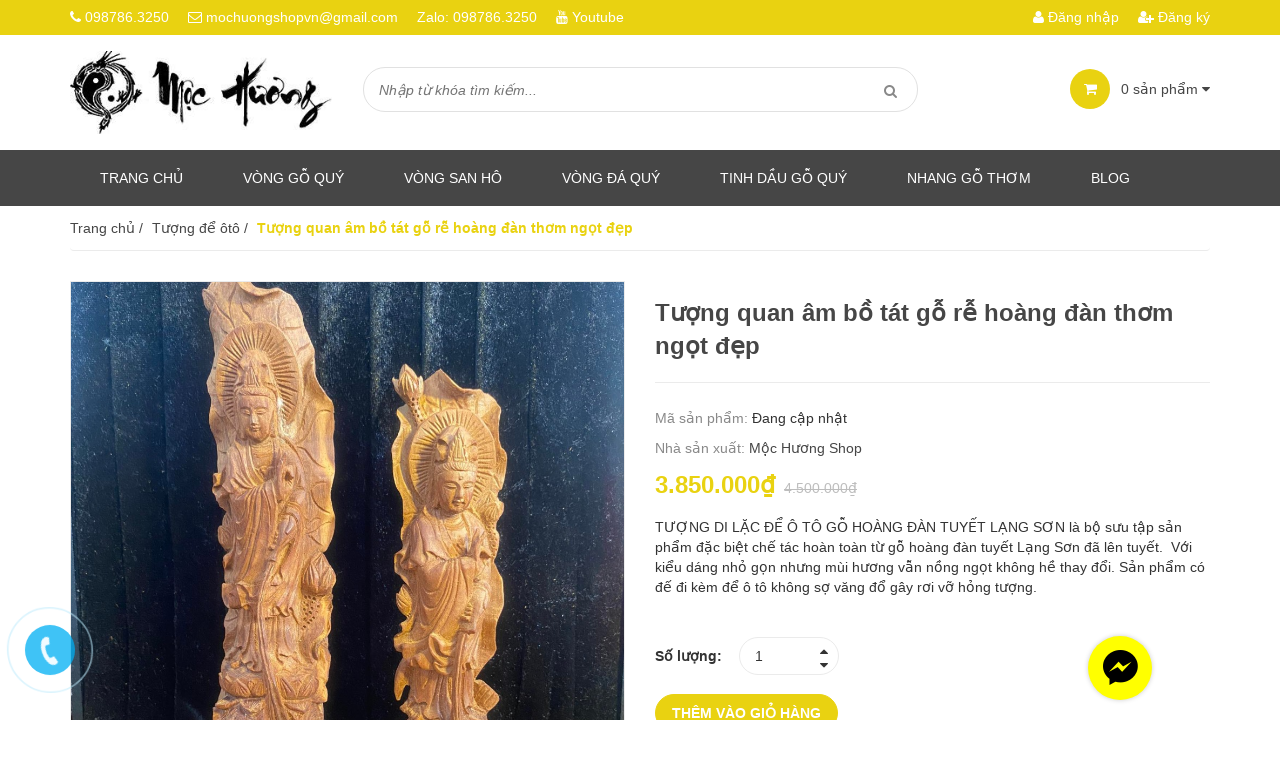

--- FILE ---
content_type: text/html; charset=utf-8
request_url: https://mochuongshop.com/tuong-quan-am-bo-tat-go-re-hoang-dan-thom-ngot-dep
body_size: 21578
content:
<!doctype html>
<!--[if !IE]><!-->
<html lang="vi">
	<!--<![endif]-->
	
	<head> 
		<meta name="p:domain_verify" content="1b43db277ea697b4a568fa407ba326c2"/>
		<meta name="google-site-verification" content="Kx6SctpNuelfn8igkF7uqPKWYThaXJNkEMdFavttr2E" />
		
		<meta name="google-site-verification" content="r9PI7UInd7aN339swe89rrlM2n8RFlusVDe25SpquO0" />
		<meta http-equiv="Content-Type" content="text/html; charset=utf-8" />
		<meta http-equiv="x-ua-compatible" content="ie=edge">
		<meta name="viewport" content="width=device-width, initial-scale=1, maximum-scale=1">
		<meta name="robots" content="noodp,index,follow" />
		<meta name='revisit-after' content='1 days' />
		<!-- ================= Meta ================== -->
		<meta name="keywords" content="Tượng quan âm bồ tát gỗ rễ hoàng đàn thơm ngọt đẹp, Tượng để ôtô, Tượng gỗ quý, gỗ hoàng đàn, hoàng đàn lạng sơn, hoàng đàn tuyết, mộc hương shop, tượng di lặc, tượng gỗ tuyết, Mộc Hương Shop, mochuongshop.com"/>		
		<title> 
			Tượng quan âm bồ tát gỗ rễ hoàng đàn thơm ngọt đẹp  
		</title>
		
		<meta name="description" content="Tương di lặc kim tiền vác đào du xuân gỗ hoàng đàn thơm ngọt là bộ sưu tập sản phẩm đặc biệt chế tác hoàn toàn từ gỗ hoàng đàn tuyết Lạng Sơn đã lên tuyết. Nếu quý khách muốn tái tạo lại tuyết sau khi bị mất hết tuyết có thể tham khảo bài viết sau TẠO TUYẾT HOÀNG ĐÀN Với kiểu dáng nhỏ gọn nhưng mùi hương vẫn nồng ngọt ">
		
		

	<meta property="og:type" content="product">
	<meta property="og:title" content="Tượng quan âm bồ tát gỗ rễ hoàng đàn thơm ngọt đẹp">
	
		<meta property="og:image" content="http://bizweb.dktcdn.net/thumb/grande/100/293/753/products/tuong-quan-am-bo-tat-go-re-hoang-dan-thom-ngot.jpg?v=1667286624760">
		<meta property="og:image:secure_url" content="https://bizweb.dktcdn.net/thumb/grande/100/293/753/products/tuong-quan-am-bo-tat-go-re-hoang-dan-thom-ngot.jpg?v=1667286624760">
	
		<meta property="og:image" content="http://bizweb.dktcdn.net/thumb/grande/100/293/753/products/tuong-quan-am-bo-tat-go-re-hoang-dan-thom-ngot-1.jpg?v=1667286603097">
		<meta property="og:image:secure_url" content="https://bizweb.dktcdn.net/thumb/grande/100/293/753/products/tuong-quan-am-bo-tat-go-re-hoang-dan-thom-ngot-1.jpg?v=1667286603097">
	
		<meta property="og:image" content="http://bizweb.dktcdn.net/thumb/grande/100/293/753/products/tuong-quan-am-bo-tat-go-re-hoang-dan-thom-ngot-2.jpg?v=1667286604600">
		<meta property="og:image:secure_url" content="https://bizweb.dktcdn.net/thumb/grande/100/293/753/products/tuong-quan-am-bo-tat-go-re-hoang-dan-thom-ngot-2.jpg?v=1667286604600">
	
	<meta property="og:price:amount" content="3.850.000">
	<meta property="og:price:currency" content="VND">

<meta property="og:description" content="Tương di lặc kim tiền vác đào du xuân gỗ hoàng đàn thơm ngọt là bộ sưu tập sản phẩm đặc biệt chế tác hoàn toàn từ gỗ hoàng đàn tuyết Lạng Sơn đã lên tuyết. Nếu quý khách muốn tái tạo lại tuyết sau khi bị mất hết tuyết có thể tham khảo bài viết sau TẠO TUYẾT HOÀNG ĐÀN Với kiểu dáng nhỏ gọn nhưng mùi hương vẫn nồng ngọt ">
<meta property="og:url" content="https://mochuongshop.com/tuong-quan-am-bo-tat-go-re-hoang-dan-thom-ngot-dep">
<meta property="og:site_name" content="Mộc Hương Shop">  
		<link rel="canonical" href="https://mochuongshop.com/tuong-quan-am-bo-tat-go-re-hoang-dan-thom-ngot-dep">
		<link rel="shortcut icon" href="//bizweb.dktcdn.net/100/293/753/themes/635946/assets/favicon.png?1742282833320" type="image/x-icon" />
		<link href="https://fonts.googleapis.com/css?family=Roboto:100,100i,300,300i,400,400i,500,500i,700,700i,900,900i&subset=vietnamese" rel="stylesheet">
		<script>
	var Bizweb = Bizweb || {};
	Bizweb.store = 'dogomynghetachuy.mysapo.net';
	Bizweb.id = 293753;
	Bizweb.theme = {"id":635946,"name":"DKT Store","role":"main"};
	Bizweb.template = 'product';
	if(!Bizweb.fbEventId)  Bizweb.fbEventId = 'xxxxxxxx-xxxx-4xxx-yxxx-xxxxxxxxxxxx'.replace(/[xy]/g, function (c) {
	var r = Math.random() * 16 | 0, v = c == 'x' ? r : (r & 0x3 | 0x8);
				return v.toString(16);
			});		
</script>
<script>
	(function () {
		function asyncLoad() {
			var urls = ["//static.zotabox.com/5/6/5687dbe559117c65e1a20e4035d9e6f0/widgets.js?store=dogomynghetachuy.mysapo.net","//static.zotabox.com/5/6/5687dbe559117c65e1a20e4035d9e6f0/widgets.js?store=dogomynghetachuy.mysapo.net","//static.zotabox.com/5/6/5687dbe559117c65e1a20e4035d9e6f0/widgets.js?store=dogomynghetachuy.mysapo.net","//static.zotabox.com/5/6/5687dbe559117c65e1a20e4035d9e6f0/widgets.js?store=dogomynghetachuy.mysapo.net","//static.zotabox.com/5/6/5687dbe559117c65e1a20e4035d9e6f0/widgets.js?store=dogomynghetachuy.mysapo.net","https://googleshopping.sapoapps.vn/conversion-tracker/global-tag/4392.js?store=dogomynghetachuy.mysapo.net","https://googleshopping.sapoapps.vn/conversion-tracker/event-tag/4392.js?store=dogomynghetachuy.mysapo.net","//newproductreviews.sapoapps.vn/assets/js/productreviews.min.js?store=dogomynghetachuy.mysapo.net","//static.zotabox.com/5/6/5687dbe559117c65e1a20e4035d9e6f0/widgets.js?store=dogomynghetachuy.mysapo.net"];
			for (var i = 0; i < urls.length; i++) {
				var s = document.createElement('script');
				s.type = 'text/javascript';
				s.async = true;
				s.src = urls[i];
				var x = document.getElementsByTagName('script')[0];
				x.parentNode.insertBefore(s, x);
			}
		};
		window.attachEvent ? window.attachEvent('onload', asyncLoad) : window.addEventListener('load', asyncLoad, false);
	})();
</script>


<script>
	window.BizwebAnalytics = window.BizwebAnalytics || {};
	window.BizwebAnalytics.meta = window.BizwebAnalytics.meta || {};
	window.BizwebAnalytics.meta.currency = 'VND';
	window.BizwebAnalytics.tracking_url = '/s';

	var meta = {};
	
	meta.product = {"id": 28316600, "vendor": "Mộc Hương Shop", "name": "Tượng quan âm bồ tát gỗ rễ hoàng đàn thơm ngọt đẹp",
	"type": "tượng gỗ hoàng đàn", "price": 3850000 };
	
	
	for (var attr in meta) {
	window.BizwebAnalytics.meta[attr] = meta[attr];
	}
</script>

	
		<script src="/dist/js/stats.min.js?v=96f2ff2"></script>
	



<!-- Global site tag (gtag.js) - Google Analytics -->
<script async src="https://www.googletagmanager.com/gtag/js?id=UA-120601034-2"></script>
<script>
  window.dataLayer = window.dataLayer || [];
  function gtag(){dataLayer.push(arguments);}
  gtag('js', new Date());

  gtag('config', 'UA-120601034-2');
</script>
<script>

	window.enabled_enhanced_ecommerce = false;

</script>

<script>

	try {
		
				gtag('event', 'view_item', {
					event_category: 'engagement',
					event_label: "Tượng quan âm bồ tát gỗ rễ hoàng đàn thơm ngọt đẹp"
				});
		
	} catch(e) { console.error('UA script error', e);}
	

</script>






<script>
	var eventsListenerScript = document.createElement('script');
	eventsListenerScript.async = true;
	
	eventsListenerScript.src = "/dist/js/store_events_listener.min.js?v=1b795e9";
	
	document.getElementsByTagName('head')[0].appendChild(eventsListenerScript);
</script>






		<link href="//bizweb.dktcdn.net/100/293/753/themes/635946/assets/font-awesome.min.css?1742282833320" rel="stylesheet" type="text/css" media="all" />
		<link href="//bizweb.dktcdn.net/100/293/753/themes/635946/assets/bootstrap.min.css?1742282833320" rel="stylesheet" type="text/css" media="all" />
		<link href="//bizweb.dktcdn.net/100/293/753/themes/635946/assets/owl.carousel.css?1742282833320" rel="stylesheet" type="text/css" media="all" />  

		<link href="//bizweb.dktcdn.net/100/293/753/themes/635946/assets/responsive.css?1742282833320" rel="stylesheet" type="text/css" media="all" />  
		<link href="//bizweb.dktcdn.net/100/293/753/themes/635946/assets/styles.scss.css?1742282833320" rel="stylesheet" type="text/css" media="all" />
		<link href="//bizweb.dktcdn.net/100/293/753/themes/635946/assets/update.scss.css?1742282833320" rel="stylesheet" type="text/css" media="all" />

		<!--[if lt IE 9]>
<script src="//bizweb.dktcdn.net/100/293/753/themes/635946/assets/html5shiv.min.js?1742282833320"></script>
<script src="//bizweb.dktcdn.net/100/293/753/themes/635946/assets/respond.min.js?1742282833320"></script>
<![endif]-->

		<!-- FIRST JS -->
		<script>
			window.money_format = "{{amount_no_decimals_with_comma_separator}} VND";
		</script>
		<script src="//bizweb.dktcdn.net/100/293/753/themes/635946/assets/jquery.min.js?1742282833320" type="text/javascript"></script>
		<script src="//bizweb.dktcdn.net/100/293/753/themes/635946/assets/bootstrap.min.js?1742282833320" type="text/javascript"></script>
		<script src="//bizweb.dktcdn.net/assets/themes_support/api.jquery.js" type="text/javascript"></script>

		
		

		<link href="//bizweb.dktcdn.net/100/293/753/themes/635946/assets/bw-statistics-style.css?1742282833320" rel="stylesheet" type="text/css" media="all" />
		<script>var ProductReviewsAppUtil=ProductReviewsAppUtil || {};ProductReviewsAppUtil.store={name: 'Mộc Hương Shop'};</script>
	</head>
	<body class="product">
		<div id="fb-root"></div>
		
		<script>
			(function(d, s, id) {
				var js, fjs = d.getElementsByTagName(s)[0];
				if (d.getElementById(id)) return;
				js = d.createElement(s); js.id = id;
				js.src = "//connect.facebook.net/vi_VN/sdk.js#xfbml=1&version=v2.5";
				fjs.parentNode.insertBefore(js, fjs);
			}(document, 'script', 'facebook-jssdk'));
		</script>
		
		<header id="header">
	<div class="top-header">
		<div class="container">
			<div class="row">
				<div class="col-xs-12 col-sm-7 col-md-7">
					<span><i class="fa fa-phone"></i> <a href="tel:098786.3250">098786.3250</a></span>
					<span><i class="fa fa-envelope-o"></i> <a href="mailto:mochuongshopvn@gmail.com">mochuongshopvn@gmail.com</a></span>
					<span>Zalo: <a href="tel: 098786.3250">098786.3250</a></span>
					<span><i class="fa fa-youtube"></i> <a href="https://www.youtube.com/channel/UC--O5qENmlw3sZ9ADjMe_cQ?disable_polymer=true">Youtube</a></span>
				</div>
				
				<div class="col-xs-12 col-sm-5 col-md-5 customer">
					
					<a href="/account"><i class="fa fa-user"></i> Đăng nhập</a>
					<a href="/account/register"><i class="fa fa-user-plus"></i> Đăng ký</a>
					
				</div>
				
			</div>
		</div>
	</div>
	<div class="mid-header">
		<div class="container">
			<div class="row">
				<div class="col-xs-12 col-sm-12 col-md-3 logo ">

					
					<a href="/">				  
						<img src="//bizweb.dktcdn.net/100/293/753/themes/635946/assets/logo.png?1742282833320" alt="Mộc Hương Shop" title="Mộc Hương Shop" class="img-responsive">				  
					</a>
						


				</div>
				<div class="col-xs-12 col-sm-12 col-md-6 header-search">
					<form method="get" action="/search">
						<input type="text" value="" placeholder="Nhập từ khóa tìm kiếm..." name="query" class="input-control">
						<button  type="submit"> <i class="fa fa-search"></i> </button>
					</form>              
				</div>
					<div class="col-xs-12 col-sm-12 col-md-3 mini-cart cart-total">
						<ul>
							<li><a class="cart-toggler" href="/cart">
								<span class="icon"><i class="fa fa-shopping-cart"></i></span> 
								 <span class="mini-cart-count" id="cart-total">0</span> sản phẩm <i class="fa fa-caret-down"></i>
								 </a>
								<div class="mini-cart-content shopping_cart">

								</div>
							</li>
						</ul>
					</div>
			</div>
		</div>
	</div>
	<div class="bottom-header">
		<div class="container">
			<div class="clearfix">
				<ul class="main-nav hidden-xs hidden-sm list-unstyled">
					
					
					
					
					
					
					<li ><a href="/">Trang chủ</a></li>
					
					
					
					
					<li class="has-submenu ">
						<a href="/vong-tay-go-quy">Vòng Gỗ Quý</a>
						
						<ul class="list-unstyled level1">
							
							
							<li><a href="/vong-tram-huong">Vòng Trầm Hương</a></li>
							
							
							
							<li><a href="/vong-go-dan-huong">Vòng Đàn Hương</a></li>
							
							
							
							<li><a href="/vong-hoang-dan">Vòng Hoàng Đàn</a></li>
							
							
							
							<li><a href="/vong-go-tu-dan-do">Vòng Tử Đàn Đỏ</a></li>
							
							
							
							<li><a href="/vong-go-sua">Vòng Sưa Đỏ</a></li>
							
							
							
							<li><a href="/ky-nam-hai-nam">Kỳ Nam Hải Nam</a></li>
							
							
							
							<li><a href="/vong-nu-huyet-long">Vòng Huyết Long</a></li>
							
							
							
							<li><a href="/vong-ngoc-am">Vòng Ngọc Am</a></li>
							
							
							
							<li><a href="/vong-bach-xanh">Vòng Bách Xanh</a></li>
							
							
							
							<li><a href="/moc-lien-hoa">Mộc Liên Hoa</a></li>
							
							
							
							<li><a href="/go-mun-sung">Gỗ Mun Sừng</a></li>
							
							
							
							<li><a href="/vong-go-cam">Gỗ Cẩm</a></li>
							
							
						</ul>
						
					</li>
					
					
					
					
					<li class="has-submenu ">
						<a href="/vong-san-ho">Vòng San Hô</a>
						
						<ul class="list-unstyled level1">
							
							
							<li><a href="/san-ho-do">San Hô Đỏ</a></li>
							
							
							
							<li><a href="/san-ho-den">San Hô Đen</a></li>
							
							
							
							<li><a href="/san-ho-xanh">San Hô Xanh</a></li>
							
							
							
							<li><a href="/san-ho-vua">San Hô Vua</a></li>
							
							
							
							<li><a href="/san-ho-vang">San Hô Vàng</a></li>
							
							
							
							<li><a href="/san-ho-anh-kim">San Hô Ánh Kim</a></li>
							
							
							
							<li><a href="/san-ho-hoa-thach">San Hô Hóa Thạch</a></li>
							
							
						</ul>
						
					</li>
					
					
					
					
					<li class="has-submenu ">
						<a href="/vong-da-quy">Vòng Đá Quý</a>
						
						<ul class="list-unstyled level1">
							
							
							<li><a href="/vong-thach-anh-toc-vang">Thạch Anh Tóc Vàng</a></li>
							
							
							
							<li><a href="/da-mat-ho">Đá Mắt Hổ</a></li>
							
							
							
							<li><a href="/da-thach-anh-uu-linh">Thạch Anh Ưu Linh</a></li>
							
							
						</ul>
						
					</li>
					
					
					
					
					<li class="has-submenu ">
						<a href="/tinh-dau-go-quy">Tinh dầu gỗ quý</a>
						
						<ul class="list-unstyled level1">
							
							
							<li><a href="/gia-tinh-dau-tram-huong-tu-nhien-viet-nam">Tinh dầu trầm hương</a></li>
							
							
							
							<li><a href="/tinh-dau-go-quy-tu-nhien">Tinh dầu gỗ khác</a></li>
							
							
						</ul>
						
					</li>
					
					
					
					
					<li class="has-submenu ">
						<a href="/nhang-go-thom">Nhang gỗ thơm</a>
						
						<ul class="list-unstyled level1">
							
							
							<li><a href="/nu-tram-huong">Nụ Trầm Hương</a></li>
							
							
							
							<li><a href="/nhang-tram-va-tram-vong">Nhang Trầm Hương</a></li>
							
							
							
							<li><a href="/nhang-dan-huong">Nhang Đàn Hương</a></li>
							
							
							
							<li><a href="/tram-huong-tu-nhien-xong-nha">Miếng Xông & Bột Trầm</a></li>
							
							
							
							<li><a href="/nhang-hoang-dan">Nhang Hoàng Đàn</a></li>
							
							
						</ul>
						
					</li>
					
					
					
					
					<li class="has-submenu ">
						<a href="/kien-thuc-go-quy">Blog</a>
						
						<ul class="list-unstyled level1">
							
							
							<li><a href="/moc-huong-shop-trang-suc-go-quy-phong-thuy-cao-cap">Về Mộc Hương Shop</a></li>
							
							
							
							<li><a href="/kien-thuc-go-quy">Kiến Thức Gỗ Quý</a></li>
							
							
							
							<li><a href="/kien-thuc-da-quy-tu-nhien">Kiến Thức Đá Quý</a></li>
							
							
							
							<li><a href="/phong-thuy-tam-linh">Kiến Thức Phong Thủy</a></li>
							
							
							
							<li><a href="/nguon-hang-si">Nguồn Hàng Sỉ</a></li>
							
							
						</ul>
						
					</li>
					
					
				</ul>
				<a href="javascript:void(0);" class="toggle-main-menu hidden-md hidden-lg">
					<i class="fa fa-bars"></i>
				</a>
				<ul class="list-unstyled mobile-main-menu hidden-md hidden-lg" style="display:none">
					
					
					<li><a href="/">Trang chủ</a></li>
					
					
					
					<li><a href="/vong-tay-go-quy">Vòng Gỗ Quý</a>
						<ul style="display:none">
							
							
							<li><a href="/vong-tram-huong">Vòng Trầm Hương</a></li>
							
							
							
							<li><a href="/vong-go-dan-huong">Vòng Đàn Hương</a></li>
							
							
							
							<li><a href="/vong-hoang-dan">Vòng Hoàng Đàn</a></li>
							
							
							
							<li><a href="/vong-go-tu-dan-do">Vòng Tử Đàn Đỏ</a></li>
							
							
							
							<li><a href="/vong-go-sua">Vòng Sưa Đỏ</a></li>
							
							
							
							<li><a href="/ky-nam-hai-nam">Kỳ Nam Hải Nam</a></li>
							
							
							
							<li><a href="/vong-nu-huyet-long">Vòng Huyết Long</a></li>
							
							
							
							<li><a href="/vong-ngoc-am">Vòng Ngọc Am</a></li>
							
							
							
							<li><a href="/vong-bach-xanh">Vòng Bách Xanh</a></li>
							
							
							
							<li><a href="/moc-lien-hoa">Mộc Liên Hoa</a></li>
							
							
							
							<li><a href="/go-mun-sung">Gỗ Mun Sừng</a></li>
							
							
							
							<li><a href="/vong-go-cam">Gỗ Cẩm</a></li>
							
							
						</ul>
					</li>
					
					
					
					<li><a href="/vong-san-ho">Vòng San Hô</a>
						<ul style="display:none">
							
							
							<li><a href="/san-ho-do">San Hô Đỏ</a></li>
							
							
							
							<li><a href="/san-ho-den">San Hô Đen</a></li>
							
							
							
							<li><a href="/san-ho-xanh">San Hô Xanh</a></li>
							
							
							
							<li><a href="/san-ho-vua">San Hô Vua</a></li>
							
							
							
							<li><a href="/san-ho-vang">San Hô Vàng</a></li>
							
							
							
							<li><a href="/san-ho-anh-kim">San Hô Ánh Kim</a></li>
							
							
							
							<li><a href="/san-ho-hoa-thach">San Hô Hóa Thạch</a></li>
							
							
						</ul>
					</li>
					
					
					
					<li><a href="/vong-da-quy">Vòng Đá Quý</a>
						<ul style="display:none">
							
							
							<li><a href="/vong-thach-anh-toc-vang">Thạch Anh Tóc Vàng</a></li>
							
							
							
							<li><a href="/da-mat-ho">Đá Mắt Hổ</a></li>
							
							
							
							<li><a href="/da-thach-anh-uu-linh">Thạch Anh Ưu Linh</a></li>
							
							
						</ul>
					</li>
					
					
					
					<li><a href="/tinh-dau-go-quy">Tinh dầu gỗ quý</a>
						<ul style="display:none">
							
							
							<li><a href="/gia-tinh-dau-tram-huong-tu-nhien-viet-nam">Tinh dầu trầm hương</a></li>
							
							
							
							<li><a href="/tinh-dau-go-quy-tu-nhien">Tinh dầu gỗ khác</a></li>
							
							
						</ul>
					</li>
					
					
					
					<li><a href="/nhang-go-thom">Nhang gỗ thơm</a>
						<ul style="display:none">
							
							
							<li><a href="/nu-tram-huong">Nụ Trầm Hương</a></li>
							
							
							
							<li><a href="/nhang-tram-va-tram-vong">Nhang Trầm Hương</a></li>
							
							
							
							<li><a href="/nhang-dan-huong">Nhang Đàn Hương</a></li>
							
							
							
							<li><a href="/tram-huong-tu-nhien-xong-nha">Miếng Xông & Bột Trầm</a></li>
							
							
							
							<li><a href="/nhang-hoang-dan">Nhang Hoàng Đàn</a></li>
							
							
						</ul>
					</li>
					
					
					
					<li><a href="/kien-thuc-go-quy">Blog</a>
						<ul style="display:none">
							
							
							<li><a href="/moc-huong-shop-trang-suc-go-quy-phong-thuy-cao-cap">Về Mộc Hương Shop</a></li>
							
							
							
							<li><a href="/kien-thuc-go-quy">Kiến Thức Gỗ Quý</a></li>
							
							
							
							<li><a href="/kien-thuc-da-quy-tu-nhien">Kiến Thức Đá Quý</a></li>
							
							
							
							<li><a href="/phong-thuy-tam-linh">Kiến Thức Phong Thủy</a></li>
							
							
							
							<li><a href="/nguon-hang-si">Nguồn Hàng Sỉ</a></li>
							
							
						</ul>
					</li>
					
					
				</ul>
			</div>
		</div>
	</div>
</header>
		<div class="content">
			<div class="container">

				<div class="breadcrumb">
		<ul class="list-unstyled">					
			<li class="home">
				<a href="/" ><span>Trang chủ</span></a>						
				<span class="devide">/</span>
			</li>
			
			
			<li>
				<a href="/tuong-de-oto"><span>Tượng để ôtô</span></a>						
				<span class="devide">/</span>
			</li>
			
			<li><strong><span >Tượng quan âm bồ tát gỗ rễ hoàng đàn thơm ngọt đẹp</span></strong><li>
			
		</ul>
</div>





<div class="product-view-area details-product" itemscope itemtype="http://schema.org/Product">
	<div>
		<meta itemprop="url" content="//mochuongshop.com/tuong-quan-am-bo-tat-go-re-hoang-dan-thom-ngot-dep">
		<meta itemprop="name" content="Tượng quan âm bồ tát gỗ rễ hoàng đàn thơm ngọt đẹp">
		<meta itemprop="image" content="http://bizweb.dktcdn.net/thumb/grande/100/293/753/products/tuong-quan-am-bo-tat-go-re-hoang-dan-thom-ngot.jpg?v=1667286624760">
		<meta itemprop="description" content="TƯỢNG DI LẶC ĐỂ Ô TÔ GỖ HOÀNG ĐÀN TUYẾT LẠNG SƠN là bộ sưu tập sản phẩm đặc biệt chế tác hoàn toàn từ gỗ hoàng đàn tuyết Lạng Sơn đã lên tuyết. &nbsp;Với kiểu dáng nhỏ gọn nhưng mùi hương vẫn nồng ngọt không hề thay đổi. Sản phẩm có đế đi kèm để ô tô không sợ văng đổ gây rơi vỡ hỏng tượng.
&nbsp;">
		<meta itemprop="pattern" content="Mộc Hương Shop">
		<meta itemprop="color" content="Mộc Hương Shop">
		<meta itemprop="material" content="Mộc Hương Shop">
		
		<div itemprop="brand" itemtype="https://schema.org/Brand" itemscope>
			<meta itemprop="name" content="Mộc Hương Shop">
		</div>
		
		
		<meta itemprop="model" content="">
		
		
		<div class="price-box" itemprop="offers" itemscope itemtype="http://schema.org/Offer">
			<link itemprop="availability" href="http://schema.org/InStock">
			<meta itemprop="priceCurrency" content="VND">
			<meta itemprop="price" content="3850000">
			<meta itemprop="url" content="https://mochuongshop.com/tuong-quan-am-bo-tat-go-re-hoang-dan-thom-ngot-dep">
			<meta itemprop="priceValidUntil" content="2099-01-01">
		</div>
									
		<div itemprop="review" itemscope itemtype="https://schema.org/Review" class="hidden d-none">
			<span itemprop="itemReviewed" itemscope itemtype="https://schema.org/Thing">
				<span itemprop="name">Tượng quan âm bồ tát gỗ rễ hoàng đàn thơm ngọt đẹp</span>
			</span>
			<span itemprop="author" itemscope itemtype="https://schema.org/Person">
				<span itemprop="name">Mộc Hương Shop</span>
			</span>
			<div itemprop="reviewRating" itemscope itemtype="https://schema.org/Rating" class="hidden d-none">

				<span itemprop="ratingValue">10</span> out of
				<span itemprop="bestRating">10</span>
			</div>
			<span itemprop="publisher" itemscope itemtype="https://schema.org/Organization">
				<meta itemprop="name" content="Mộc Hương Shop">
			</span>
		</div>
		
		<div class="row">
			<div class="col-xs-12 col-sm-12 col-lg-6 col-md-6 ">
				
				
				
				<div class="not-dqowl large-image">
					<div class="item checkurl">
						
						
						
						<img class="sp-image" id="large-image" src="//bizweb.dktcdn.net/100/293/753/products/tuong-quan-am-bo-tat-go-re-hoang-dan-thom-ngot.jpg?v=1667286624760" itemprop="image" data-zoom-image="//bizweb.dktcdn.net/100/293/753/products/tuong-quan-am-bo-tat-go-re-hoang-dan-thom-ngot.jpg?v=1667286624760" alt="Tượng quan âm bồ tát gỗ rễ hoàng đàn thơm ngọt đẹp">

					</div>
				</div>
				<div id="sync2" class="not-dqowl owl-carousel thumbnail-image">
					
					<div class="item">
						<img src="//bizweb.dktcdn.net/thumb/large/100/293/753/products/tuong-quan-am-bo-tat-go-re-hoang-dan-thom-ngot.jpg?v=1667286624760" data-zoom-image="//bizweb.dktcdn.net/100/293/753/products/tuong-quan-am-bo-tat-go-re-hoang-dan-thom-ngot.jpg?v=1667286624760" alt="Tượng quan âm bồ tát gỗ rễ hoàng đàn thơm ngọt đẹp">

					</div>
					
					<div class="item">
						<img src="//bizweb.dktcdn.net/thumb/large/100/293/753/products/tuong-quan-am-bo-tat-go-re-hoang-dan-thom-ngot-1.jpg?v=1667286603097" data-zoom-image="//bizweb.dktcdn.net/100/293/753/products/tuong-quan-am-bo-tat-go-re-hoang-dan-thom-ngot-1.jpg?v=1667286603097" alt="Tượng quan âm bồ tát gỗ rễ hoàng đàn thơm ngọt đẹp">

					</div>
					
					<div class="item">
						<img src="//bizweb.dktcdn.net/thumb/large/100/293/753/products/tuong-quan-am-bo-tat-go-re-hoang-dan-thom-ngot-2.jpg?v=1667286604600" data-zoom-image="//bizweb.dktcdn.net/100/293/753/products/tuong-quan-am-bo-tat-go-re-hoang-dan-thom-ngot-2.jpg?v=1667286604600" alt="Tượng quan âm bồ tát gỗ rễ hoàng đàn thơm ngọt đẹp">

					</div>
					
					<div class="item">
						<img src="//bizweb.dktcdn.net/thumb/large/100/293/753/products/tuong-quan-am-bo-tat-go-re-hoang-dan-thom-ngot-3.jpg?v=1667286606097" data-zoom-image="//bizweb.dktcdn.net/100/293/753/products/tuong-quan-am-bo-tat-go-re-hoang-dan-thom-ngot-3.jpg?v=1667286606097" alt="Tượng quan âm bồ tát gỗ rễ hoàng đàn thơm ngọt đẹp">

					</div>
					
				</div>
				
				
			</div>
			<div class="col-xs-12 col-sm-12 col-lg-6 col-md-6 details-pro">
				<h1 class="title-head" itemprop="name">Tượng quan âm bồ tát gỗ rễ hoàng đàn thơm ngọt đẹp</h1>
				<div class="detail-header-info" itemscope itemtype="http://schema.org/Organization">
					
					<span class="vends sku">Mã sản phẩm: <span class="name_vend">Đang cập nhật</span></span>
					
					
					<span itemprop="brand" class="vends vendor">Nhà sản xuất: <span class="name_vend"><a href="/collections/vendors?query=M%E1%BB%99c%20H%C6%B0%C6%A1ng%20Shop" title="Mộc Hương Shop">Mộc Hương Shop</a> </span></span>
					
				</div>

				



				<div class="price-box" itemscope itemtype="http://schema.org/Offer">
					
					<span itemprop="price" class="special-price">
						<span class="price product-price">3.850.000₫</span>
						<meta itemprop="priceCurrency" content="VND">
					</span> <!-- Giá Khuyến mại -->
					<span itemprop="priceSpecification" class="old-price">
						<del class="price product-price-old" >4.500.000₫</del>
						<meta itemprop="priceCurrency" content="VND">
					</span> <!-- Giá gốc -->
					
				</div>
				<p class="des_content">
					
					<p>TƯỢNG DI LẶC ĐỂ Ô TÔ GỖ HOÀNG ĐÀN TUYẾT LẠNG SƠN là bộ sưu tập sản phẩm đặc biệt chế tác hoàn toàn từ gỗ hoàng đàn tuyết Lạng Sơn đã lên tuyết. &nbsp;Với kiểu dáng nhỏ gọn nhưng mùi hương vẫn nồng ngọt không hề thay đổi. Sản phẩm có đế đi kèm để ô tô không sợ văng đổ gây rơi vỡ hỏng tượng.</p>
<p>&nbsp;</p>
					
				</p>
				<div class="form-product">
					<form enctype="multipart/form-data" id="add-to-cart-form" action="/cart/add" method="post" class="form-inline">
						
						<div class="box-variant clearfix ">

							
							<input type="hidden" name="variantId" value="74560860" />
							

						</div>
						<div class="form-group form-detail-action ">
							<label>Số lượng: </label>
							<div class="custom custom-btn-number">
								<span class="qtyplus" data-field="quantity"><i class="fa fa-caret-up" aria-hidden="true"></i></span>
								<input type="text" class="quantity-selector input-text qty" data-field='quantity' title="Số lượng" value="1" maxlength="12" id="qty" name="quantity">									
								<span class="qtyminus" data-field="quantity"><i class="fa fa-caret-down" aria-hidden="true"></i></span>							
							</div>

																
							<button type="submit" class="btn btn-lg btn-primary btn-cart btn-cart2 add_to_cart btn_buy add_to_cart" title="Thêm vào giỏ hàng">
								<span>Thêm vào giỏ hàng</span>
							</button>									
															
						</div>	
					</form>
				</div>

				<img style="width: 130px; display: block; margin-top: 15px" src="//bizweb.dktcdn.net/100/293/753/themes/635946/assets/img-free-ship.png?1742282833320" alt="Mộc Hương Shop" />
			</div>
		</div>
	</div>
	<!-- PRODUCT-VIEW-AREA-END -->
	<!-- PRODUCT-OVERVIEW-TAB-START -->
	<div class="product-overview-tab">
		<div class="row">
			<div class="col-lg-12 col-md-12">
				<div class="product-tab e-tabs not-dqtab">
					<ul class="tabs tabs-title clearfix">	
						
						<li class="tab-link" data-tab="tab-1">
							<h3><span>Chi tiết sản phẩm</span></h3>
						</li>																	
						
						
						<li class="tab-link" data-tab="tab-2" id="tab-review">
							<h3><span>Đánh giá (App)</span></h3>
						</li>																	
						
						
						<li class="tab-link" data-tab="tab-3" id="tab-review">
							<h3><span>Chính sách giao hàng</span></h3>
						</li>																	
						
						
						<li class="tab-link" data-tab="tab-4" id="tab-review">
							<h3><span>Bảo hành</span></h3>
						</li>																	
						
					</ul>																									

					
					<div id="tab-1" class="tab-content">
						<div class="rte">
							
							<p>Tương di lặc kim tiền vác đào du xuân gỗ hoàng đàn thơm ngọt là bộ sưu tập sản phẩm đặc biệt chế tác hoàn toàn từ gỗ hoàng đàn tuyết Lạng Sơn đã lên tuyết. Nếu quý khách muốn tái tạo lại tuyết sau khi bị mất hết tuyết có thể tham khảo bài viết sau <u><em><strong><a href="https://mochuongshop.com/tuyet-hoang-dan" target="_blank">TẠO TUYẾT HOÀNG ĐÀN</a></strong></em></u> Với kiểu dáng nhỏ gọn nhưng mùi hương vẫn nồng ngọt không hề thay đổi. Sản phẩm có đế đi kèm để ô tô không sợ văng đổ gây rơi vỡ hỏng tượng. Nhanh tay sở hữu cho mình ngay vì số lượng có hạn và không định kì.&nbsp;</p>
<p><img data-thumb="original" original-height="1024" original-width="1024" src="//bizweb.dktcdn.net/100/293/753/products/tuong-quan-am-bo-tat-go-re-hoang-dan-thom-ngot.jpg?v=1667286624760" style="width: 700px; height: 700px;" /><img data-thumb="original" original-height="2048" original-width="1536" src="//bizweb.dktcdn.net/100/293/753/products/tuong-quan-am-bo-tat-go-re-hoang-dan-thom-ngot-1.jpg?v=1667286603097" style="width: 700px; height: 933px;" /><img data-thumb="original" original-height="2048" original-width="1536" src="//bizweb.dktcdn.net/100/293/753/products/tuong-quan-am-bo-tat-go-re-hoang-dan-thom-ngot-2.jpg?v=1667286604600" style="width: 700px; height: 933px;" /></p>
<p><iframe allow="accelerometer; autoplay; clipboard-write; encrypted-media; gyroscope; picture-in-picture" allowfullscreen="" frameborder="0" height="315" src="https://www.youtube.com/embed/VtdZbqUfxZA" title="YouTube video player" width="560"></iframe><iframe allow="accelerometer; autoplay; clipboard-write; encrypted-media; gyroscope; picture-in-picture" allowfullscreen="" frameborder="0" height="315" src="https://www.youtube.com/embed/RE6hT5a_tA8" title="YouTube video player" width="560"></iframe><iframe allow="accelerometer; autoplay; clipboard-write; encrypted-media; gyroscope; picture-in-picture" allowfullscreen="" frameborder="0" height="315" src="https://www.youtube.com/embed/_V65147kFgk" title="YouTube video player" width="560"></iframe><iframe allow="accelerometer; autoplay; clipboard-write; encrypted-media; gyroscope; picture-in-picture" allowfullscreen="" frameborder="0" height="315" src="https://www.youtube.com/embed/C_Eit7mMUyQ" title="YouTube video player" width="560"></iframe></p>
<p>Liên hệ ngay với chúng tôi.</p>
<p>Thông tin liên lạc đặt hàng:&nbsp;<br />
🏡 MỘC HƯƠNG SHOP<br />
📞 Hotline: 0985.233.952 - 098786.3250 (ZALO).<br />
👉 Facebook Page:&nbsp;<a href="https://www.facebook.com/mochuongquan/?ref=aymt_homepage_panel">https://goo.gl/fhXC2m</a></p>
<p>CHÍNH SÁCH GIAO HÀNG :</p>
<p>🎁🎁🎁🎁🎁🎁🎁🎁🎁🎁🎁🎁🎁🎁🎁<br />
1. GIAO HÀNG TẬN NƠI, KIỂM HÀNG RỒI MỚI THANH TOÁN.<br />
2. CAM KẾT GIAO ĐÚNG HÀNG 100%. SAI ĐỀN GẤP 100 LẦN.<br />
3. 1 ĐỔI 1 TRONG VÒNG 7 NGÀY VÌ BẤT CỨ LÝ DO NÀO( Nếu chưa qua sử dụng).<br />
4. FREE SHIP TOÀN QUỐC.</p>
															
						</div>	
					</div>	
					
					
					<div id="tab-2" class="tab-content tab-review-c">
						<div class="rte">
							<div id="sapo-product-reviews" class="sapo-product-reviews" data-id="28316600">
    <div id="sapo-product-reviews-noitem" style="display: none;">
        <div class="content">
            <p data-content-text="language.suggest_noitem"></p>
            <div class="product-reviews-summary-actions">
                <button type="button" class="btn-new-review" onclick="BPR.newReview(this); return false;" data-content-str="language.newreview"></button>
            </div>
            <div id="noitem-bpr-form_" data-id="formId" class="noitem-bpr-form" style="display:none;"><div class="sapo-product-reviews-form"></div></div>
        </div>
    </div>
    
</div>
						</div>
					</div>	
					

					
					<div id="tab-3" class="tab-content tab-review-c">
						<div class="rte">
							⛩ Giá ưu đãi đặc biệt từ nông trại không thể rẻ hơn.
<br>
🚛 Ship nhanh, nhận mới thanh toán, đổi trả miễn phí trong vòng 7 ngày.
<br>
🌳 Cam kết 100% nguyên chất tự nhiên đã kiểm định chất lượng.
<br>
☎ Hotline/ Zalo hỗ trợ 8h-22h mỗi ngày : 098786.3250 - 0985.233.952
						</div>
					</div>	
					
					
					<div id="tab-4" class="tab-content tab-review-c">
						<div class="rte">
							♻️ 1 Đổi 1 trong vòng 7 ngày, nếu không ưng ý.
<br>
️🥇 Thay dây, thay hạt miễn phí trọn đời.
<br>
💯 Thêm dây và hạt dự phòng khi mua hàng (Tùy từng sản phẩm).
<br>
⏳ Bảo hành sản phẩm trong vòng 3-5 năm (Tùy từng sản phẩm).
						</div>
					</div>	
					

				</div>	
			</div>
		</div>
	</div>
</div>
<!-- Sp liên quan -->

<div class="comments-fb">
	<div class="fb-comments" data-href="https://developers.facebook.com/docs/plugins/comments#configurator" data-numposts="5"></div>
	<script>
		$(document).ready(function(){
			$('.fb-comments').attr('data-href', window.location.href);
		});
	</script>

	<script>(function(d, s, id) {
	var js, fjs = d.getElementsByTagName(s)[0];
	if (d.getElementById(id)) return;
	js = d.createElement(s); js.id = id;
	js.src = 'https://connect.facebook.net/vi_VN/sdk.js#xfbml=1&version=v2.11';
	fjs.parentNode.insertBefore(js, fjs);
}(document, 'script', 'facebook-jssdk'));</script>

</div>
<style>
	.comments-fb .fb_iframe_widget{
		width: 100%
	}
	.comments-fb .fb_iframe_widget span iframe {
		width: 100% !important;
	}
	.comments-fb .fb_iframe_widget span {
		width: 100% !important;
	}
</style>


<div class="bottom">
	<div class="wrapper-tab-collections">
		<div class="tabs-container">
			<ul class="list-unstyled">
				<li><a href="#related-tab1" class="head-tabs head-tab1" data-src=".head-tab1"><h2>Sản phẩm liên quan</h2></a></li>           
			</ul>
		</div>
		<div class="tabs-content">
			<div id="related-tab1" class="content-tab" style="display:none">
				<div class="owl-tab-collections product-lq">
					
					
					
					<div class="item">
						
						<div class="col-xs-12 col-sm-6 col-md-3 no-padding">
							<div class="itemx">
								




 














<div class="product-item product_box_item product-loop" id="product-28838816">
	<div class="new-flash">
		
	</div>
	<div class="product-item-image product-image display_flex image">
		<a class="a_img thumb" href="/tuong-di-lac-kim-tien-ngoi-de-xe-o-to-go-hoang-dan-thom-ngot">
			
			<img class="img-responsive" src="//bizweb.dktcdn.net/thumb/medium/100/293/753/products/tuong-di-lac-kim-tien-ngoi-de-xe-oto.jpg?v=1670411848770" alt="Tượng di lặc kim tiền ngồi để xe ô tô gỗ hoàng đàn thơm ngọt" title="Tượng di lặc kim tiền ngồi để xe ô tô gỗ hoàng đàn thơm ngọt">
			
		</a>
		<div class="product-action-grid">
			<form action="/cart/add" method="post" class="variants form-nut-grid" data-id="product-actions-28838816" enctype="multipart/form-data">
				
				<a title="Xem nhanh" href="/tuong-di-lac-kim-tien-ngoi-de-xe-o-to-go-hoang-dan-thom-ngot" data-handle="tuong-di-lac-kim-tien-ngoi-de-xe-o-to-go-hoang-dan-thom-ngot" class="add-to-cart btn_view right-to quick-view">Xem nhanh</a>
				
			</form>
		</div>
	</div>
	<div class="product-bottom info">

		<h3 class="product-name name" title="Tượng di lặc kim tiền ngồi để xe ô tô gỗ hoàng đàn thơm ngọt">
			<a class="text2line" href="/tuong-di-lac-kim-tien-ngoi-de-xe-o-to-go-hoang-dan-thom-ngot">Tượng di lặc kim tiền ngồi để xe ô tô gỗ hoàng đàn thơm ngọt</a></h3>
		<p class="product-item-price price-box">
			
			
			<span class="special-price">
				<span class="price product-price">5.350.000₫</span>
			</span>
			
			<span class="product-item-price-sale old-price">
				<span class="compare-price price product-price-old">5.800.000₫</span>
			</span>
						
			
			
		</p>
	</div>

	
	<form action="/cart/add" method="post" class="variants form-nut-grid" data-id="product-actions-28838816" enctype="multipart/form-data">
		
		
		<input type="hidden" name="variantId" value="77550064" />
		<button class="add-to-cart add-cart add_to_cart" title="Cho vào giỏ hàng">Mua hàng</button>
		
	</form>
	
</div>
							</div>
						</div>              
						
					
					
					
						<div class="col-xs-12 col-sm-6 col-md-3 no-padding">
							<div class="itemx">
								




 














<div class="product-item product_box_item product-loop" id="product-28316738">
	<div class="new-flash">
		
	</div>
	<div class="product-item-image product-image display_flex image">
		<a class="a_img thumb" href="/tuong-di-lac-dung-goc-tung-go-hoang-dan-tuyet-thom-ngot">
			
			<img class="img-responsive" src="//bizweb.dktcdn.net/thumb/medium/100/293/753/products/tuong-di-lac-dung-goc-tung-go-hoang-dan-thom-ngot-1.jpg?v=1667286884963" alt="Tượng di lặc đứng gốc tùng gỗ hoàng đàn tuyết thơm ngọt" title="Tượng di lặc đứng gốc tùng gỗ hoàng đàn tuyết thơm ngọt">
			
		</a>
		<div class="product-action-grid">
			<form action="/cart/add" method="post" class="variants form-nut-grid" data-id="product-actions-28316738" enctype="multipart/form-data">
				
				<a title="Xem nhanh" href="/tuong-di-lac-dung-goc-tung-go-hoang-dan-tuyet-thom-ngot" data-handle="tuong-di-lac-dung-goc-tung-go-hoang-dan-tuyet-thom-ngot" class="add-to-cart btn_view right-to quick-view">Xem nhanh</a>
				
			</form>
		</div>
	</div>
	<div class="product-bottom info">

		<h3 class="product-name name" title="Tượng di lặc đứng gốc tùng gỗ hoàng đàn tuyết thơm ngọt">
			<a class="text2line" href="/tuong-di-lac-dung-goc-tung-go-hoang-dan-tuyet-thom-ngot">Tượng di lặc đứng gốc tùng gỗ hoàng đàn tuyết thơm ngọt</a></h3>
		<p class="product-item-price price-box">
			
			
			<span class="special-price">
				<span class="price product-price">3.650.000₫</span>
			</span>
			
			<span class="product-item-price-sale old-price">
				<span class="compare-price price product-price-old">3.900.000₫</span>
			</span>
						
			
			
		</p>
	</div>

	
	<form action="/cart/add" method="post" class="variants form-nut-grid" data-id="product-actions-28316738" enctype="multipart/form-data">
		
		
		<input type="hidden" name="variantId" value="74561392" />
		<button class="add-to-cart add-cart add_to_cart" title="Cho vào giỏ hàng">Mua hàng</button>
		
	</form>
	
</div>
							</div>
						</div>              
						
					
					
					
						<div class="col-xs-12 col-sm-6 col-md-3 no-padding">
							<div class="itemx">
								




 














<div class="product-item product_box_item product-loop" id="product-28316600">
	<div class="new-flash">
		
	</div>
	<div class="product-item-image product-image display_flex image">
		<a class="a_img thumb" href="/tuong-quan-am-bo-tat-go-re-hoang-dan-thom-ngot-dep">
			
			<img class="img-responsive" src="//bizweb.dktcdn.net/thumb/medium/100/293/753/products/tuong-quan-am-bo-tat-go-re-hoang-dan-thom-ngot.jpg?v=1667286624760" alt="Tượng quan âm bồ tát gỗ rễ hoàng đàn thơm ngọt đẹp" title="Tượng quan âm bồ tát gỗ rễ hoàng đàn thơm ngọt đẹp">
			
		</a>
		<div class="product-action-grid">
			<form action="/cart/add" method="post" class="variants form-nut-grid" data-id="product-actions-28316600" enctype="multipart/form-data">
				
				<a title="Xem nhanh" href="/tuong-quan-am-bo-tat-go-re-hoang-dan-thom-ngot-dep" data-handle="tuong-quan-am-bo-tat-go-re-hoang-dan-thom-ngot-dep" class="add-to-cart btn_view right-to quick-view">Xem nhanh</a>
				
			</form>
		</div>
	</div>
	<div class="product-bottom info">

		<h3 class="product-name name" title="Tượng quan âm bồ tát gỗ rễ hoàng đàn thơm ngọt đẹp">
			<a class="text2line" href="/tuong-quan-am-bo-tat-go-re-hoang-dan-thom-ngot-dep">Tượng quan âm bồ tát gỗ rễ hoàng đàn thơm ngọt đẹp</a></h3>
		<p class="product-item-price price-box">
			
			
			<span class="special-price">
				<span class="price product-price">3.850.000₫</span>
			</span>
			
			<span class="product-item-price-sale old-price">
				<span class="compare-price price product-price-old">4.500.000₫</span>
			</span>
						
			
			
		</p>
	</div>

	
	<form action="/cart/add" method="post" class="variants form-nut-grid" data-id="product-actions-28316600" enctype="multipart/form-data">
		
		
		<input type="hidden" name="variantId" value="74560860" />
		<button class="add-to-cart add-cart add_to_cart" title="Cho vào giỏ hàng">Mua hàng</button>
		
	</form>
	
</div>
							</div>
						</div>              
						
					
					
					
						<div class="col-xs-12 col-sm-6 col-md-3 no-padding">
							<div class="itemx">
								




 














<div class="product-item product_box_item product-loop" id="product-28316494">
	<div class="new-flash">
		
	</div>
	<div class="product-item-image product-image display_flex image">
		<a class="a_img thumb" href="/tuong-quan-am-bo-tat-go-re-hoang-dan-thom-ngot">
			
			<img class="img-responsive" src="//bizweb.dktcdn.net/thumb/medium/100/293/753/products/tuong-quan-am-bo-tat-go-hoang-dan-thom-ngot.jpg?v=1667286468247" alt="Tượng quan âm bồ tát gỗ rễ hoàng đàn thơm ngọt" title="Tượng quan âm bồ tát gỗ rễ hoàng đàn thơm ngọt">
			
		</a>
		<div class="product-action-grid">
			<form action="/cart/add" method="post" class="variants form-nut-grid" data-id="product-actions-28316494" enctype="multipart/form-data">
				
				<a title="Xem nhanh" href="/tuong-quan-am-bo-tat-go-re-hoang-dan-thom-ngot" data-handle="tuong-quan-am-bo-tat-go-re-hoang-dan-thom-ngot" class="add-to-cart btn_view right-to quick-view">Xem nhanh</a>
				
			</form>
		</div>
	</div>
	<div class="product-bottom info">

		<h3 class="product-name name" title="Tượng quan âm bồ tát gỗ rễ hoàng đàn thơm ngọt">
			<a class="text2line" href="/tuong-quan-am-bo-tat-go-re-hoang-dan-thom-ngot">Tượng quan âm bồ tát gỗ rễ hoàng đàn thơm ngọt</a></h3>
		<p class="product-item-price price-box">
			
			
			<span class="special-price">
				<span class="price product-price">3.850.000₫</span>
			</span>
			
			<span class="product-item-price-sale old-price">
				<span class="compare-price price product-price-old">4.500.000₫</span>
			</span>
						
			
			
		</p>
	</div>

	
	<form action="/cart/add" method="post" class="variants form-nut-grid" data-id="product-actions-28316494" enctype="multipart/form-data">
		
		
		<input type="hidden" name="variantId" value="74560266" />
		<button class="add-to-cart add-cart add_to_cart" title="Cho vào giỏ hàng">Mua hàng</button>
		
	</form>
	
</div>
							</div>
						</div>              
						
					</div>
					
					
					
					
					<div class="item">
						
						<div class="col-xs-12 col-sm-6 col-md-3 no-padding">
							<div class="itemx">
								




 














<div class="product-item product_box_item product-loop" id="product-28305978">
	<div class="new-flash">
		
	</div>
	<div class="product-item-image product-image display_flex image">
		<a class="a_img thumb" href="/tuong-hu-khong-bo-tat-de-xe-o-to-go-hoang-dan-thom-ngot">
			
			<img class="img-responsive" src="//bizweb.dktcdn.net/thumb/medium/100/293/753/products/tuong-phat-hu-khong-go-hoang-dan-thom-ngot.jpg?v=1667202391607" alt="Tượng hư không bồ tát để xe ô tô gỗ hoàng đàn thơm ngọt" title="Tượng hư không bồ tát để xe ô tô gỗ hoàng đàn thơm ngọt">
			
		</a>
		<div class="product-action-grid">
			<form action="/cart/add" method="post" class="variants form-nut-grid" data-id="product-actions-28305978" enctype="multipart/form-data">
				
				<a title="Xem nhanh" href="/tuong-hu-khong-bo-tat-de-xe-o-to-go-hoang-dan-thom-ngot" data-handle="tuong-hu-khong-bo-tat-de-xe-o-to-go-hoang-dan-thom-ngot" class="add-to-cart btn_view right-to quick-view">Xem nhanh</a>
				
			</form>
		</div>
	</div>
	<div class="product-bottom info">

		<h3 class="product-name name" title="Tượng hư không bồ tát để xe ô tô gỗ hoàng đàn thơm ngọt">
			<a class="text2line" href="/tuong-hu-khong-bo-tat-de-xe-o-to-go-hoang-dan-thom-ngot">Tượng hư không bồ tát để xe ô tô gỗ hoàng đàn thơm ngọt</a></h3>
		<p class="product-item-price price-box">
			
			
			<span class="special-price">
				<span class="price product-price">3.250.000₫</span>
			</span>
			
			<span class="product-item-price-sale old-price">
				<span class="compare-price price product-price-old">3.800.000₫</span>
			</span>
						
			
			
		</p>
	</div>

	
	<form action="/cart/add" method="post" class="variants form-nut-grid" data-id="product-actions-28305978" enctype="multipart/form-data">
		
		
		<input type="hidden" name="variantId" value="74500448" />
		<button class="add-to-cart add-cart add_to_cart" title="Cho vào giỏ hàng">Mua hàng</button>
		
	</form>
	
</div>
							</div>
						</div>              
						
					
					
					
						<div class="col-xs-12 col-sm-6 col-md-3 no-padding">
							<div class="itemx">
								




 












<div class="product-item product_box_item product-loop" id="product-28305937">
	<div class="new-flash">
		
	</div>
	<div class="product-item-image product-image display_flex image">
		<a class="a_img thumb" href="/tuong-di-lac-keo-bao-kim-tien-go-hoang-dan-thom-ngot">
			
			<img class="img-responsive" src="//bizweb.dktcdn.net/thumb/medium/100/293/753/products/tuong-di-lac-keo-bao-kim-tien-go-hoang-dan-lang-son.jpg?v=1667202260337" alt="Tượng di lặc kéo bao kim tiền gỗ hoàng đàn thơm ngọt" title="Tượng di lặc kéo bao kim tiền gỗ hoàng đàn thơm ngọt">
			
		</a>
		<div class="product-action-grid">
			<form action="/cart/add" method="post" class="variants form-nut-grid" data-id="product-actions-28305937" enctype="multipart/form-data">
				
				<a title="Xem nhanh" href="/tuong-di-lac-keo-bao-kim-tien-go-hoang-dan-thom-ngot" data-handle="tuong-di-lac-keo-bao-kim-tien-go-hoang-dan-thom-ngot" class="add-to-cart btn_view right-to quick-view">Xem nhanh</a>
				
			</form>
		</div>
	</div>
	<div class="product-bottom info">

		<h3 class="product-name name" title="Tượng di lặc kéo bao kim tiền gỗ hoàng đàn thơm ngọt">
			<a class="text2line" href="/tuong-di-lac-keo-bao-kim-tien-go-hoang-dan-thom-ngot">Tượng di lặc kéo bao kim tiền gỗ hoàng đàn thơm ngọt</a></h3>
		<p class="product-item-price price-box">
			
			
			<span class="special-price">
				<span class="price product-price">12.500.000₫</span>
			</span>
			
			
		</p>
	</div>

	
	<form action="/cart/add" method="post" class="variants form-nut-grid" data-id="product-actions-28305937" enctype="multipart/form-data">
		
		
		<input type="hidden" name="variantId" value="74500382" />
		<button class="add-to-cart add-cart add_to_cart" title="Cho vào giỏ hàng">Mua hàng</button>
		
	</form>
	
</div>
							</div>
						</div>              
						
					
					
					
						<div class="col-xs-12 col-sm-6 col-md-3 no-padding">
							<div class="itemx">
								




 














<div class="product-item product_box_item product-loop" id="product-28305880">
	<div class="new-flash">
		
	</div>
	<div class="product-item-image product-image display_flex image">
		<a class="a_img thumb" href="/tuong-ong-tho-tien-ong-go-hoang-dan-thom-ngot">
			
			<img class="img-responsive" src="//bizweb.dktcdn.net/thumb/medium/100/293/753/products/tuong-ong-tho-go-hoang-dan.jpg?v=1667202137993" alt="Tượng ông thọ ( Tiên Ông ) gỗ hoàng đàn thơm ngọt" title="Tượng ông thọ ( Tiên Ông ) gỗ hoàng đàn thơm ngọt">
			
		</a>
		<div class="product-action-grid">
			<form action="/cart/add" method="post" class="variants form-nut-grid" data-id="product-actions-28305880" enctype="multipart/form-data">
				
				<a title="Xem nhanh" href="/tuong-ong-tho-tien-ong-go-hoang-dan-thom-ngot" data-handle="tuong-ong-tho-tien-ong-go-hoang-dan-thom-ngot" class="add-to-cart btn_view right-to quick-view">Xem nhanh</a>
				
			</form>
		</div>
	</div>
	<div class="product-bottom info">

		<h3 class="product-name name" title="Tượng ông thọ ( Tiên Ông ) gỗ hoàng đàn thơm ngọt">
			<a class="text2line" href="/tuong-ong-tho-tien-ong-go-hoang-dan-thom-ngot">Tượng ông thọ ( Tiên Ông ) gỗ hoàng đàn thơm ngọt</a></h3>
		<p class="product-item-price price-box">
			
			
			<span class="special-price">
				<span class="price product-price">3.550.000₫</span>
			</span>
			
			<span class="product-item-price-sale old-price">
				<span class="compare-price price product-price-old">4.000.000₫</span>
			</span>
						
			
			
		</p>
	</div>

	
	<form action="/cart/add" method="post" class="variants form-nut-grid" data-id="product-actions-28305880" enctype="multipart/form-data">
		
		
		<input type="hidden" name="variantId" value="74500282" />
		<button class="add-to-cart add-cart add_to_cart" title="Cho vào giỏ hàng">Mua hàng</button>
		
	</form>
	
</div>
							</div>
						</div>              
						
					
					
					
						<div class="col-xs-12 col-sm-6 col-md-3 no-padding">
							<div class="itemx">
								




 














<div class="product-item product_box_item product-loop" id="product-28305843">
	<div class="new-flash">
		
	</div>
	<div class="product-item-image product-image display_flex image">
		<a class="a_img thumb" href="/tuong-di-lac-vac-dao-kim-tien-du-xuan-go-hoang-dan">
			
			<img class="img-responsive" src="//bizweb.dktcdn.net/thumb/medium/100/293/753/products/tuong-di-lac-vac-dao-kim-tien-go-hoang-dan-thom-ngot.jpg?v=1667364952820" alt="Tượng di lặc vác đào kim tiền du xuân gỗ hoàng đàn" title="Tượng di lặc vác đào kim tiền du xuân gỗ hoàng đàn">
			
		</a>
		<div class="product-action-grid">
			<form action="/cart/add" method="post" class="variants form-nut-grid" data-id="product-actions-28305843" enctype="multipart/form-data">
				
				<a title="Xem nhanh" href="/tuong-di-lac-vac-dao-kim-tien-du-xuan-go-hoang-dan" data-handle="tuong-di-lac-vac-dao-kim-tien-du-xuan-go-hoang-dan" class="add-to-cart btn_view right-to quick-view">Xem nhanh</a>
				
			</form>
		</div>
	</div>
	<div class="product-bottom info">

		<h3 class="product-name name" title="Tượng di lặc vác đào kim tiền du xuân gỗ hoàng đàn">
			<a class="text2line" href="/tuong-di-lac-vac-dao-kim-tien-du-xuan-go-hoang-dan">Tượng di lặc vác đào kim tiền du xuân gỗ hoàng đàn</a></h3>
		<p class="product-item-price price-box">
			
			
			<span class="special-price">
				<span class="price product-price">7.500.000₫</span>
			</span>
			
			<span class="product-item-price-sale old-price">
				<span class="compare-price price product-price-old">8.000.000₫</span>
			</span>
						
			
			
		</p>
	</div>

	
	<form action="/cart/add" method="post" class="variants form-nut-grid" data-id="product-actions-28305843" enctype="multipart/form-data">
		
		
		<input type="hidden" name="variantId" value="74500199" />
		<button class="add-to-cart add-cart add_to_cart" title="Cho vào giỏ hàng">Mua hàng</button>
		
	</form>
	
</div>
							</div>
						</div>              
						
					</div>
					
					
					
					
					<div class="item">
						
						<div class="col-xs-12 col-sm-6 col-md-3 no-padding">
							<div class="itemx">
								




 














<div class="product-item product_box_item product-loop" id="product-28305598">
	<div class="new-flash">
		
	</div>
	<div class="product-item-image product-image display_flex image">
		<a class="a_img thumb" href="/tuong-di-lac-kim-tien-de-o-to-go-hoang-dan-thom-ngot">
			
			<img class="img-responsive" src="//bizweb.dktcdn.net/thumb/medium/100/293/753/products/tuong-di-lac-kim-tien-de-xe-oto-go-hoang-dan-thom-ngot.jpg?v=1667201297597" alt="Tượng di lặc kim tiền để ô tô gỗ hoàng đàn thơm ngọt" title="Tượng di lặc kim tiền để ô tô gỗ hoàng đàn thơm ngọt">
			
		</a>
		<div class="product-action-grid">
			<form action="/cart/add" method="post" class="variants form-nut-grid" data-id="product-actions-28305598" enctype="multipart/form-data">
				
				<a title="Xem nhanh" href="/tuong-di-lac-kim-tien-de-o-to-go-hoang-dan-thom-ngot" data-handle="tuong-di-lac-kim-tien-de-o-to-go-hoang-dan-thom-ngot" class="add-to-cart btn_view right-to quick-view">Xem nhanh</a>
				
			</form>
		</div>
	</div>
	<div class="product-bottom info">

		<h3 class="product-name name" title="Tượng di lặc kim tiền để ô tô gỗ hoàng đàn thơm ngọt">
			<a class="text2line" href="/tuong-di-lac-kim-tien-de-o-to-go-hoang-dan-thom-ngot">Tượng di lặc kim tiền để ô tô gỗ hoàng đàn thơm ngọt</a></h3>
		<p class="product-item-price price-box">
			
			
			<span class="special-price">
				<span class="price product-price">3.650.000₫</span>
			</span>
			
			<span class="product-item-price-sale old-price">
				<span class="compare-price price product-price-old">4.500.000₫</span>
			</span>
						
			
			
		</p>
	</div>

	
	<form action="/cart/add" method="post" class="variants form-nut-grid" data-id="product-actions-28305598" enctype="multipart/form-data">
		
		
		<input type="hidden" name="variantId" value="74499842" />
		<button class="add-to-cart add-cart add_to_cart" title="Cho vào giỏ hàng">Mua hàng</button>
		
	</form>
	
</div>
							</div>
						</div>              
						
					
					
					
						<div class="col-xs-12 col-sm-6 col-md-3 no-padding">
							<div class="itemx">
								




 














<div class="product-item product_box_item product-loop" id="product-28305569">
	<div class="new-flash">
		
	</div>
	<div class="product-item-image product-image display_flex image">
		<a class="a_img thumb" href="/tuong-di-lac-kim-tien-keo-bao-go-hoang-dan-thom-ngot">
			
			<img class="img-responsive" src="//bizweb.dktcdn.net/thumb/medium/100/293/753/products/tuong-di-lac-kim-tien-keo-bao.jpg?v=1667200372163" alt="Tượng di lặc kim tiền kéo bao gỗ hoàng đàn thơm ngọt" title="Tượng di lặc kim tiền kéo bao gỗ hoàng đàn thơm ngọt">
			
		</a>
		<div class="product-action-grid">
			<form action="/cart/add" method="post" class="variants form-nut-grid" data-id="product-actions-28305569" enctype="multipart/form-data">
				
				<a title="Xem nhanh" href="/tuong-di-lac-kim-tien-keo-bao-go-hoang-dan-thom-ngot" data-handle="tuong-di-lac-kim-tien-keo-bao-go-hoang-dan-thom-ngot" class="add-to-cart btn_view right-to quick-view">Xem nhanh</a>
				
			</form>
		</div>
	</div>
	<div class="product-bottom info">

		<h3 class="product-name name" title="Tượng di lặc kim tiền kéo bao gỗ hoàng đàn thơm ngọt">
			<a class="text2line" href="/tuong-di-lac-kim-tien-keo-bao-go-hoang-dan-thom-ngot">Tượng di lặc kim tiền kéo bao gỗ hoàng đàn thơm ngọt</a></h3>
		<p class="product-item-price price-box">
			
			
			<span class="special-price">
				<span class="price product-price">3.250.000₫</span>
			</span>
			
			<span class="product-item-price-sale old-price">
				<span class="compare-price price product-price-old">3.600.000₫</span>
			</span>
						
			
			
		</p>
	</div>

	
	<form action="/cart/add" method="post" class="variants form-nut-grid" data-id="product-actions-28305569" enctype="multipart/form-data">
		
		
		<input type="hidden" name="variantId" value="74499787" />
		<button class="add-to-cart add-cart add_to_cart" title="Cho vào giỏ hàng">Mua hàng</button>
		
	</form>
	
</div>
							</div>
						</div>              
						
					
					
					
						<div class="col-xs-12 col-sm-6 col-md-3 no-padding">
							<div class="itemx">
								




 














<div class="product-item product_box_item product-loop" id="product-28302571">
	<div class="new-flash">
		
	</div>
	<div class="product-item-image product-image display_flex image">
		<a class="a_img thumb" href="/tuong-de-xe-o-to-go-bach-xanh-binh-an-may-man-tuong-phat-ban-menh">
			
			<img class="img-responsive" src="//bizweb.dktcdn.net/thumb/medium/100/293/753/products/tuong-de-o-to-go-bach-xanh-phong-thuy-may-man-binh-an.jpg?v=1667185497637" alt="Tượng để xe ô tô gỗ bách xanh bình an may mắn - tượng phật bản mệnh" title="Tượng để xe ô tô gỗ bách xanh bình an may mắn - tượng phật bản mệnh">
			
		</a>
		<div class="product-action-grid">
			<form action="/cart/add" method="post" class="variants form-nut-grid" data-id="product-actions-28302571" enctype="multipart/form-data">
				
				<a title="Xem nhanh" href="/tuong-de-xe-o-to-go-bach-xanh-binh-an-may-man-tuong-phat-ban-menh" data-handle="tuong-de-xe-o-to-go-bach-xanh-binh-an-may-man-tuong-phat-ban-menh" class="add-to-cart btn_view right-to quick-view">Xem nhanh</a>
				
			</form>
		</div>
	</div>
	<div class="product-bottom info">

		<h3 class="product-name name" title="Tượng để xe ô tô gỗ bách xanh bình an may mắn - tượng phật bản mệnh">
			<a class="text2line" href="/tuong-de-xe-o-to-go-bach-xanh-binh-an-may-man-tuong-phat-ban-menh">Tượng để xe ô tô gỗ bách xanh bình an may mắn - tượng phật bản mệnh</a></h3>
		<p class="product-item-price price-box">
			
			
			<span class="special-price">
				<span class="price product-price">580.000₫</span>
			</span>
			
			<span class="product-item-price-sale old-price">
				<span class="compare-price price product-price-old">700.000₫</span>
			</span>
						
			
			
		</p>
	</div>

	
	<form action="/cart/add" method="post" class="variants form-nut-grid" data-id="product-actions-28302571" enctype="multipart/form-data">
		
		
		<input type="hidden" name="variantId" value="74492503" />
		<button class="add-to-cart add-cart add_to_cart" title="Cho vào giỏ hàng">Mua hàng</button>
		
	</form>
	
</div>
							</div>
						</div>              
						
					
					
					
						<div class="col-xs-12 col-sm-6 col-md-3 no-padding">
							<div class="itemx">
								




 














<div class="product-item product_box_item product-loop" id="product-12166626">
	<div class="new-flash">
		
	</div>
	<div class="product-item-image product-image display_flex image">
		<a class="a_img thumb" href="/tuong-di-lac-kim-tien-vac-dao-du-xuan-go-hoang-dan-thom-ngot">
			
			<img class="img-responsive" src="//bizweb.dktcdn.net/thumb/medium/100/293/753/products/tuong-di-lac-vac-dao-keo-bao-go-hoang-dan-thom-ngot.jpg?v=1667199355963" alt="Tương di lặc kim tiền vác đào du xuân gỗ hoàng đàn thơm ngọt" title="Tương di lặc kim tiền vác đào du xuân gỗ hoàng đàn thơm ngọt">
			
		</a>
		<div class="product-action-grid">
			<form action="/cart/add" method="post" class="variants form-nut-grid" data-id="product-actions-12166626" enctype="multipart/form-data">
				
				<a title="Xem nhanh" href="/tuong-di-lac-kim-tien-vac-dao-du-xuan-go-hoang-dan-thom-ngot" data-handle="tuong-di-lac-kim-tien-vac-dao-du-xuan-go-hoang-dan-thom-ngot" class="add-to-cart btn_view right-to quick-view">Xem nhanh</a>
				
			</form>
		</div>
	</div>
	<div class="product-bottom info">

		<h3 class="product-name name" title="Tương di lặc kim tiền vác đào du xuân gỗ hoàng đàn thơm ngọt">
			<a class="text2line" href="/tuong-di-lac-kim-tien-vac-dao-du-xuan-go-hoang-dan-thom-ngot">Tương di lặc kim tiền vác đào du xuân gỗ hoàng đàn thơm ngọt</a></h3>
		<p class="product-item-price price-box">
			
			
			<span class="special-price">
				<span class="price product-price">7.800.000₫</span>
			</span>
			
			<span class="product-item-price-sale old-price">
				<span class="compare-price price product-price-old">8.500.000₫</span>
			</span>
						
			
			
		</p>
	</div>

	
	<form action="/cart/add" method="post" class="variants form-nut-grid" data-id="product-actions-12166626" enctype="multipart/form-data">
		
		
		<input type="hidden" name="variantId" value="19569440" />
		<button class="add-to-cart add-cart add_to_cart" title="Cho vào giỏ hàng">Mua hàng</button>
		
	</form>
	
</div>
							</div>
						</div>              
						
					</div>
					
					
					
					
					<div class="item">
						
						<div class="col-xs-12 col-sm-6 col-md-3 no-padding">
							<div class="itemx">
								




 














<div class="product-item product_box_item product-loop" id="product-11866686">
	<div class="new-flash">
		
	</div>
	<div class="product-item-image product-image display_flex image">
		<a class="a_img thumb" href="/tuong-di-lac-nhu-y-kim-tien-go-hoang-dan-thom-ngot">
			
			<img class="img-responsive" src="//bizweb.dktcdn.net/thumb/medium/100/293/753/products/tuong-di-lac-kim-tien-go-hoang-dan-thom-ngot.jpg?v=1667199619493" alt="Tượng di lặc như ý kim tiền gỗ hoàng đàn thơm ngọt" title="Tượng di lặc như ý kim tiền gỗ hoàng đàn thơm ngọt">
			
		</a>
		<div class="product-action-grid">
			<form action="/cart/add" method="post" class="variants form-nut-grid" data-id="product-actions-11866686" enctype="multipart/form-data">
				
				<a title="Xem nhanh" href="/tuong-di-lac-nhu-y-kim-tien-go-hoang-dan-thom-ngot" data-handle="tuong-di-lac-nhu-y-kim-tien-go-hoang-dan-thom-ngot" class="add-to-cart btn_view right-to quick-view">Xem nhanh</a>
				
			</form>
		</div>
	</div>
	<div class="product-bottom info">

		<h3 class="product-name name" title="Tượng di lặc như ý kim tiền gỗ hoàng đàn thơm ngọt">
			<a class="text2line" href="/tuong-di-lac-nhu-y-kim-tien-go-hoang-dan-thom-ngot">Tượng di lặc như ý kim tiền gỗ hoàng đàn thơm ngọt</a></h3>
		<p class="product-item-price price-box">
			
			
			<span class="special-price">
				<span class="price product-price">3.850.000₫</span>
			</span>
			
			<span class="product-item-price-sale old-price">
				<span class="compare-price price product-price-old">4.500.000₫</span>
			</span>
						
			
			
		</p>
	</div>

	
	<form action="/cart/add" method="post" class="variants form-nut-grid" data-id="product-actions-11866686" enctype="multipart/form-data">
		
		
		<input type="hidden" name="variantId" value="18935170" />
		<button class="add-to-cart add-cart add_to_cart" title="Cho vào giỏ hàng">Mua hàng</button>
		
	</form>
	
</div>
							</div>
						</div>              
						
					</div>
					
					
				</div>
			</div>
		</div>
	</div>
</div>

<!-- End Sp liên quan -->

<script>  
	$(window).on("load resize scroll",function(){
		$('#sync2 .item img, .swatch-element label').click(function(){
			$('.large-image .checkurl img').attr('src',$(this).attr('src'));
		})
	});
	var selectCallback = function(variant, selector) {

		var addToCart = jQuery('.btn-cart'),
			productPrice = jQuery('.special-price'),
			comparePrice = jQuery('.old-price');

		if (variant) {
			if (variant.available) {
				// We have a valid product variant, so enable the submit button
				addToCart.removeAttr('disabled');

			} else {
				// Variant is sold out, disable the submit button
				addToCart.attr('disabled', 'disabled');
			}

			// Regardless of stock, update the product price
			productPrice.html(Bizweb.formatMoney(variant.price, "{{amount_no_decimals_with_comma_separator}}₫"));

												 // Also update and show the product's compare price if necessary
												 if ( variant.compare_at_price > variant.price ) {

							  comparePrice.html(Bizweb.formatMoney(variant.compare_at_price, "{{amount_no_decimals_with_comma_separator}}₫")).show();
							  } else {
							  comparePrice.hide();     
		} 

	} else {
		// The variant doesn't exist. Just a safeguard for errors, but disable the submit button anyway
		addToCart.val('Unavailable').addClass('disabled').attr('disabled', 'disabled');
	}
	/*begin variant image*/
	if (variant && variant.image) {  
		var originalImage = jQuery(".large-image img"); 
		var newImage = variant.image;
		var element = originalImage[0];
		Bizweb.Image.switchImage(newImage, element, function (newImageSizedSrc, newImage, element) {
			jQuery(element).parents('a').attr('href', newImageSizedSrc);
			jQuery(element).attr('src', newImageSizedSrc);
		});
	}
	/*end of variant image*/
	};
	jQuery(function($) {


		// Add label if only one product option and it isn't 'Title'. Could be 'Size'.
		

											 // Hide selectors if we only have 1 variant and its title contains 'Default'.
											 
											 $('.selector-wrapper').hide();
		 
	});


	var selectCallback = function(variant, selector) {
		if (variant) {

			var form = jQuery('#' + selector.domIdPrefix).closest('form');

			for (var i=0,length=variant.options.length; i<length; i++) {

				var radioButton = form.find('.swatch[data-option-index="' + i + '"] :radio[value="' + variant.options[i] +'"]');

				if (radioButton.size()) {
					radioButton.get(0).checked = true;
				}
			}
		}
		var addToCart = jQuery('.form-product .btn-cart'),
			masp = jQuery('.masp'),
			form = jQuery('.form-product .form-detail-action'),
			productPrice = jQuery('.details-pro .special-price .product-price'),
			qty = jQuery('.details-pro .inventory_quantity'),
			comparePrice = jQuery('.details-pro .old-price .product-price-old');

		if(variant && variant.sku && variant.sku != null)
		{
			masp.text(variant.sku);
		}else{
			masp.text('Đang cập nhật');
		}


		if (variant && variant.available) {
			if(variant.inventory_management == "bizweb"){
				qty.html('<span>Chỉ còn ' + variant.inventory_quantity +' sản phẩm</span>');
			}else{
				qty.html('<span>Còn hàng</span>');
			}
			addToCart.text('Thêm vào giỏ hàng').removeAttr('disabled');									
			if(variant.price == 0){
				productPrice.html('Liên hệ');	
				comparePrice.hide();
				form.addClass('hidden');
			}else{
				form.removeClass('hidden');
				productPrice.html(Bizweb.formatMoney(variant.price, "{{amount_no_decimals_with_comma_separator}}₫"));
													 // Also update and show the product's compare price if necessary
													 if ( variant.compare_at_price > variant.price ) {
								  comparePrice.html(Bizweb.formatMoney(variant.compare_at_price, "{{amount_no_decimals_with_comma_separator}}₫")).show();
								  } else {
								  comparePrice.hide();   
			}       										
		}

	} else {	
		qty.html('<span>Hết hàng</span>');
		addToCart.text('Hết hàng').attr('disabled', 'disabled');
		if(variant){
			if(variant.price != 0){
				form.removeClass('hidden');
				productPrice.html(Bizweb.formatMoney(variant.price, "{{amount_no_decimals_with_comma_separator}}₫"));
													 // Also update and show the product's compare price if necessary
													 if ( variant.compare_at_price > variant.price ) {
								  comparePrice.html(Bizweb.formatMoney(variant.compare_at_price, "{{amount_no_decimals_with_comma_separator}}₫")).show();
								  } else {
								  comparePrice.hide();   
			}     
		}else{
			productPrice.html('Liên hệ');	
			comparePrice.hide();
			form.addClass('hidden');									
		}
	}else{
		productPrice.html('Liên hệ');	
		comparePrice.hide();
		form.addClass('hidden');	
	}

	}
	/*begin variant image*/
	if (variant && variant.image) {  
		var originalImage = jQuery(".large-image img"); 
		var newImage = variant.image;
		var element = originalImage[0];
		Bizweb.Image.switchImage(newImage, element, function (newImageSizedSrc, newImage, element) {
			jQuery(element).parents('a').attr('href', newImageSizedSrc);
			jQuery(element).attr('src', newImageSizedSrc);
		});
	}

	/*end of variant image*/
	};
	jQuery(function($) {
		

		// Add label if only one product option and it isn't 'Title'. Could be 'Size'.
		

											 // Hide selectors if we only have 1 variant and its title contains 'Default'.
											 
											 $('.selector-wrapper').hide();
		 
		$('.selector-wrapper').css({
			'text-align':'left',
			'margin-bottom':'15px'
		});
	});

	jQuery('.swatch :radio').change(function() {
		var optionIndex = jQuery(this).closest('.swatch').attr('data-option-index');
		var optionValue = jQuery(this).val();
		jQuery(this)
			.closest('form')
			.find('.single-option-selector')
			.eq(optionIndex)
			.val(optionValue)
			.trigger('change');
	});

	$(window).on("load resize",function(e){
		if($(window).width()<768){					   
			$('.product-tab .tab-link:nth-child(1) ').append('<div class="tab-content-mobile"></div>');
			$('.product-tab .tab-link:nth-child(1) .tab-content-mobile').append($('#tab-1').html());
			$('.product-tab .tab-link:nth-child(1)').addClass('current');

			$('.product-tab .tab-link:nth-child(2)').append('<div class="tab-content-mobile"></div>');
			$('.product-tab .tab-link:nth-child(2) .tab-content-mobile').append($('#tab-2').html());



			$('.product-tab .tab-content').remove();
			$('.tab-link').click(function(e){

			})
		}
	});


	if($(window).width()<768){					   
		$('.product-tab .tab-link:nth-child(1) ').append('<div class="tab-content-mobile"></div>');
		$('.product-tab .tab-link:nth-child(1) .tab-content-mobile').append($('#tab-1').html());
		$('.product-tab .tab-link:nth-child(1)').addClass('current');

		$('.product-tab .tab-link:nth-child(2)').append('<div class="tab-content-mobile"></div>');
		$('.product-tab .tab-link:nth-child(2) .tab-content-mobile').append($('#tab-2').html());



		$('.product-tab .tab-content').remove();

	}

	$(".not-dqtab").each( function(e){
		$(this).find('.tabs-title li:first-child').addClass('current');
		$(this).find('.tab-content').first().addClass('current');

		$(this).find('.tabs-title li').click(function(){
			if($(window).width()<768){	
				if($(this).hasClass('current')){
					$(this).removeClass('current');
				}else{
					var tab_id = $(this).attr('data-tab');
					var url = $(this).attr('data-url');
					$(this).closest('.e-tabs').find('.tab-viewall').attr('href',url);

					$(this).closest('.e-tabs').find('.tabs-title li').removeClass('current');
					$(this).closest('.e-tabs').find('.tab-content').removeClass('current');

					$(this).addClass('current');
					$(this).closest('.e-tabs').find("#"+tab_id).addClass('current');
				}
			}else{
				var tab_id = $(this).attr('data-tab');
				var url = $(this).attr('data-url');
				$(this).closest('.e-tabs').find('.tab-viewall').attr('href',url);

				$(this).closest('.e-tabs').find('.tabs-title li').removeClass('current');
				$(this).closest('.e-tabs').find('.tab-content').removeClass('current');

				$(this).addClass('current');
				$(this).closest('.e-tabs').find("#"+tab_id).addClass('current');

			}

		});    
	});

</script>

			</div>
		</div>

		


		<link href="//bizweb.dktcdn.net/100/293/753/themes/635946/assets/bpr-products-module.css?1742282833320" rel="stylesheet" type="text/css" media="all" />
<div class="sapo-product-reviews-module"></div>
		
<footer id="footer">
	<div class="top-footer">    
		<div class="container">     
			<div class="row">
				<div class="col-lg-3 col-md-4 col-xs-12 col-sm-6">
					<h4>THÔNG TIN</h4>
					<ul class="list-unstyled">
						
						<li> <a href="/moc-huong-shop-trang-suc-go-quy-phong-thuy-cao-cap">Giới thiệu về công ty</a></li> 
						
						<li> <a href="/cau-chuyen-cong-ty-moc-huong-shop">Câu chuyện của Mộc Hương Shop</a></li> 
						
						<li> <a href="/su-menh-va-tam-nhin-cua-moc-huong-shop">Sứ mệnh và tầm nhìn</a></li> 
						
						<li> <a href="/lien-he-voi-chung-toi">Liên hệ với chúng tôi</a></li> 
						             
					</ul>
				</div>

				<div class="col-lg-3 col-md-4 col-xs-12 col-sm-6">
					<h4>Blog</h4>
					<ul class="list-unstyled">
						
						<li><a href="/moc-huong-shop-trang-suc-go-quy-phong-thuy-cao-cap">Về Mộc Hương Shop</a></li> 
						
						<li><a href="/kien-thuc-go-quy">Kiến Thức Gỗ Quý</a></li> 
						
						<li><a href="/kien-thuc-da-quy-tu-nhien">Kiến Thức Đá Quý</a></li> 
						
						<li><a href="/phong-thuy-tam-linh">Kiến Thức Phong Thủy</a></li> 
						
						<li><a href="/nguon-hang-si">Nguồn Hàng Sỉ</a></li> 
						             
					</ul>
				</div>

				<div class="col-lg-3 col-md-4 col-xs-12 col-sm-6">
					<h4>Sản phẩm</h4>
					<ul class="list-unstyled">
						
						<li><a href="/vong-tay-go-quy">Vòng Gỗ Quý</a></li> 
						
						<li><a href="/tuong-go-tram-huong-tu-nhien">Tượng Gỗ Trầm Hương</a></li> 
						
						<li><a href="/vong-san-ho">Vòng San Hô</a></li> 
						
						<li><a href="/tinh-dau-go-quy-tu-nhien">Tinh Dầu Gỗ Quý</a></li> 
						
						<li><a href="/nhang-go-thom">Nhang Gỗ Quý</a></li> 
						
						<li><a href="/vong-da-quy">Vòng Đá Quý</a></li> 
						
						<li><a href="/do-phong-thuy">Đồ Phong Thủy</a></li> 
						
						<li><a href="/tuong-go-quy">Tượng gỗ quý</a></li> 
						             
					</ul>
				</div>

				<div class="col-lg-3 col-md-4 col-xs-12 col-sm-6">
					<h4>Các chính sách</h4>
					<ul class="list-unstyled">
						
						<li><a href="/dieu-khoan">Chính sách bán hàng</a></li> 
						
						<li><a href="/chinh-sach-dai-ly">Chính sách đại lý</a></li> 
						
						<li><a href="/chinh-sach-doi-tra">Chính sách đổi trả</a></li> 
						
						<li><a href="/chinh-sach-bao-mat-thong-tin">Chính sách bảo mật thông tin</a></li> 
						
						<li><a href="/giao-hang-kiem-hang">Chính sách giao hàng - kiểm hàng</a></li> 
						             
					</ul>
				</div>
			</div>
			
			<div class="payments-method">
				<img src="//bizweb.dktcdn.net/100/293/753/themes/635946/assets/payments-method.png?1742282833320" alt="Phương thức thanh toán" title="Phương thức thanh toán">
			</div>
			
		</div>
	</div>
	<div class="bottom-footer">
		<div class="container">
			<div class="row">
				<div class="col-xs-12 col-sm-12">
					<span class="copyright">
<span class="wsp"><span class="mobile">© Bản quyền thuộc về <span>Mộc Hương Shop</span></span><span class="hidden-xs"> | </span><span class="mobile2">Cung cấp bởi <a href="https://mochuongshop.com/" title="Mộc Hương Shop" rel="dofolow" target="_blank">Mộc Hương Shop</a></span></span>
					</span>
				</div>
				<div class="col-xs-12 col-sm-6 hidden">
					<ul class="list-unstyled">
						
						<li><a href="/">Trang chủ</a></li> 
						
						<li><a href="/vong-tay-go-quy">Vòng Gỗ Quý</a></li> 
						
						<li><a href="/vong-san-ho">Vòng San Hô</a></li> 
						
						<li><a href="/vong-da-quy">Vòng Đá Quý</a></li> 
						
						<li><a href="/tinh-dau-go-quy">Tinh dầu gỗ quý</a></li> 
						
						<li><a href="/nhang-go-thom">Nhang gỗ thơm</a></li> 
						
						<li><a href="/kien-thuc-go-quy">Blog</a></li> 
						            
					</ul>
				</div>
			</div>
		</div>
	</div>
</footer>
		<script src="//bizweb.dktcdn.net/100/293/753/themes/635946/assets/owl.carousel.min.js?1742282833320" type="text/javascript"></script>
<script src="//bizweb.dktcdn.net/100/293/753/themes/635946/assets/responsive-menu.js?1742282833320" type="text/javascript"></script>
<script src="//bizweb.dktcdn.net/100/293/753/themes/635946/assets/elevate-zoom.js?1742282833320" type="text/javascript"></script>
<script src="//bizweb.dktcdn.net/100/293/753/themes/635946/assets/main.js?1742282833320" type="text/javascript"></script>


<script type="application/ld+json">{
	"@context": "http://schema.org",
  	"@type": "http://schema.org/Store",
"@id":"https://mochuongshop.com/",
	"url": "https://mochuongshop.com/",
	"logo": "https://bizweb.dktcdn.net/100/293/753/themes/635946/assets/logo.png?1542770705728",
    "image":"https://bizweb.dktcdn.net/100/293/753/themes/635946/assets/logo.png?1542770705728",
    "priceRange":"20$-5000$",
	"hasMap": "https://www.google.com/maps/place/M%E1%BB%99c+H%C6%B0%C6%A1ng+Shop+-+V%C3%B2ng+g%E1%BB%97+phong+th%E1%BB%A7y+-+V%C3%B2ng+tr%E1%BA%A7m+h%C6%B0%C6%A1ng+h%E1%BA%A3i+ph%C3%B2ng/@20.7215645,106.7836728,21z/data=!4m5!3m4!1s0x0:0xb92ed63115361ed9!8m2!3d20.72161!4d106.783752",	
	"email": "mochuongshopvn@gmail.com",
    "founder": "Đỗ Tác Huy",
  	"address": {
    	"@type": "PostalAddress",
    	"addressLocality": "Đồ Sơn",
        "addressCountry": "VIỆT NAM",
    	"addressRegion": "Hải Phòng",
    	"postalCode":"05012",
    	"streetAddress": "132 Nguyễn Hữu Cầu - Ngọc Hải - Đồ Sơn - Hải Phòng - Việt Nam - 05012"
  	},
  	"description": "Mộc Hương Shop là đơn vị kinh doanh chế tác các mặt hàng đồ gỗ mỹ nghệ với các loại gỗ quý nhóm A1 A2 như Hoàng Đàn, Bách Xanh, Huyết Long, Trầm Hương, Ngọc Am, Gỗ Sưa Đỏ, Gù Hương, Gỗ Lũa...v..v... Ngoài ra còn có thêm các mặt hàng từ san hô, hóa thạch san hô và đá Dạ Minh Châu nữa. Với nhiều năm kinh nghiêm trong nghề được lưu truyền trong nội bộ truyền thống lâu đời cùng với đội ngũ bán hàng chuyên nghiệp đã làm lên tên tuổi và uy tín của chúng tôi nhiều năm nay. Chúng tôi tự hào là đơn vị uy tín và chất lượng hàng đầu trên thị trường. Đã dạng về mặt hàng, mẫu mã. Phục Vụ chuyên tâm tận tình. Lấy uy tín làm niềm tín.",
	"name": "Mộc Hương Shop",
  	"telephone": "098786.3250",
  	"openingHoursSpecification": [
  {
    "@type": "OpeningHoursSpecification",
    "dayOfWeek": [
      "Monday",
      "Tuesday",
      "Wednesday",
      "Thursday",
      "Friday"
    ],
    "opens": "08:00",
    "closes": "17:00"
  },
  {
    "@type": "OpeningHoursSpecification",
    "dayOfWeek": [
      "Saturday"
    ],
    "opens": "8:00",
    "closes": "17:30"
  }
],
  	"geo": {
    	"@type": "GeoCoordinates",
   	"latitude": "20.7216021",
    	"longitude": "106.7836827"
 		}, 			
         "potentialAction": {
    "@type": "ReserveAction",
    "target": {
      "@type": "EntryPoint",
      "urlTemplate": "https://mochuongshop.com/gioi-thieu-html",
      "inLanguage": "vn",
      "actionPlatform": [
        "http://schema.org/DesktopWebPlatform",
        "http://schema.org/IOSPlatform",
        "http://schema.org/AndroidPlatform"
      ]
    },
    "result": {
      "@type": "Reservation",
      "name": "Giới thiệu"
    }
  },
 
  	"sameAs" : [ "https://www.facebook.com/mochuongquan/",
    	"https://www.youtube.com/channel/UC--O5qENmlw3sZ9ADjMe_cQ",
		"https://www.linkedin.com/in/pham-van-tu-b57617168/",
		"https://www.instagram.com/quygoicobra/",
		"https://plus.google.com/109489837765027950957",
		"https://plus.google.com/100248196159997804847",
		"https://vongnuhuyetlong.com/"]
	}</script>
	<script type="application/ld+json">{
  "@context": "http://schema.org",
  "@type": "Person",
  "name": "Phạm Tú",
  "jobTitle": "Ceo",
  "image" : "bizweb.dktcdn.net/100/293/753/files/44023352-176853076571943-6693561652979171328-n.jpg?v=1542966367706",
   "worksFor" : "Mộc Hương Shop",
  "url": "https://mochuongshop.com",
"sameAs":["https://www.instagram.com/quygoicobra/",
"https://www.facebook.com/profile.php?id=100027417550110",
"https://soundcloud.com/quygoicobra-tu",
"https://www.youtube.com/channel/UCFa5z-utIcHENjabZ9UxBfQ?disable_polymer=true",
"https://plus.google.com/u/0/?tab=wX" ], 
"AlumniOf" : [ "Trường Trung học phổ thông nội trú Đồ Sơn",
"RMIT university" ],
"address": {
  "@type": "PostalAddress",
    "addressLocality": "Hai Phong",
    "addressRegion": "vietnam"
	 }}</script>
		<script src="//bizweb.dktcdn.net/100/293/753/themes/635946/assets/main_update.js?1742282833320" type="text/javascript"></script>
		<!-- Bizweb javascript -->
		<script src="//bizweb.dktcdn.net/100/293/753/themes/635946/assets/option-selectors.js?1742282833320" type="text/javascript"></script>
		<script src="//bizweb.dktcdn.net/assets/themes_support/api.jquery.js" type="text/javascript"></script>
		<script src="//bizweb.dktcdn.net/100/293/753/themes/635946/assets/cs.script.js?1742282833320" type="text/javascript"></script>
		<!-- Add to cart -->
		<div id="popup-cart" class="modal fade" role="dialog">
	<div id="popup-cart-desktop" class="clearfix">
		<div class=content-popup>
			
			<div class="col-lg-12">

				<div class="item-popup-head">
					<div class="text-left">
						<div class="item-image">
							<span class="img"></span>

						</div>
						<div class="title-popup-cart">
							<span class="cart-popup-name"></span>
							<p class="success-message">
							<span style="color:#789629">&#10004;</span> Đã được thêm vào giỏ hàng.
							</p>
							
							<div class="tfoot-popup-2 clearfix">
							<a class="button btn-proceed-checkout" title="Xem giỏ hàng của bạn" href="/cart"><span>Đi tới giỏ hàng</span></a>
							<a class="button btn-proceed-checkout" title="Tiến hành thanh toán" href="/checkout"><span>Thanh toán</span></a>
							
						</div>
						
							
						</div>
						
					</div>
				</div>

			</div>
			
		</div>
	
		<a title="Close" class="quickview-close close-window" href="javascript:;" onclick="$('#popup-cart').modal('hide');"><i class="fa fa-times"></i></a>
	</div>
</div>
<div id="myModal" class="modal fade" role="dialog">
</div>
		<script>
	Bizweb.updateCartFromForm = function(cart, cart_summary_id, cart_count_id) {
		if ((typeof cart_summary_id) === 'string') {
			var cart_summary = jQuery(cart_summary_id);
			if (cart_summary.length) {
				// Start from scratch.
				cart_summary.empty();
				// Pull it all out.        
				jQuery.each(cart, function(key, value) {
					if (key === 'items') {

						var table = jQuery(cart_summary_id);           
						if (value.length) {   
							jQuery('<div class="list-item-cart"></div>').appendTo(table);
							jQuery.each(value, function(i, item) {	

								var src = item.image;
								if(src == null){
									src = "http://bizweb.dktcdn.net/thumb/large/assets/themes_support/noimage.gif";
								}
								var buttonQty = "";
								if(item.quantity == '1'){
									buttonQty = 'disabled';
								}else{
									buttonQty = '';
								}
								jQuery('<div class="cart-img-details"><div class="cart-img-photo"><a href="'+ item.url +'"><img alt="' + item.name + '" src="' + src + '" alt="' + item.name + '"></a></div><div class="cart-img-contaent"><a class="text3line" href="' + item.url + '"><h3>' + item.name + '</h3></a><span>' + item.quantity + ' x ' + Bizweb.formatMoney(item.price, "{{amount_no_decimals_with_comma_separator}}₫") + '</span></div><div class="pro-del"><a onclick="Bizweb.removeItem(' + item.variant_id + ')" href="javascript:void(0);"><i class="fa fa-times"></i></a></div></div><div class="clear"></div>').appendTo(table.children('.list-item-cart'));
							}); 
							jQuery('<div><div class="top-subtotal"><span class="pull-left">Tổng tiền: </span><span class="price pull-right">' + Bizweb.formatMoney(cart.total_price, "{{amount_no_decimals_with_comma_separator}}₫") + '</span></div></div>').appendTo(table);
							jQuery('<div><div class="actions"><a href="/checkout" class="btn-view-cart"><span>Thanh toán</span></a></div></div>').appendTo(table);
						}
						else {
							jQuery('<div class="no-item"><p>Không có sản phẩm nào trong giỏ hàng.</p></div>').appendTo(table);

						}
					}
				});
			}
		}
		updateCartDesc(cart);
		var numInput = document.querySelector('#cart-sidebar input.input-text');
		if (numInput != null){
			// Listen for input event on numInput.
			numInput.addEventListener('input', function(){
				// Let's match only digits.
				var num = this.value.match(/^\d+$/);
				if (num == 0) {
					// If we have no match, value will be empty.
					this.value = 1;
				}
				if (num === null) {
					// If we have no match, value will be empty.
					this.value = "";
				}
			}, false)
		}
	}
	Bizweb.updateCartPageForm = function(cart, cart_summary_id, cart_count_id) {
		if ((typeof cart_summary_id) === 'string') {
			var cart_summary = jQuery(cart_summary_id);
			if (cart_summary.length) {
				// Start from scratch.
				cart_summary.empty();
				// Pull it all out.        
				jQuery.each(cart, function(key, value) {
					if (key === 'items') {
						var table = jQuery(cart_summary_id);           
						if (value.length) {  

							var pageCart = '<div class="cart page_cart hidden-xs">'
							+ '<form action="/cart" method="post" novalidate class="margin-bottom-0"><div class="bg-scroll"><div class="cart-thead">'
							+ '<div style="width: 17%">Hình ảnh</div><div style="width: 33%"><span class="nobr">Thông tin sản phẩm</span></div><div style="width: 15%" class="a-center"><span class="nobr">Đơn giá</span></div><div style="width: 14%" class="a-center">Số lượng</div><div style="width: 15%" class="a-center">Thành tiền</div><div style="width: 6%">Xoá</div></div>'
							+ '<div class="cart-tbody"></div></div></form></div>'; 
							var pageCartCheckout = '<div class="cart-collaterals cart_submit row"><div class="totals col-sm-12 col-md-12 col-xs-12"><div class="totals"><div class="inner">'
							+ '<table class="table shopping-cart-table-total margin-bottom-0" id="shopping-cart-totals-table"><colgroup><col><col></colgroup>'
							+ '<tfoot>'
							+ '<tr>'
							+ '<td class="a-right last" colspan="50" style="padding: 15px;">'
							+ '<button style="float:right;" onclick="window.location.href=\'/collections/all\'" name="checkout" class="button_height_44" title="Tiếp tục mua hàng" type="button"><span>Tiếp tục mua hàng</span></button>'
							+ '<button style="float:left;" onclick="window.location=\'/cart/clear\'" id="empty_cart_button" class="button_height_44a" title="Clear Cart" value="empty_cart" name="update_cart_action" type="button"><span><span>Xóa giỏ hàng</span></span></button></td>'
							+ '</tr>'
							+ '<tr class="order-total shopping-cart-table-total" style="background: #fff;border: 1px solid #ebebeb;">'
							+ '<th>Tổng tiền thanh toán:</th>'
							+ '<td style="padding: 15px 19px;color: #bda87f;font-size: 16px;font-weight: bold;">'
							+ '<span class="amount totals_price price">' + Bizweb.formatMoney(cart.total_price, "{{amount_no_decimals_with_comma_separator}}₫") + '</span>'
							+ '</td>'
							+ '</tr>'
							+'</tfoot></table>'
							+ '<ul class="checkout" style="margin-top:25px;"><li class="clearfix"><button class="button_height_44 f-right" title="Tiến hành đặt hàng" type="button" onclick="window.location.href=\'/checkout\'"><span>Thanh toán</span></button></li>'
							+ '</ul></div></div></div></div>';
							jQuery(pageCart).appendTo(table);
							jQuery.each(value, function(i, item) {
								var buttonQty = "";
								if(item.quantity == '1'){
									buttonQty = 'disabled';
								}else{
									buttonQty = '';
								}
								var link_img1 = Bizweb.resizeImage(item.image, 'compact');
								if(link_img1=="null" || link_img1 =='' || link_img1 ==null){
									link_img1 = 'https://bizweb.dktcdn.net/thumb/large/assets/themes_support/noimage.gif';
								}
								var pageCartItem = '<div class="item-cart productid-' + item.variant_id +'"><div style="width: 17%" class="image"><a class="product-image" title="' + item.name + '" href="' + item.url + '"><img width="75" height="auto" alt="' + item.name + '" src="' + link_img1 +  '"></a></div>'
								+ '<div style="width: 33%" class="a-center"><h2 class="product-name"> <a href="' + item.url + '">' + item.title + '</a> </h2></div><div style="width: 15%" class="a-center"><span class="item-price"> <span class="price">' + Bizweb.formatMoney(item.price, "{{amount_no_decimals_with_comma_separator}}₫") + '</span></span></div>'
								+ '<div style="width: 14%" class="a-center"><div class="input_qty_pr"><input class="variantID" type="hidden" name="variantId" value="'+ item.variant_id +'"><button onClick="var result = document.getElementById(\'qtyItem'+ item.variant_id +'\'); var qtyItem'+ item.variant_id +' = result.value; if( !isNaN( qtyItem'+ item.variant_id +' ) &amp;&amp; qtyItem'+ item.variant_id +' &gt; 1 ) result.value--;return false;" ' + buttonQty + ' class="reduced_pop items-count btn-minus" type="button"><i class="fa fa-caret-down"></i></button><input type="text" maxlength="12" min="0" class="input-text number-sidebar input_pop input_pop qtyItem'+ item.variant_id +'" id="qtyItem'+ item.variant_id +'" name="Lines" id="updates_'+ item.variant_id +'" size="4" value="'+ item.quantity +'"><button onClick="var result = document.getElementById(\'qtyItem'+ item.variant_id +'\'); var qtyItem'+ item.variant_id +' = result.value; if( !isNaN( qtyItem'+ item.variant_id +' )) result.value++;return false;" class="increase_pop items-count btn-plus" type="button"><i class="fa fa-caret-up"></i></button></div></div>'
								+ '<div style="width: 15%" class="a-center"><span class="cart-price"> <span class="price">'+ Bizweb.formatMoney(item.price * item.quantity, "{{amount_no_decimals_with_comma_separator}}₫") +'</span> </span></div>'
								+ '<div style="width: 6%"><a class="button remove-item remove-item-cart" title="Xóa" href="javascript:;" data-id="'+ item.variant_id +'"><i class="fa fa-trash"></i><span><span>Xóa</span></span></a></div></div>';
								jQuery(pageCartItem).appendTo(table.find('.cart-tbody'));
								if(item.variant_title == 'Default Title'){
									$('.variant-title').hide();
								}
							}); 
							jQuery(pageCartCheckout).appendTo(table.children('.cart'));
						}else {
							jQuery('<p class="hidden-xs-down" style="padding-top:40px;">Không có sản phẩm nào trong giỏ hàng. Quay lại <a href="/" style="color:;">cửa hàng</a> để tiếp tục mua sắm.</p>').appendTo(table);
							jQuery('.cart_desktop_page').css('min-height', 'auto');
						}
					}
				});
			}
		}
		updateCartDesc(cart);
		jQuery('#wait').hide();
	}
	Bizweb.updateCartPopupForm = function(cart, cart_summary_id, cart_count_id) {

		if ((typeof cart_summary_id) === 'string') {
			var cart_summary = jQuery(cart_summary_id);
			if (cart_summary.length) {
				// Start from scratch.
				cart_summary.empty();
				// Pull it all out.        
				jQuery.each(cart, function(key, value) {
					if (key === 'items') {
						var table = jQuery(cart_summary_id);           
						if (value.length) { 
							jQuery.each(value, function(i, item) {
								var src = item.image;
								if(src == null){
									src = "http://bizweb.dktcdn.net/thumb/large/assets/themes_support/noimage.gif";
								}
								var buttonQty = "";
								if(item.quantity == '1'){
									buttonQty = 'disabled';
								}else{
									buttonQty = '';
								}
								var pageCartItem = '<div class="col-lg-4 no-pad-4">'
								+'<div class="item-popup productid-' + item.variant_id +'">'
								+ 	'<div class="text-left">'
								+	 '<div class="item-image">'
								+ 		'<a class="product-image" href="' + item.url + '" title="' + item.name + '">' 
								+			'<img alt="'+  item.name  + '" src="' + src +  '"width="'+ '110' +'"\>'
								+		'</a>'
								+ 		'<span class="qtypx_item">'+item.quantity+'</span>'
								+ 	 '</div>'
								+ 	'</div>'
								+ '</div>'
								+ '</div>';
								jQuery(pageCartItem).appendTo(table);
								if(item.variant_title == 'Default Title'){
									$('.item-info .variant-title-popup').hide();
								}
								$('.link_product').text();
							}); 
						}
					}
				});
			}
		}
		jQuery('.total-price').html(Bizweb.formatMoney(cart.total_price, "{{amount_no_decimals_with_comma_separator}}₫"));
		updateCartDesc(cart);
	}

	Bizweb.updateCartPageFormMobile = function(cart, cart_summary_id, cart_count_id) {
		if ((typeof cart_summary_id) === 'string') {
			var cart_summary = jQuery(cart_summary_id);
			if (cart_summary.length) {
				// Start from scratch.
				cart_summary.empty();
				// Pull it all out.        
				jQuery.each(cart, function(key, value) {
					if (key === 'items') {

						var table = jQuery(cart_summary_id);           
						if (value.length) {   
							jQuery('<div class="cart_page_mobile content-product-list"></div>').appendTo(table);
							jQuery.each(value, function(i, item) {
								if( item.image != null){
									var src = Bizweb.resizeImage(item.image, 'small');
								}else{
									var src = "https://bizweb.dktcdn.net/thumb/large/assets/themes_support/noimage.gif";
								}
								jQuery('<div class="item-product item productid-' + item.variant_id +' "><div class="item-product-cart-mobile"><a href="' + item.url + '">	<a class="product-images1" href=""  title="' + item.name + '"><img width="80" height="150" alt="" src="' + src +  '" alt="' + item.name + '"></a></a></div>'
									   + '<div class="title-product-cart-mobile"><h3><a href="' + item.url + '" title="' + item.name + '">' + item.name + '</a></h3><p>Giá: <span>' + Bizweb.formatMoney(item.price, "{{amount_no_decimals_with_comma_separator}}₫") + '</span></p></div>'
									   + '<div class="select-item-qty-mobile"><div class="txt_center">'
									   + '<input class="variantID" type="hidden" name="variantId" value="'+ item.variant_id +'"><button onClick="var result = document.getElementById(\'qtyMobile'+ item.variant_id +'\'); var qtyMobile'+ item.variant_id +' = result.value; if( !isNaN( qtyMobile'+ item.variant_id +' ) &amp;&amp; qtyMobile'+ item.variant_id +' &gt; 0 ) result.value--;return false;" class="reduced items-count btn-minus" type="button">–</button><input type="text" maxlength="12" min="0" class="input-text number-sidebar qtyMobile'+ item.variant_id +'" id="qtyMobile'+ item.variant_id +'" name="Lines" id="updates_'+ item.variant_id +'" size="4" value="'+ item.quantity +'"><button onClick="var result = document.getElementById(\'qtyMobile'+ item.variant_id +'\'); var qtyMobile'+ item.variant_id +' = result.value; if( !isNaN( qtyMobile'+ item.variant_id +' )) result.value++;return false;" class="increase items-count btn-plus" type="button">+</button></div>'
									   + '<a class="button remove-item remove-item-cart" href="javascript:;" data-id="'+ item.variant_id +'">Xoá</a></div>').appendTo(table.children('.content-product-list'));

							});

							jQuery('<div class="header-cart-price" style=""><div class="button-acc-cart"><button class="button_height_44 f-left" title="Mua thêm" type="button" onclick="window.location.href=\'/collections/all\'"><span>Mua thêm</span></button><button class="button_height_44 f-left" title="Xóa toàn bộ đơn hàng" type="button" onclick="window.location.href=\'/cart/clear\'"><span>Xoá hết</span></button></div><div class="title-cart "><span class="text-xs-left">Tổng cộng: </span><span class="text-xs-right totals_price_mobile">' + Bizweb.formatMoney(cart.total_price, "{{amount_no_decimals_with_comma_separator}}₫") + '</span></div>'
								   + '<div class="checkout"><button class="btn-proceed-checkout-mobile button_height_45" title="Thanh toán" type="button" onclick="window.location.href=\'/checkout\'">'
								   + '<span>Tiến hành thanh toán</span></button></div></div>').appendTo(table);
						}

					}
				});
			}
		}
		updateCartDesc(cart);
	}

	function updateCartDesc(data){
		var $cartLinkText = $('#open_shopping_cart'),
			$cartCount = $('#cart-total'),
			$cartPrice = Bizweb.formatMoney(data.total_price, "{{amount_no_decimals_with_comma_separator}}₫"),
			$cartMobile = $('#header .cart-mobile .quantity-product'),
			$cartDesktop = $('.count_item_pr'),
			$cartDesktopList = $('.cart-counter-list'),
			$cartPopup = $('.cart-popup-count');



		switch(data.item_count){
			case 0:
				$cartLinkText.attr('data-amount','0');
				$cartMobile.text('0');
				$cartDesktop.text('0');
				$cartDesktopList.text('0')
				$cartCount.text('0');
				$cartPopup.text('0');
				break;
			case 1:
				$cartLinkText.attr('data-amount','1');
				$cartMobile.text('0');
				$cartDesktop.text('0');
				$cartDesktopList.text('0')
				$cartCount.text('1');
				$cartPopup.text('1');
				break;
			default:
				$cartLinkText.attr('data-amount', data.item_count);
				$cartMobile.text('0');
				$cartDesktop.text('0');
				$cartDesktopList.text('0')
				$cartCount.text(data.item_count);
				$cartPopup.text(data.item_count);
				break;
		}
		$('.total_price').html($cartPrice);
		$('.popup-total .total-price').html($cartPrice);
		$('.shopping-cart-table-total .totals_price').html($cartPrice);
		$('.header-cart-price .totals_price_mobile').html($cartPrice);
		$('.cartCount').html(data.item_count);
	}  
	Bizweb.onCartUpdate = function(cart) {
		Bizweb.updateCartFromForm(cart, '.shopping_cart', 'shopping-cart');
		Bizweb.updateCartPopupForm(cart, '#popup-cart-desktop .tbody-popup');
			
	}; 
	Bizweb.onCartUpdateClick = function(cart, variantId) {
		jQuery.each(cart, function(key, value) {
			if (key === 'items') {    
				jQuery.each(value, function(i, item) {	
					if(item.variant_id == variantId){
						$('.productid-'+variantId).find('.cart-price span.price').html(Bizweb.formatMoney(item.price * item.quantity, "{{amount_no_decimals_with_comma_separator}}₫"));
						$('.productid-'+variantId).find('.items-count').prop("disabled", false);
						$('.productid-'+variantId).find('.number-sidebar').prop("disabled", false);
						$('.productid-'+variantId +' .number-sidebar').val(item.quantity);
						$('.productid-'+variantId +' .item_quanty_count').text(item.quantity);
						if(item.quantity == '1'){
							$('.productid-'+variantId).find('.items-count.btn-minus').prop("disabled", true);
						}
					}
				}); 
			}
		});
		updateCartDesc(cart);
	}
	Bizweb.onCartRemoveClick = function(cart, variantId) {
		jQuery.each(cart, function(key, value) {
			if (key === 'items') {    
				jQuery.each(value, function(i, item) {	
					if(item.variant_id == variantId){
						$('.productid-'+variantId).remove();
					}
				}); 
			}
		});
		updateCartDesc(cart);
	}
	$(window).ready(function(){
		$.ajax({
			type: 'GET',
			url: '/cart.js',
			async: false,
			cache: false,
			dataType: 'json',
			success: function (cart){    
				Bizweb.updateCartFromForm(cart, '.mini-cart-content');
				Bizweb.updateCartPopupForm(cart, '#popup-cart-desktop .tbody-popup');
				
			}
		});
	});
</script>
		<!-- Quick view -->
					
		

<div id="quick-view-product" class="quickview-product" style="display:none;">
	<div class="quickview-overlay fancybox-overlay fancybox-overlay-fixed"></div>
	<div class="quick-view-product"></div>
	<div id="quickview-modal" style="display:none;">
		<div class="block-quickview primary_block row">
			<div class="product-left-column col-xs-12 col-sm-5 col-md-5 col-lg-5">
				<div class="clearfix image-block">
					<span class="view_full_size">
						<a class="img-product" title="" href="#">
							<img id="product-featured-image-quickview" class="img-responsive product-featured-image-quickview" src="//bizweb.dktcdn.net/100/293/753/themes/635946/assets/logo.png?1742282833320" alt="quickview"  />
						</a>
					</span>
					<div class="loading-imgquickview" style="display:none;"></div>
				</div>
				<div class="more-view-wrapper clearfix">
					<div id="thumbs_list_quickview">
						<ul class="product-photo-thumbs quickview-more-views-owlslider" id="thumblist_quickview"></ul>
					</div>
				</div>
			</div>
			<div class="product-center-column product-info product-itemss col-xs-12 col-sm-7 col-md-7 col-lg-7">
				<h3><a class="qwp-name" href="">&nbsp;</a></h3>
				<div class="qv-header-info">
					<span class="sku"></span>
					<span class="brand"></span>
				</div>
				<div class="quickview-info">
					<span class="prices">
						<span class="price"></span>
						<del class="old-price"></del>
					</span>
				</div>
				<div class="product-description rte"></div>



				<form action="/cart/add" method="post" enctype="multipart/form-data" class="variants form-ajaxtocart">
					<span class="price-product-detail hidden" style="opacity: 0;">
						<span class="">1111</span>
					</span>
					<select name='variantId' class="hidden" style="display:none"></select>
					<div class="clearfix"></div>
					<div class="quantity_wanted_p">

						<label for="quantity-detail" class="quantity-selector">Số lượng: </label>
						<div class="custom custom-btn-number">

							<span class="qtyplus" data-field="quantity"><i class="fa fa-caret-up" aria-hidden="true"></i></span>
							<input type="text" class="quantity-selector input-text qty" data-field='quantity' title="Số lượng" value="1" maxlength="12" id="qty" name="quantity">									
							<span class="qtyminus" data-field="quantity"><i class="fa fa-caret-down" aria-hidden="true"></i></span>						

						</div>

						<button type="submit" name="add" class="btn btn-primary add_to_cart add_to_cart_detail ajax_addtocart">
							<span >Thêm vào giỏ hàng</span>
						</button>
					</div>

					<div class="total-price" style="display:none">
						<label>Tổng cộng: </label>
						<span></span>
					</div>

				</form>
			</div>

		</div>      
		<a title="Close" class="quickview-close close-window" href="javascript:;"><i class="fa fa-times"></i></a>
	</div>    
</div>
<script type="text/javascript">  
	Bizweb.doNotTriggerClickOnThumb = false;
	function changeImageQuickView(img, selector) {
		var src = $(img).attr("src");
		src = src.replace("_compact", "");
		$(selector).attr("src", src);
	}
	var selectCallbackQuickView = function(variant, selector) {
		$('#quick-view-product form').show();
		var productItem = jQuery('.quick-view-product .product-center-column');
		addToCart = productItem.find('.add_to_cart_detail'),
			iq = productItem.find('.inventory_quantity'),
			sku = productItem.find('.masp'),
			productPrice = productItem.find('.price'),
			comparePrice = productItem.find('.old-price'),
			totalPrice = productItem.find('.total-price span');
		if(variant && variant.sku ){
			sku.text(variant.sku);
		}else{
			sku.text('Đang cập nhật');
		}
		if (variant && variant.available) {

			var form = jQuery('#' + selector.domIdPrefix).closest('form');
			for (var i=0,length=variant.options.length; i<length; i++) {
				var radioButton = form.find('.swatch[data-option-index="' + i + '"] :radio[value="' + variant.options[i] +'"]');
				if (radioButton.size()) {
					radioButton.get(0).checked = true;
				}
			}						
			if(variant.inventory_management == 'bizweb'){
				iq.text("Còn "+variant.inventory_quantity +" sản phẩm");
			}else{
				iq.text("Còn hàng");
			}
			addToCart.removeClass('disabled').removeAttr('disabled');
			$(addToCart).find("span").text("Thêm vào giỏ hàng");

			if(variant.price < 1){			   
				$("#quick-view-product .price").html('Liên hệ');
				$("#quick-view-product del, #quick-view-product .quantity_wanted_p").hide();
				$("#quick-view-product .prices .old-price").hide();

			}else{
				productPrice.html(Bizweb.formatMoney(variant.price, "{{amount_no_decimals_with_comma_separator}}₫"));
				if ( variant.compare_at_price > variant.price ) {
					comparePrice.html(Bizweb.formatMoney(variant.compare_at_price, "{{amount_no_decimals_with_comma_separator}}₫")).show();         
					productPrice.addClass('on-sale');
				} else {
					comparePrice.hide();
					productPrice.removeClass('on-sale');
				}

				$(".quantity_wanted_p").show();


			}


			
			 updatePricingQuickView();
			  
			   /*begin variant image*/
			   if (variant && variant.featured_image) {

				   var originalImage = $("#product-featured-image-quickview");
				   var newImage = variant.featured_image;
				   var element = originalImage[0];
				   Bizweb.Image.switchImage(newImage, element, function (newImageSizedSrc, newImage, element) {
					   $('#thumblist_quickview img').each(function() {
						   var parentThumbImg = $(this).parent();
						   var productImage = $(this).parent().data("image");
						   if (newImageSizedSrc.includes(productImage)) {
							   $(this).parent().trigger('click');
							   return false;
						   }
					   });
				   });
				   $('#product-featured-image-quickview').attr('src',variant.featured_image.src);
			   }
			   } else {
				   addToCart.addClass('disabled').attr('disabled', 'disabled');
				   $(addToCart).find("span").text("Hết hàng");	
				   if(variant){
					   if(variant.price < 1){			   

						   $("#quick-view-product .price").html('Liên hệ');
						   $("#quick-view-product del").hide();
						   $("#quick-view-product .quantity_wanted_p").show();
						   $("#quick-view-product .prices .old-price").hide();
						   comparePrice.hide();
						   productPrice.removeClass('on-sale');
						   addToCart.addClass('disabled').attr('disabled', 'disabled');
						   $(addToCart).find("span").text("Hết hàng");				   
					   }else{
						   if ( variant.compare_at_price > variant.price ) {
							   comparePrice.html(Bizweb.formatMoney(variant.compare_at_price, "{{amount_no_decimals_with_comma_separator}}₫")).show();         
							   productPrice.addClass('on-sale');
						   } else {
							   comparePrice.hide();
							   productPrice.removeClass('on-sale');
						   }
						   $("#quick-view-product .price").html(Bizweb.formatMoney(variant.price, "{{amount_no_decimals_with_comma_separator}}₫"));
						   $("#quick-view-product del ,#quick-view-product .quantity_wanted_p").show();
						   $("#quick-view-product .prices .old-price").show();

						   addToCart.addClass('disabled').attr('disabled', 'disabled');
						   $(addToCart).find("span").text("Hết hàng");
					   }
				   }else{
					   $("#quick-view-product .price").html('Liên hệ');
					   $("#quick-view-product del").hide();
					   $("#quick-view-product .quantity_wanted_p").hide();
					   $("#quick-view-product .prices .old-price").hide();
					   comparePrice.hide();
					   productPrice.removeClass('on-sale');
					   addToCart.addClass('disabled').attr('disabled', 'disabled');
					   $(addToCart).find("span").text("Hết hàng");	
				   }
			   }


			  };
</script> 
		<script src="//bizweb.dktcdn.net/100/293/753/themes/635946/assets/quickview.js?1742282833320" type="text/javascript"></script>				
		 
		

		<style>
			.suntory-alo-phone {
				background-color: transparent;
				cursor: pointer;
				height: 120px;
				position: fixed;
				transition: visibility 0.5s ease 0s;
				width: 120px;
				z-index: 200000 !important;
				top: initial !important;
			}
			.suntory-alo-ph-circle {
				animation: 1.2s ease-in-out 0s normal none infinite running suntory-alo-circle-anim;
				background-color: transparent;
				border: 2px solid rgba(30, 30, 30, 0.4);
				border-radius: 100%;
				height: 100px;
				left: 0px;
				opacity: 0.1;
				position: absolute;
				top: 0px;
				transform-origin: 50% 50% 0;
				transition: all 0.5s ease 0s;
				width: 100px;
			}
			.suntory-alo-ph-circle-fill {
				animation: 2.3s ease-in-out 0s normal none infinite running suntory-alo-circle-fill-anim;
				border: 2px solid transparent;
				border-radius: 100%;
				height: 70px;
				left: 15px;
				position: absolute;
				top: 15px;
				transform-origin: 50% 50% 0;
				transition: all 0.5s ease 0s;
				width: 70px;
			}
			.suntory-alo-ph-img-circle {
				/ animation: 1s ease-in-out 0s normal none infinite running suntory-alo-circle-img-anim; /
				border: 2px solid transparent;
				border-radius: 100%;
				height: 50px;
				left: 25px;
				opacity: 0.7;
				position: absolute;
				top: 25px;
				transform-origin: 50% 50% 0;
				width: 50px;
			}
			.suntory-alo-phone.suntory-alo-hover, .suntory-alo-phone:hover {
				opacity: 1;
			}
			.suntory-alo-phone.suntory-alo-active .suntory-alo-ph-circle {
				animation: 1.1s ease-in-out 0s normal none infinite running suntory-alo-circle-anim !important;
			}
			.suntory-alo-phone.suntory-alo-static .suntory-alo-ph-circle {
				animation: 2.2s ease-in-out 0s normal none infinite running suntory-alo-circle-anim !important;
			}
			.suntory-alo-phone.suntory-alo-hover .suntory-alo-ph-circle, .suntory-alo-phone:hover .suntory-alo-ph-circle {
				border-color: #00aff2;
				opacity: 0.5;
			}
			.suntory-alo-phone.suntory-alo-green.suntory-alo-hover .suntory-alo-ph-circle, .suntory-alo-phone.suntory-alo-green:hover .suntory-alo-ph-circle {
				border-color: #EB278D;
				opacity: 1;
			}
			.suntory-alo-phone.suntory-alo-green .suntory-alo-ph-circle {
				border-color: #bfebfc;
				opacity: 1;
			}
			.suntory-alo-phone.suntory-alo-hover .suntory-alo-ph-circle-fill, .suntory-alo-phone:hover .suntory-alo-ph-circle-fill {
				background-color: rgba(0, 175, 242, 0.9);
			}
			.suntory-alo-phone.suntory-alo-green.suntory-alo-hover .suntory-alo-ph-circle-fill, .suntory-alo-phone.suntory-alo-green:hover .suntory-alo-ph-circle-fill {
				background-color: #EB278D;
			}
			.suntory-alo-phone.suntory-alo-green .suntory-alo-ph-circle-fill {
				background-color: rgba(0, 175, 242, 0.9);
			}

			.suntory-alo-phone.suntory-alo-hover .suntory-alo-ph-img-circle, .suntory-alo-phone:hover .suntory-alo-ph-img-circle {
				background-color: #00aff2;
			}
			.suntory-alo-phone.suntory-alo-green.suntory-alo-hover .suntory-alo-ph-img-circle, .suntory-alo-phone.suntory-alo-green:hover .suntory-alo-ph-img-circle {
				background-color: #EB278D;
			}
			.suntory-alo-phone.suntory-alo-green .suntory-alo-ph-img-circle {
				background-color: #00aff2;
			}
			@keyframes suntory-alo-circle-anim {
				0% {
					opacity: 0.1;
					transform: rotate(0deg) scale(0.5) skew(1deg);
				}
				30% {
					opacity: 0.5;
					transform: rotate(0deg) scale(0.7) skew(1deg);
				}
				100% {
					opacity: 0.6;
					transform: rotate(0deg) scale(1) skew(1deg);
				}
			}

			@keyframes suntory-alo-circle-img-anim {
				0% {
					transform: rotate(0deg) scale(1) skew(1deg);
				}
				10% {
					transform: rotate(-25deg) scale(1) skew(1deg);
				}
				20% {
					transform: rotate(25deg) scale(1) skew(1deg);
				}
				30% {
					transform: rotate(-25deg) scale(1) skew(1deg);
				}
				40% {
					transform: rotate(25deg) scale(1) skew(1deg);
				}
				50% {
					transform: rotate(0deg) scale(1) skew(1deg);
				}
				100% {
					transform: rotate(0deg) scale(1) skew(1deg);
				}
			}
			@keyframes suntory-alo-circle-fill-anim {
				0% {
					opacity: 0.2;
					transform: rotate(0deg) scale(0.7) skew(1deg);
				}
				50% {
					opacity: 0.2;
					transform: rotate(0deg) scale(1) skew(1deg);
				}
				100% {
					opacity: 0.2;
					transform: rotate(0deg) scale(0.7) skew(1deg);
				}
			}
			.suntory-alo-ph-img-circle i {
				animation: 1s ease-in-out 0s normal none infinite running suntory-alo-circle-img-anim;
				font-size: 30px;
				line-height: 50px;
				padding-left: 13px;
				color: #fff;
			}

			/*=================== End phone ring ===============*/
			@keyframes suntory-alo-ring-ring {
				0% {
					transform: rotate(0deg) scale(1) skew(1deg);
				}
				10% {
					transform: rotate(-25deg) scale(1) skew(1deg);
				}
				20% {
					transform: rotate(25deg) scale(1) skew(1deg);
				}
				30% {
					transform: rotate(-25deg) scale(1) skew(1deg);
				}
				40% {
					transform: rotate(25deg) scale(1) skew(1deg);
				}
				50% {
					transform: rotate(0deg) scale(1) skew(1deg);
				}
				100% {
					transform: rotate(0deg) scale(1) skew(1deg);
				}
			}
			.home-blog img {
				display: block;
				margin: auto;
			}
			.product-item .product-bottom .product-name{
				min-height: 40px;
			}
			@media (max-width: 1199px){
				.aside-category h2{
					font-size: 12px;
				}
				.online_support h2{
					font-size: 16px;
				}
				.block-content p {
					word-break: break-all;
					padding-right: 10px;
				}
				.special-collection .tabs-container ul li a{
					padding: 5px;
				}
			}
			@media (max-width: 991px){
				.logo img{
					width: 250px;
				}
				.aside-category ul li.has-submenu .submenu{
					position: initial;
				}
			}
			@media (max-width: 991px) and (min-width: 768px){
				.top-footer .col-sm-6:nth-child(3) {
					clear: left;
				}
				.top-footer .col-sm-6{
					margin-bottom: 15px;
				}
				.privacy .info h3{
					font-size: 15px;
				}
				.sidebar .blog-sidebar .image{
					width: 20%;
				}
			}
			@media (max-width: 480px){
				#footer .bottom-footer{
					text-align: center;
				}
			}
			.article img {
				display: block;
				margin: auto;
			}
			.article h3 {
				min-height: 55px;
			}
			a.logo img {
				width: 250px;
			}
			.contact-ul p {
				position: relative;
				padding-left: 21px;
			}
			.contact-ul p i {
				position: absolute;
				left: 0;
				top: 5px;
			}
			.select-item-qty-mobile .txt_center button.increase.items-count.btn-plus, .select-item-qty-mobile .txt_center button.reduced.items-count.btn-minus{
				padding: 0;
				width: 22px;
			}
			.template-customer .wrapper-form{
				overflow: auto;
			}
			@media (min-width: 991px){
				.template-customer .wrapper-form{
					height: 315px;	
				}
			}
			div#popup-cart {
				top: 15% !important;
			}
			@media (max-width: 480px){
				.toolbar-collection select {
					width: 130px!important;
				}
			}
			#popup-cart-desktop{
				top: 10% !important;
			}
			.template-customer .wrapper-form .title{
				position: relative !important;
			}
			#popup-cart-desktop .close-window{
				right: 0 !important;
				top: 0 !important;
			}
		</style>
		<a href="tel:0985233952" class="suntory-alo-phone suntory-alo-green" id="suntory-alo-phoneIcon" style="left: 0px; bottom: 0px;">
			<div class="suntory-alo-ph-circle"></div>
			<div class="suntory-alo-ph-circle-fill"></div>
			<div class="suntory-alo-ph-img-circle"><i class="fa fa-phone"></i></div>
		</a>
	</body>
</html>

--- FILE ---
content_type: text/css;charset=utf-8
request_url: https://bizweb.dktcdn.net/100/293/753/themes/635946/assets/update.scss.css?1742282833320
body_size: 15042
content:
.text1line{overflow:hidden;display:-webkit-box;-webkit-line-clamp:1;-webkit-box-orient:vertical}.text2line{overflow:hidden;display:-webkit-box;-webkit-line-clamp:2;-webkit-box-orient:vertical}.text3line{overflow:hidden;display:-webkit-box;-webkit-line-clamp:3;-webkit-box-orient:vertical}.text4line{overflow:hidden;display:-webkit-box;-webkit-line-clamp:4;-webkit-box-orient:vertical}.text5line{overflow:hidden;display:-webkit-box;-webkit-line-clamp:5;-webkit-box-orient:vertical}.text6line{overflow:hidden;display:-webkit-box;-webkit-line-clamp:6;-webkit-box-orient:vertical}.text7line{overflow:hidden;display:-webkit-box;-webkit-line-clamp:7;-webkit-box-orient:vertical}.text8line{overflow:hidden;display:-webkit-box;-webkit-line-clamp:8;-webkit-box-orient:vertical}.text9line{overflow:hidden;display:-webkit-box;-webkit-line-clamp:9;-webkit-box-orient:vertical}input:focus,.form-control:focus{outline:none;box-shadow:none;border-color:#ccc}.f-left{float:left}.f-right{float:right}.display_flex{display:-webkit-flex;-webkit-align-items:center;display:-ms-flexbox}.swatch{margin:1em 0}.swatch .header{margin:6px 0;text-align:left;float:left;min-width:85px;font-size:14px;font-weight:400}.swatch input{display:none}.swatch label{float:left;min-width:34px !important;height:34px !important;margin:0;border:#e4e4e4 1px solid;background-color:#fff;font-size:em(13px);text-align:center;line-height:26px;white-space:nowrap;padding:0;color:#333}.swatch-element label{line-height:31px;padding:0 5px}.color.swatch-element label{padding:0}.swatch input:checked+label{background:#e9d211;border:2px solid #ddd;color:#fff;line-height:31px}.swatch .color input:checked+label{position:relative}.swatch .color input:checked+label:after{content:"\f00c";font-family:FontAwesome}.swatch .swatch-element{float:left;-webkit-transform:translateZ(0);-webkit-font-smoothing:antialiased;margin:0px 10px 10px 0;position:relative}.swatch .swatch-element.color .tim{background-color:#db23b6}.swatch .swatch-element.color .xanh{background-color:#0554ff}.swatch .swatch-element.color .vang{background-color:#e6fa0a}.swatch .swatch-element.color .nau{background-color:#594f4f}.swatch .swatch-element.color .do{background-color:#f20808}.swatch .swatch-element.color .cam{background-color:#fc9905}.swatch .swatch-element.color .xam{background-color:#615a5a}.swatch .swatch-element.color .xanh-nuoc-bien{background-color:#3a40fa}.swatch .swatch-element.color .xanh-la-cay{background-color:#00ff15}.swatch .swatch-element.color .hong{background-color:#ff00d5}.crossed-out{position:absolute;width:100%;height:100%;left:0;top:0;display:none}#quick-view-product .swatch{display:none !important}.swatch .swatch-element .crossed-out{display:none}.swatch .swatch-element.soldout .crossed-out{display:none}.swatch .swatch-element.soldout label{filter:alpha(opacity=60);-khtml-opacity:1;-moz-opacity:1;opacity:1}.swatch .tooltip{text-align:center;background:gray;color:#fff;bottom:100%;padding:10px;display:block;position:absolute;width:100px;left:-35px;margin-bottom:15px;filter:alpha(opacity=0);-khtml-opacity:0;-moz-opacity:0;opacity:0;visibility:hidden;-webkit-transform:translateY(10px);-moz-transform:translateY(10px);-ms-transform:translateY(10px);-o-transform:translateY(10px);transform:translateY(10px);-webkit-transition:all .25s ease-out;-moz-transition:all .25s ease-out;-ms-transition:all .25s ease-out;-o-transition:all .25s ease-out;transition:all .25s ease-out;-webkit-box-shadow:2px 2px 6px rgba(0,0,0,0.28);-moz-box-shadow:2px 2px 6px rgba(0,0,0,0.28);-ms-box-shadow:2px 2px 6px rgba(0,0,0,0.28);-o-box-shadow:2px 2px 6px rgba(0,0,0,0.28);box-shadow:2px 2px 6px rgba(0,0,0,0.28);z-index:10000;-moz-box-sizing:border-box;-webkit-box-sizing:border-box;box-sizing:border-box}.swatch .tooltip:before{bottom:-20px;content:" ";display:block;height:20px;left:0;position:absolute;width:100%}.swatch .tooltip:after{border-left:solid transparent 10px;border-right:solid transparent 10px;border-top:solid gray 10px;bottom:-10px;content:" ";height:0;left:50%;margin-left:-13px;position:absolute;width:0}.swatch .swatch-element:hover .tooltip{filter:alpha(opacity=100);-khtml-opacity:1;-moz-opacity:1;opacity:1;visibility:visible;-webkit-transform:translateY(0px);-moz-transform:translateY(0px);-ms-transform:translateY(0px);-o-transform:translateY(0px);transform:translateY(0px)}.swatch.error{background-color:#E8D2D2 !important;color:#333 !important;padding:1em;border-radius:5px}.swatch.error p{margin:0.7em 0}.swatch.error p:first-child{margin-top:0}.swatch.error p:last-child{margin-bottom:0}.swatch.error code{font-family:monospace}.bottom-collection{padding:50px 0 0;border-bottom:solid 1px #ebebeb}.bottom-collection h2{font-size:34px;font-family:'Lobster', cursive;color:#789629;text-align:center;margin:0 0 70px 0}.bottom-collection h2 span{padding-bottom:30px;border-bottom:solid 1px #ebebeb;position:relative}.bottom-collection h2 span:after{content:"";height:13px;background-image:url("//bizweb.dktcdn.net/100/293/753/themes/635946/assets/decoration.jpg?1696678137388");display:block;background-repeat:no-repeat;position:absolute;width:120px;margin-left:-60px;top:68px;left:50%}.wrapper-tab-collections .product-item{padding-bottom:10px;margin-bottom:30px;border-top:solid 1px #ebebeb !important;text-align:center;position:relative;overflow:hidden}.product-item{padding-bottom:10px;margin-bottom:30px;border:solid 1px #ebebeb;text-align:center;overflow:hidden}.product-item .product-image,.product-item .product-bottom{text-align:center}.product-item .product-image{background:#fff}.product-item .product-image .a_img{width:100%}.product-item .product-image img{max-width:100%;height:auto;max-height:100%;margin:0 auto}.product-item .product-bottom{background:#fff;padding:15px 0}.product-item .product-bottom .vendor{text-transform:uppercase;color:#b4b4b4;font-size:13px;font-weight:600}.product-item .product-bottom .product-name{font-size:14px;text-transform:none;font-weight:500;line-height:1.4;margin-bottom:5px}.product-item .product-bottom .product-name+p{margin-bottom:0}.product-item .product-bottom .price{color:#e9d211}.product-item .product-bottom .compare-price{color:#A9A9A9;text-decoration:line-through}.product-item form.form-nut-grid{opacity:1;text-align:center;transition:all 0.3s ease;-moz-transition:all 0.3s ease;-webkit-transition:all 0.3s ease;-o-transition:all 0.3s ease}.product-item form.form-nut-grid .add-to-cart{background-color:#fff;border:solid 1px #ccc;border-radius:30px;padding:4px 20px;line-height:20px;color:#464646;text-transform:uppercase}.product-item form.form-nut-grid .add-to-cart:hover{background-color:#e9d211;color:#fff;border:solid 1px #e9d211}.product-item form.form-nut-grid .btn_view{background-color:#fff;border:solid 1px #ccc;border-radius:30px;padding:7px 20px;line-height:20px;color:#464646;text-transform:uppercase}.product-item form.form-nut-grid .btn_view:hover{background-color:#e9d211;color:#fff;border:solid 1px #e9d211}.product-item:hover form{opacity:1;transition:all 0.3s ease;-moz-transition:all 0.3s ease;-webkit-transition:all 0.3s ease;-o-transition:all 0.3s ease}@media (max-width: 1199px){.product-action-grid,.product-list-action{display:none}}@media (min-width: 1200px){.product-item-category:hover .product-item-image .product-list-action{visibility:visible}.product-item-category:hover .product-item-image .thumb:before{opacity:0.5}}.product-item.product_box_item .product-item-image{position:relative}.product-item.product_box_item .product-item-image>.thumb:before{content:" ";width:100%;height:100%;position:absolute;background:#fff;opacity:0;-webkit-transition:0.2s;-moz-transition:0.2s;-ms-transition:0.2s;transition:0.2s;left:0;z-index:9}@media (min-width: 1200px){.product-item.product_box_item .product-item-image .product-action-grid,.product-item.product_box_item .product-item-image .product-list-action{width:100%;position:absolute;z-index:88;text-align:center;visibility:hidden;text-decoration:none}.product-item.product_box_item .product-item-image .product-action-grid form,.product-item.product_box_item .product-item-image .product-list-action form{display:block;text-align:center;background:transparent}.product-item.product_box_item .product-item-image .product-action-grid form .button_wh_40,.product-item.product_box_item .product-item-image .product-list-action form .button_wh_40{width:50px;height:50px;border-radius:50%;box-shadow:none;outline:none;border-style:none;background-color:#333;display:inline-block;margin-right:5px;line-height:55px;text-align:center;padding:0px;text-decoration:none}.product-item.product_box_item .product-item-image .product-action-grid form .button_wh_40.iwishAddWrapper,.product-item.product_box_item .product-item-image .product-list-action form .button_wh_40.iwishAddWrapper{margin:0px !important;border-radius:50%;border:none;text-decoration:none}.product-item.product_box_item .product-item-image .product-action-grid form .button_wh_40 i,.product-item.product_box_item .product-item-image .product-list-action form .button_wh_40 i{color:#fff;font-size:20px;font-style:normal;line-height:53px}.product-item.product_box_item .product-item-image .product-action-grid form .button_wh_40 i.fa-heart,.product-item.product_box_item .product-item-image .product-list-action form .button_wh_40 i.fa-heart{color:#e9d211}.product-item.product_box_item .product-item-image .product-action-grid form .button_wh_40:hover,.product-item.product_box_item .product-item-image .product-list-action form .button_wh_40:hover{background-color:#e9d211}.product-item.product_box_item .product-item-image .product-action-grid form .button_wh_40:hover i,.product-item.product_box_item .product-item-image .product-list-action form .button_wh_40:hover i{color:#fff !important}.product-item.product_box_item .product-item-image .product-action-grid form .button_wh_40:hover i.icon-heart-o:before,.product-item.product_box_item .product-item-image .product-list-action form .button_wh_40:hover i.icon-heart-o:before{color:#fff}}.product-item.product_box_item .product-item-image:hover .product-action-grid,.product-item.product_box_item .product-item-image:hover .product-list-action{visibility:visible}.product-item.product_box_item .product-item-image:hover .thumb:before{opacity:0.5}.product-item-category .product-item-image{position:relative}.product-item-category .product-item-image>.thumb:before{content:" ";width:100%;height:100%;position:absolute;background:#fff;opacity:0;-webkit-transition:0.2s;-moz-transition:0.2s;-ms-transition:0.2s;transition:0.2s;left:0;z-index:9}.product-item-category .product-item-image .product-list-action{width:100%;position:absolute;z-index:88;top:calc(100% / 2 - 25px);height:50px;text-align:center;visibility:hidden;text-decoration:none}.product-item-category .product-item-image .product-list-action form{display:block;text-align:center}.product-item-category .product-item-image .product-list-action form .button_wh_40{width:50px;height:50px;border-radius:50%;box-shadow:none;outline:none;border-style:none;background-color:#333;display:inline-block;margin-right:5px;line-height:55px;text-align:center;padding:0px;text-decoration:none}.product-item-category .product-item-image .product-list-action form .button_wh_40.iwishAddWrapper{margin:0px !important;border-radius:50%;border:none;text-decoration:none}.product-item-category .product-item-image .product-list-action form .button_wh_40 i{color:#fff;font-size:20px;font-style:normal;line-height:53px}.product-item-category .product-item-image .product-list-action form .button_wh_40 i.fa-heart{color:#e9d211}.product-item-category .product-item-image .product-list-action form .button_wh_40:hover{background-color:#e9d211}.product-item-category .product-item-image .product-list-action form .button_wh_40:hover i{color:#fff !important}.product-item-category .product-item-image .product-list-action form .button_wh_40:hover i.icon-heart-o:before{color:#fff}.product-item-category .product-item-image:hover .product-list-action{visibility:visible}.product-item-category .product-item-image:hover .thumb:before{opacity:0.5}.product-item-category .content-left .product-item-image{position:relative}.product-item-category .content-left .product-item-image>.thumb:before{content:" ";width:100%;height:100%;position:absolute;background:#fff;opacity:0;-webkit-transition:0.2s;-moz-transition:0.2s;-ms-transition:0.2s;transition:0.2s;left:0;z-index:9}.product-item-category .content-left .product-item-image .product-list-action{width:100%;position:absolute;z-index:88;top:calc(100% / 2 - 25px);height:50px;text-align:center;visibility:hidden;text-decoration:none}.product-item-category .content-left .product-item-image .product-list-action form{display:block;text-align:center}.product-item-category .content-left .product-item-image .product-list-action form .button_wh_40{width:50px;height:50px;border-radius:50%;box-shadow:none;outline:none;border-style:none;background-color:#ebebeb;display:inline-block;margin-right:5px;line-height:55px;text-align:center;padding:0px;text-decoration:none}.product-item-category .content-left .product-item-image .product-list-action form .button_wh_40.iwishAddWrapper{margin:0px !important;border-radius:50%;border:none;text-decoration:none}.product-item-category .content-left .product-item-image .product-list-action form .button_wh_40 i{color:#252525;font-size:20px;font-style:normal;line-height:53px}.product-item-category .content-left .product-item-image .product-list-action form .button_wh_40 i.fa-heart{color:#e9d211}.product-item-category .content-left .product-item-image .product-list-action form .button_wh_40:hover{background-color:#e9d211}.product-item-category .content-left .product-item-image .product-list-action form .button_wh_40:hover i{color:#fff !important}.product-item-category .content-left .product-item-image .product-list-action form .button_wh_40:hover i.icon-heart-o:before{color:#fff}.product-item-category .content-left .product-item-image:hover .product-list-action{visibility:visible}.product-item-category .content-left .product-item-image:hover .thumb:before{opacity:0.5}.product-item-category .content-right .vends{padding:10px 0px 0px;display:inline-block}.product-item-category .content-right .vends .name_vend{color:#e9d211}#quick-view-product{bottom:0;left:0;overflow-x:auto;overflow-y:auto;position:fixed;right:0;top:0 !important;z-index:9999}#quick-view-product .qv-header-info{margin-bottom:15px;margin-top:10px;font-size:14px}#quick-view-product .qv-header-info .inventory_quantity{color:#e9d211}#quick-view-product .qv-header-info span.line{transform:translateY(-1px);-webkit-transform:translateY(-1px);-moz-transform:translateY(-1px);-o-transform:translateY(-1px);display:inline-block;font-size:15px;margin:0 3px}#quick-view-product .qv-header-info .masp{color:#898989}#quick-view-product .product-info{color:#333;font-weight:400;border:none}#quick-view-product .product-info h3{margin:0;font-size:24px}#quick-view-product .product-info h3 a{font-size:24px;font-family:'Arial',sans-serif}#quick-view-product .product-info h3 a:hover{text-decoration:none;color:#e9d211}#quick-view-product .brand{color:#333;display:block;margin-top:5px}#quick-view-product .brand p{color:#898989;display:inline}#quick-view-product .sku{color:#333;display:block;margin-top:5px}#quick-view-product .sku p{color:#898989;display:inline}#quick-view-product .available{margin:0;font-weight:400;color:#72C13D}#quick-view-product .available.outstock{color:#E55E5E}#quick-view-product .qwp-name{margin:10px 0;text-transform:uppercase;font-size:em(24px);font-weight:bold;line-height:32px;color:#333}#quick-view-product .custom-btn-number{position:relative;height:auto;border-right:none;min-width:105px;padding:0;display:inline-block}#quick-view-product .custom-btn-number #qty{min-height:0;position:static;display:inline-block;float:none;margin-bottom:0;max-width:100%;border-radius:30px;border:1px solid #ddd;height:38px;text-align:left;width:100px;padding:0 15px;line-height:15px}#quick-view-product .custom-btn-number .qtyminus{cursor:pointer;top:19px;left:75px;outline:none;font-weight:700;vertical-align:baseline;text-align:center;padding:0;border:none;color:#333;display:inline-block;position:absolute;margin:0;height:20px;width:20px}#quick-view-product .custom-btn-number .qtyplus{top:5px;left:75px;height:20px;width:20px;outline:none;cursor:pointer;font-weight:700;vertical-align:baseline;text-align:center;padding:0;border:none;color:#333;display:inline-block;position:absolute;margin:0}.product-featured-image-quickview{border:1px solid #ebebeb;margin-bottom:10px}#quick-view-product .quickview-close{position:absolute;right:-15px;top:-15px;height:26px;width:26px;background:#333;color:#fff;padding:3px;text-align:center;border-radius:50%;font-size:14px}#quick-view-product .quantity_wanted_p{display:inline-block}#quick-view-product form{margin-top:0}#quick-view-product form .selector-wrapper{display:inline-block}#quick-view-product form label{display:inline-block;min-width:85px;line-height:35px;font-weight:400;font-size:14px;margin-bottom:15px;float:left}#quick-view-product form label.quantity-selector{line-height:43px;font-size:14px;font-weight:400}#quick-view-product form select{width:150px;border-color:#ddd;padding-left:10px;display:inline-block;height:35px;float:left;border-radius:20px;font-size:14px}#quick-view-product form select:focus{outline:none}#quick-view-product form button{display:block;min-width:180px;transform:translateY(-1px);-moz-transform:translateY(-1px);-o-transform:translateY(-1px);-webkit-transform:translateY(-1px);height:45px;line-height:31px;font-size:13px;text-transform:uppercase;font-weight:bold;font-family:'Arial',sans-serif;border-radius:30px;border-color:#e9d211;background:#e9d211}#quick-view-product form button:hover{border-color:#e9d211;background:#fff;color:#e9d211}#quick-view-product .price{color:#e9d211;font-size:24px;font-weight:bold}#quick-view-product del{font-size:17px;font-weight:400;color:#bdbdbd;margin-left:10px;display:inline-block}#quick-view-product .view-more{text-decoration:underline !important;color:#e9d211}#quick-view-product #usefull_link_block{margin:10px 0}#quick-view-product #usefull_link_block li a{color:#222;line-height:17px}#quick-view-product .fancybox-overlay{display:block !important;height:100vh;background:none;z-index:100}#quick-view-product .quick-view-product{position:absolute;width:870px;top:5%;height:auto;margin:0 auto;border-radius:5px;left:0;right:0;padding:25px;background-color:#fff;z-index:8011}#quick-view-product .prices{display:inline-block}#quick-view-product .product-right-column .price-product-detail{margin:0;line-height:33px}#quick-view-product #quantity-detail{line-height:59px;margin:0;display:inline-block;width:100px;padding:0;height:60px;text-align:left;padding-left:24px}#quick-view-product .total-price{float:left;width:100%;display:block;margin-top:15px}#quick-view-product .total-price span{font-family:Roboto;font-size:em(15px);font-weight:400;color:#222}#quick-view-product .more-view-wrapper{overflow:hidden}#quick-view-product .product-right-column .quantity_wanted_p{width:100%;margin-top:15px}#quick-view-product .product-right-column .add_to_cart_detail{margin:15px 10px 15px 0;width:100%}#quick-view-product .product-right-column .add_to_cart_detail.disabled{padding:0 20px}#quick-view-product .product-right-column .btn-wishlist{margin-top:15px}#quick-view-product .swatch{margin:20px 0 0}#quick-view-product .swatch .swatch-element{margin:0px 6px 0px 0}#quick-view-product .swatch .swatch-element label{line-height:33px;margin-bottom:0px}#quick-view-product .view_full_size{position:relative}#quick-view-product .loading-imgquickview{position:absolute;top:0;left:0;right:0;bottom:0;width:100%;height:100%;background:url(loading.gif) center center no-repeat}#quick-view-product .availability,#quick-view-product .product-sku{line-height:28px}#thumbs_list_quickview{text-align:center;position:relative;margin-top:6px}#thumblist_quickview{position:relative;padding:0}#thumblist_quickview #thumblist{list-style-type:none;margin:0;overflow:hidden;position:static}#thumblist_quickview .owl-row{margin-left:-3px;margin-right:-3px}#thumblist_quickview .owl-item{float:left;list-style-type:none}#thumblist_quickview .owl-item a{display:block;border:1px solid #ebebeb;margin-right:10px}#thumblist_quickview .owl-item img{max-width:100%}#thumblist_quickview .thumb_item{border:1px solid #e6e6e6}#thumblist_quickview .owl-next,#thumblist_quickview .owl-prev{width:16px;height:16px;margin-top:-8px}#thumblist_quickview .owl-next:before,#thumblist_quickview .owl-prev:before{border:1px solid #b6b6b6;border-radius:100%;font-size:em(10px);line-height:14px;height:16px;color:#000;text-shadow:none}#thumblist_quickview .owl-next:hover:before,#thumblist_quickview .owl-prev:hover:before{background:#222;color:#fff}@media (max-width: 1199px){#quick-view-product,.quickview{display:none !important}}.fancybox-close{position:absolute;top:-14px;right:-14px;width:25px;height:25px;cursor:pointer;z-index:8040;color:#fff;text-align:center;background:#333;line-height:25px;border-radius:50%}.quickview-info{padding-bottom:10px}.quickview-product .product-single h1 a,.quickview-product .product-single .h1 a{font-size:em(20px)}.quickview-product .product-single .price{font-size:em(26px)}.quickview-product .content{padding:30px}.quickview-product .product-name{margin:0 0 10px !important}.quickview-product .review{margin-bottom:10px}.quickview-product .review:before{content:" ";display:table}.quickview-product .review:after{content:" ";display:table;clear:both}.quickview-product .review .spr-badge{float:left;height:24px;overflow:hidden;position:relative;margin-bottom:0}.quickview-product .review .spr-badge .spr-icon{margin:0}.quickview-product .review .spr-badge .spr-active{position:absolute;top:0;left:0;display:block;overflow:hidden}.quickview-product .review .spr-badge .spr-badge-caption{float:left;margin:0 0 9px}.quickview-product span.available{display:none}.quickview-product span.available.active{display:block}.quickview-product .product-description{margin-bottom:20px;font-size:14px;color:#898989}.quickview-product .product-actions{border:none;padding:0;margin:0}.quickview-product .product-actions .btn-addToCart{clear:none;margin:0}.quickview-product .product-media{position:relative;min-width:400px}.quickview-product .product-media:before{content:" ";display:table}.quickview-product .product-media:after{content:" ";display:table;clear:both}.quickview-product .more-views{width:80px;margin:0;height:calc(100% - 60px);min-height:361px;position:absolute;top:30px;left:0;overflow:hidden}.quickview-product .more-views a{display:block;overflow:hidden;height:100%}.quickview-product .more-views img{display:block;position:relative;top:50%;-moz-transform:translateY(-50%);-webkit-transform:translateY(-50%);-o-transform:translateY(-50%);-ms-transform:translateY(-50%);transform:translateY(-50%)}.quickview-product .featured-image{float:right;width:calc(100% - 100px);margin:0}.quickview-product form{margin:0}.quickview-product .product-actions .product-single-quantity{margin-bottom:0}.quickview-product .product-single .product-description{margin:0 0 25px}.quickview-product .product-options{margin:0 0 25px;padding:0 0 25px}.quickview-product .details{margin:0 0 8px}.tabs-content .product-lq{border-left:1px solid #ebebeb}.tabs-content .product-lq .itemx{border-right:1px solid #ebebeb;border-bottom:1px solid #ebebeb}.tabs-content .product-lq .itemx .product-item{border-top:1px solid #ebebeb;border:none}.details-product{margin:30px 0}.details-product .product-overview-tab{margin-top:55px}.details-product #sync2 .item{border:1px solid #ebebeb;margin-right:10px;cursor:pointer;padding:10px;margin-top:10px;background:#fff}.details-product #sync2 .item img{vertical-align:middle;max-width:100%}@media (min-width: 768px) and (max-width: 991px){.details-product .details-pro{padding-top:35px}}.details-product .rte{color:#333}.details-product h1.title-head{font-size:24px;font-weight:700;text-transform:none;margin:15px 0 25px;padding-bottom:20px;border-bottom:solid 1px #ebebeb;color:#464646;line-height:1.4}@media (max-width: 767px){.details-product h1.title-head{margin-top:20px}}.details-product span.line{margin:0 5px;transform:translateY(-1px);display:inline-block}.details-product .masp{color:#898989}.details-product .detail-header-info{margin-bottom:10px}.details-product .detail-header-info .vends{color:#898989;font-weight:400}.details-product .detail-header-info .vends .name_vend{color:#333 !important;font-weight:400 !important;text-decoration:none}.details-product .detail-header-info .vends .name_vend:hover{color:#f5300}.details-product .detail-header-info .vendor{margin-top:10px;display:block;color:#898989}.details-product .des_content{margin-top:15px;color:#898989}.details-product .form-product .swatch .header{font-weight:bold !important;font-size:14px !important}.details-product .inventory_quantity{color:red}.details-product .inventory_quantity span{color:red}.details-product .large-image img{width:100%;border:1px solid #ebebeb}.details-product .contact{font-weight:700;font-size:em(18px)}.details-product .contact a{color:#ff0000}.details-product #gallery_01{margin-top:20px}.details-product #gallery_01 img{border:1px solid #ebebeb}.details-product #gallery_01 img:hover{border:1px solid #e6518b}.details-product .owl-carousel.owl-loaded{overflow:hidden}.details-product .details-pro .product-price{font-size:24px !important;color:#e9d211;font-weight:bold !important;display:inline-block}.details-product .details-pro .price-box del{color:#bdbdbd;font-size:14px;margin-left:5px}.details-product .selector-wrapper{min-width:260px}.details-product .selector-wrapper label{min-width:80px}.details-product .selector-wrapper .single-option-selector{display:inline-block;width:150px;height:37px;border-radius:20px;outline:none;border:solid 1px #ebebeb;padding:5px 10px}.details-product .custom-btn-number{position:relative;height:auto;border-right:none;min-width:105px;padding:10px 10px 10px 0;display:inline-block}.details-product .custom-btn-number #qty{min-height:0;position:static;display:inline-block;float:none;margin-bottom:0;max-width:100%;border-radius:30px;border:1px solid #ebebeb;height:38px;text-align:left;width:100px;padding:0 15px;line-height:15px}.details-product .custom-btn-number .qtyplus{cursor:pointer;top:14px;left:75px;height:20px;width:20px;outline:none;font-weight:700;vertical-align:baseline;text-align:center;padding:0;border:none;color:#333;display:inline-block;position:absolute;margin:0}.details-product .custom-btn-number .qtyminus{cursor:pointer;top:28px;left:75px;outline:none;font-weight:700;vertical-align:baseline;text-align:center;padding:0;border:none;color:#333;display:inline-block;position:absolute;margin:0;height:20px;width:20px}.details-product .form-detail-action{width:100%;margin-top:-10px}.details-product .form-detail-action label{font-weight:bold;display:inline-block;min-width:80px}.details-product .form-detail-action button{display:block;margin-top:10px;min-width:180px;transform:translateY(-1px);-moz-transform:translateY(-1px);-o-transform:translateY(-1px);-webkit-transform:translateY(-1px);height:38px;line-height:16px;font-size:14px;text-transform:uppercase;font-weight:bold;font-family:'Arial',sans-serif;border-radius:30px;border-color:#e9d211;background:#e9d211}.details-product .form-detail-action button:hover{border-color:#e9d211;background:#fff;color:#e9d211}.details-product .form-wishlist{margin:0;right:30px;top:15px;z-index:10}.details-product .form-wishlist a{padding:0;border:none;color:#898989;background:#fff;border-radius:50%;line-height:34px;width:33px;height:33px;text-align:center}.details-product .form-wishlist a.iWishAdded{color:red}.related-product{margin-top:0 !important}#recently-viewed-products .image{float:left;width:90px;margin-right:10px}#recently-viewed-products .info{width:calc(100% - 100px);float:right}.zoomWrapper{width:100% !important;height:auto !important}.zoomWrapper img{position:static !important;width:100% !important;height:auto !important}.zoomWrapper img ~ img{display:none !important}.product-tab .tab-link{border-left:1px solid #ddd;background:#fff;margin:0 !important}@media (min-width: 768px){.product-tab .tab-link{float:left}}.product-tab .tab-link h3{font-size:em(16px)}.product-tab .tab-link span{font-size:14px}.product-tab .tab-link.current{background:#e9d211;position:relative;border:1px solid #e9d211}.product-tab .tab-content{border:1px solid #ddd !important;display:none}.product-tab .tab-content.current{display:block;padding:24px;border:1px solid #ddd !important;min-height:200px}@media (min-width: 768px){.product-tab .tab-content.current{margin-top:-6px}}ul.tabs.tabs-title{padding:0px;display:inline-block;border-top:1px solid #e1e1e1;border-right:1px solid #ddd}.product-tab .border-dashed-tab{display:block;padding:2px 0px;border:dashed 1px #ebebeb;border-left:0px;border-right:0px}.product-tab .tabs-title{margin-bottom:0px}.product-tab .tab-link{margin-right:30px;position:relative;display:inline-block}.product-tab .tab-link h3{display:inline-block;cursor:pointer;font-family:'Roboto',sans-serif;font-size:16px;font-weight:400;line-height:30px;text-decoration:none;padding:4px 20px;margin:0}.product-tab .tab-link h3 span{color:#333;font-size:14px;text-transform:uppercase}.product-tab .tab-link span{color:#959595;font-weight:400;font-size:17px}.product-tab .tab-link.current h3{cursor:pointer;font-size:14px;font-weight:400;line-height:30px;text-decoration:none;text-transform:uppercase}.product-tab .tab-link.current h3 span{color:#fff;font-weight:400}.product-tab .tab-link.current .rte{color:#001018;font-weight:400;font-size:14px}.product-tab .tab-link.current .rte li{list-style-type:none}.product-tab li:last-child h3 span:after{content:none}.product-tab .tab-content{display:none}.product-tab .tab-content.current{padding:20px;min-height:200px;display:block}@media (min-width: 1200px){.product-tab .tab-content.current .rte{color:#001018;font-weight:400;font-size:14px}.product-tab .tab-content.current .rte li{list-style-type:none}}@media (max-width: 767px){.product-tab .tab-link{width:100%;border:none;padding:0;margin-bottom:10px !important;background:#fff}.tab-content-mobile{display:none}.product-tab .tab-link.current h3{border:0px}.current .tab-content-mobile{display:block;padding:0px 10px;border:1px solid #e1e1e1;border-top:none;background:#fff}.current .tab-content-mobile .rte{padding:10px 0px;border-bottom:0px}ul.tabs.tabs-title{display:block;border:none;width:100%;background:none !important}.product-tab .tab-link:first-child h3{padding:10px}.product-tab .tab-link h3{border:1px solid #ebebeb;padding:10px 10px;margin-top:0;position:relative;display:block}.product-tab .tab-link h3:before{content:'\f107';font-size:20px;font-family:FontAwesome;float:right;margin-right:0;margin-top:-3px}.product-tab .tab-link.current .tab-content-mobile{margin-bottom:0px}.product-tab .tab-link.current h3{margin-bottom:0;border-bottom:none;border:solid 1px #ebebeb}.product-tab .tab-link span:after{content:none}.product-tab .border-dashed-tab{margin-bottom:15px}}.tab-content .bizweb-product-reviews #bizweb-product-reviews-sub .product-reviews-summary-actions #btnnewreview,.tab-content-mobile .bizweb-product-reviews #bizweb-product-reviews-sub .product-reviews-summary-actions #btnnewreview{padding:5px 10px;width:100%;margin-top:10px;border:0;background:#e9d211;color:#fff}@media (max-width: 767px){.tab-content-mobile .bizweb-product-reviews #bizweb-product-reviews-sub .product-reviews-summary-actions #btnnewreview{padding:5px 10px;width:100%;margin-top:10px;border:0;background:#e9d211;color:#fff;font-size:14px}#bizweb-product-reviews{padding-top:5px}}.mini-cart{margin-top:34px;position:relative}.cart-total ul li:hover .mini-cart-content{opacity:1;transform:scaleY(1);z-index:999999}.cart-total ul li .mini-cart-content .cart-img-details{margin-bottom:10px;overflow:hidden;position:relative;border-bottom:1px solid #e5e5e5;padding:15px 0;padding-top:0px}.cart-total ul li .mini-cart-content .cart-img-details:last-child{border-bottom:0 solid #e5e5e5}.cart-total ul li .mini-cart-content .cart-img-details .cart-img-photo{border:1px solid #e5e5e5;float:left;position:relative;width:64px;margin-right:10px}.cart-total ul li .mini-cart-content .cart-img-details .cart-img-photo:hover{border:1px solid #009587}.cart-total ul li .mini-cart-content .cart-img-details .cart-img-contaent{float:left;margin-left:0;width:157px}.cart-total ul li .mini-cart-content .cart-img-details .cart-img-contaent span{float:left}.cart-total ul li .mini-cart-content .cart-img-details .cart-img-contaent h3{overflow:hidden;text-align:left;color:#e9d211;font-size:14px;font-weight:400;line-height:1.4;text-transform:uppercase;margin:0 0 5px;transition:all .4s ease 0}.cart-total ul li .mini-cart-content .cart-img-details .cart-img-contaent h3:hover{color:#e9d211}.pro-del{display:block;width:20px;height:20px;border-radius:50%;border:solid 1px #ebebeb;text-align:center;line-height:18px;font-size:14px;left:auto;position:absolute;right:0px;top:0;z-index:1}.pro-del a i{color:#333;font-size:14px}.pro-del a i:hover{color:#009587}.cart-total ul li .mini-cart-content .cart-img-details .cart-img-contaent span.quantity{color:#939393;float:left;font-size:14px;font-weight:400;text-align:left;text-transform:uppercase;width:100%}.cart-total ul li{height:55px}.mini-cart-content{background:#fff none repeat scroll 0 0;box-shadow:0 1px 5px rgba(0,0,0,0.15);opacity:0;padding:15px 0px;position:absolute;right:15px;top:100%;transform:scaleY(0);transform-origin:0 0 0;transition:all .5s ease 0;width:300px;z-index:-99}.mini-cart-content .no-item{text-align:left;margin-top:10px;padding-left:15px}.mini-cart-content .list-item-cart{max-height:300px;overflow:auto;padding:0px 20px}.mini-cart-content .list-item-cart::-webkit-scrollbar{width:5px}.mini-cart-content .list-item-cart::-webkit-scrollbar-track{background:rgba(255,255,255,0.9)}.mini-cart-content .list-item-cart::-webkit-scrollbar-thumb{background:#e9d211;border-radius:15px}.mini-cart-content .list-item-cart::-webkit-scrollbar-thumb:hover,.mini-cart-content .list-item-cart::-webkit-scrollbar-thumb:active{background:#e9d211;border-radius:15px}.mini-cart-content .actions{display:block;width:100%;overflow:hidden;text-align:right;padding:0px 25px}.mini-cart-content .actions .btn-view-cart{display:inherit;width:43%;text-align:center;text-transform:uppercase;background:#e9d211;line-height:30px;float:right;font-size:14px;color:#fff;border:1px solid #e9d211}.mini-cart-content .actions .btn-view-cart:hover{background:#fff;border:1px solid #e9d211;color:#e9d211}.top-subtotal{border:medium none;color:#000;float:left;font-size:14px;font-weight:700;margin:0 0 10px;padding:0 25px;text-align:right;text-transform:uppercase;width:100%}.top-subtotal .price{float:right;font-size:14px;font-weight:bold;color:#e9d211;margin-left:10px}#popup-cart-desktop{width:540px;background:#fff;float:none;margin:0 auto;top:5%;padding:0px;z-index:9999;position:relative}#popup-cart-desktop .close-window{position:absolute;right:-15px;top:-15px;height:26px;width:26px;background:#333;color:#fff;padding:3px;text-align:center;border-radius:50%;font-size:14px}#popup-cart-desktop .content-popup{overflow:hidden}#popup-cart-desktop .content-popup .left-popup{padding-top:30px}#popup-cart-desktop .content-popup .right-popup{background:#f6f6f6;padding-top:35px;height:560px}#popup-cart-desktop .title-popup-cart{margin-bottom:20px;margin-left:93px;font-size:14px;font-family:'Arial',sans-serif;overflow:hidden}#popup-cart-desktop .title-popup-cart i{color:#e9d211}#popup-cart-desktop .title-popup-cart .cart-popup-name{font-size:14px;font-weight:bold}#popup-cart-desktop .title-popup-cart .cart-popup-name a{color:#333;margin-bottom:15px;display:block}#popup-cart-desktop .title-popup-cart .cart-popup-name a:hover{text-decoration:none}#popup-cart-desktop .title-popup-cart .tfoot-popup-2 .button{color:#fff;outline:none;text-decoration:none;border:0;display:inline-block;background:#e9d211;padding:10px 15px;text-transform:uppercase;line-height:14px}#popup-cart-desktop .item-popup-head{width:100%;float:left;clear:both;padding:30px}#popup-cart-desktop .item-popup-head .item-image{float:left;display:block;position:relative}#popup-cart-desktop .item-popup-head .item-image img{max-width:65px;max-height:100px}#popup-cart-desktop .item-popup-head .item-image .qtyp_item{width:20px;height:20px;background:#333;position:absolute;z-index:9;right:10px;top:5px;border-radius:50%;font-weight:bold;font-size:14px;color:#fff;text-align:center;line-height:20px}#popup-cart-desktop .item-popup-head .item-info{padding:5px 0 10px 0;display:block;float:left;width:calc(100% - 120px)}#popup-cart-desktop .item-popup-head .item-info p{margin-bottom:0px;padding-bottom:0px}#popup-cart-desktop .item-popup-head .item-info .item-name a{display:block;margin-bottom:5px;font-weight:500;font-size:16px}#popup-cart-desktop .item-popup-head .item-info .item-name a:hover{color:#e9d211;text-decoration:none}#popup-cart-desktop .item-popup-head .item-info .variant-title-popup{font-size:14px;font-family:'Arial',sans-serif;font-weight:bold;margin-bottom:5px;color:#333333}#popup-cart-desktop .item-popup-head .item-info .sl_item{font-size:14px;font-family:'Arial',sans-serif;font-weight:bold;display:block;color:#333;margin-top:2px}#popup-cart-desktop .item-popup-head .item-info .item-remove a{font-size:13px;color:#888}#popup-cart-desktop .item-popup-head .item-info .item-remove a:hover{color:#e9d211;text-decoration:none}#popup-cart-desktop .item-popup-head .item-price span{display:block}#popup-cart-desktop .item-popup-head .item-price .price{color:#333;font-size:14px;font-weight:500}#popup-cart-desktop .item-popup-head .item-price .compare-price{color:#333;font-size:14px;text-decoration:line-through;font-weight:500}#popup-cart-desktop .item-popup-head .item-price .compare-divide{font-size:14px;color:#d71515}#popup-cart-desktop .item-popup-head .items-count{border:1px solid #ddd;outline:none;background:#fff;height:24px;margin-top:10px;width:23px;text-align:center;vertical-align:top;padding:0}#popup-cart-desktop .item-popup-head .number-sidebar{border:1px solid #ddd;height:24px;margin-left:-1px;text-align:center;width:24px;vertical-align:top;margin-right:-1px;margin-top:10px;display:inline-block;min-height:24px;padding:0}#popup-cart-desktop .item-popup-head .cart-price{font-family:'Roboto',sans-serif;font-size:15px;font-weight:400;color:#e9d211}#popup-cart-desktop .title-quantity-popup{font-size:18px;font-family:'Arial',sans-serif;cursor:pointer;font-weight:bold;line-height:24px;overflow:hidden;width:100%;padding:0px}#popup-cart-desktop .title-quantity-popup .fa{color:#333;font-size:16px;line-height:16px}#popup-cart-desktop .title-quantity-popup .cart-count-style{color:#e9d211}#popup-cart-desktop .content-popup-cart .tbody-popup{width:100%;float:left;clear:both;max-height:250px;margin-top:22px;padding-top:8px;overflow-x:hidden}#popup-cart-desktop .content-popup-cart .tbody-popup::-webkit-scrollbar{width:5px}#popup-cart-desktop .content-popup-cart .tbody-popup::-webkit-scrollbar-track{background:rgba(255,255,255,0.9)}#popup-cart-desktop .content-popup-cart .tbody-popup::-webkit-scrollbar-thumb{background:#e9d211;border-radius:15px}#popup-cart-desktop .content-popup-cart .tbody-popup::-webkit-scrollbar-thumb:hover,#popup-cart-desktop .content-popup-cart .tbody-popup::-webkit-scrollbar-thumb:active{background:#e9d211;border-radius:15px}#popup-cart-desktop .content-popup-cart .tbody-popup .no-pad-4{padding-right:0px;padding-left:0px}#popup-cart-desktop .content-popup-cart .tbody-popup .no-pad-4:nth-child(3n+1){clear:left}#popup-cart-desktop .content-popup-cart .tbody-popup .item-popup{width:100%;float:left;clear:both}#popup-cart-desktop .content-popup-cart .tbody-popup .item-popup>div{float:left}#popup-cart-desktop .content-popup-cart .tbody-popup .item-popup .item-image{padding:0px 2px 14px 0;float:left;display:block;width:110px;position:relative}#popup-cart-desktop .content-popup-cart .tbody-popup .item-popup .item-image img{border:1px solid #d2d2d2}#popup-cart-desktop .content-popup-cart .tbody-popup .item-popup .item-image .qtypx_item{width:20px;height:20px;background:#e9d211;position:absolute;z-index:9;right:-5px;top:-8px;border-radius:50%;font-weight:bold;font-size:14px;color:#fff;text-align:center;line-height:20px}#popup-cart-desktop .content-popup-cart .tbody-popup .item-popup .item-info{padding:10px 0;display:block;float:left;width:calc(100% - 120px);margin-left:10px}#popup-cart-desktop .content-popup-cart .tbody-popup .item-popup .item-info p{margin-bottom:0px;padding-bottom:0px}#popup-cart-desktop .content-popup-cart .tbody-popup .item-popup .item-info .item-name a{display:block;margin-bottom:5px;font-weight:500;font-size:16px}#popup-cart-desktop .content-popup-cart .tbody-popup .item-popup .item-info .item-name a:hover{color:#e9d211;text-decoration:none}#popup-cart-desktop .content-popup-cart .tbody-popup .item-popup .item-info .variant-title-popup{font-size:13px;color:#333333}#popup-cart-desktop .content-popup-cart .tbody-popup .item-popup .item-info .item-remove a{font-size:13px;color:#888}#popup-cart-desktop .content-popup-cart .tbody-popup .item-popup .item-info .item-remove a:hover{color:#e9d211;text-decoration:none}#popup-cart-desktop .content-popup-cart .tbody-popup .item-popup .item-price span{display:block}#popup-cart-desktop .content-popup-cart .tbody-popup .item-popup .item-price .price{color:#333;font-size:14px;font-weight:500}#popup-cart-desktop .content-popup-cart .tbody-popup .item-popup .item-price .compare-price{color:#333;font-size:14px;text-decoration:line-through;font-weight:500}#popup-cart-desktop .content-popup-cart .tbody-popup .item-popup .item-price .compare-divide{font-size:14px;color:#d71515}#popup-cart-desktop .content-popup-cart .tbody-popup .item-popup .items-count{border:1px solid #ddd;outline:none;background:#fff;height:24px;margin-top:10px;width:23px;text-align:center;vertical-align:top;padding:0}#popup-cart-desktop .content-popup-cart .tbody-popup .item-popup .number-sidebar{border:1px solid #ddd;height:24px;margin-left:-1px;text-align:center;width:24px;vertical-align:top;margin-right:-1px;margin-top:10px;display:inline-block;min-height:24px;padding:0}#popup-cart-desktop .content-popup-cart .tbody-popup .item-popup .cart-price{display:block;font-weight:600;color:#333}#popup-cart-desktop .content-popup-cart .tfoot-popup{width:100%;float:left;clear:both;border-top:solid 1px #ddd;padding-bottom:20px;overflow:hidden;margin-top:20px}#popup-cart-desktop .content-popup-cart .tfoot-popup .tfoot-popup-1{padding:35px 0 15px 0}#popup-cart-desktop .content-popup-cart .tfoot-popup .tfoot-popup-1 .popup-ship{font-family:'Arial';font-size:15px;width:320px}#popup-cart-desktop .content-popup-cart .tfoot-popup .tfoot-popup-1 .popup-ship img{float:left;margin-right:10px}#popup-cart-desktop .content-popup-cart .tfoot-popup .tfoot-popup-1 .popup-ship p{line-height:20px}#popup-cart-desktop .content-popup-cart .tfoot-popup .tfoot-popup-1 .popup-ship .btn-continue a{color:#e9d211}#popup-cart-desktop .content-popup-cart .tfoot-popup .tfoot-popup-1 .popup-ship .btn-continue span{color:#e9d211}#popup-cart-desktop .content-popup-cart .tfoot-popup .tfoot-popup-1 .popup-ship .btn-continue .fa{color:#e9d211}#popup-cart-desktop .content-popup-cart .tfoot-popup .tfoot-popup-1 .popup-ship .btn-continue:hover{text-decoration:none;cursor:pointer}#popup-cart-desktop .content-popup-cart .tfoot-popup .tfoot-popup-1 .popup-total{text-align:right}#popup-cart-desktop .content-popup-cart .tfoot-popup .tfoot-popup-1 .popup-total p{font-family:'Arial';font-size:15px;font-weight:bold;margin:0px;padding-bottom:0;color:#333333;line-height:24px}#popup-cart-desktop .content-popup-cart .tfoot-popup .tfoot-popup-1 .popup-total p .total-price,#popup-cart-desktop .content-popup-cart .tfoot-popup .tfoot-popup-1 .popup-total p ._vc{font-weight:400;color:#e9d211;font-size:18px;font-family:'Roboto',sans-serif}#popup-cart-desktop .content-popup-cart .tfoot-popup .tfoot-popup-2 a{cursor:pointer}#popup-cart-desktop .content-popup-cart .tfoot-popup .tfoot-popup-2 .button.btn-continue{margin:10px;background:transparent;font-size:13px;float:left;border:none;outline:none;color:#e9d211}#popup-cart-desktop .content-popup-cart .tfoot-popup .tfoot-popup-2 .button.btn-proceed-checkout{background:#e9d211;font-size:18px;font-family:'Arial',sans-serif;float:left;display:block;font-weight:bold;border-radius:0;color:#fff;margin-bottom:10px;height:45px;line-height:45px;width:352px;text-align:center}#popup-cart-desktop .content-popup-cart .tfoot-popup .tfoot-popup-2 .button.btn-proceed-checkout:hover{text-decoration:none;background:#fff;color:#e9d211}#popup-cart-desktop .content-popup-cart .tfoot-popup .tfoot-popup-2 .button.btn-proceed-checkout:focus{text-decoration:none}.fancybox-skin{background:#fff !important}.modal-content{border:none;box-shadow:none;border-radius:0.5rem;position:relative;background-color:#fff;background-clip:padding-box;outline:0}.modal-header{background-color:#e9d211;color:#fff;padding:15px;border-bottom:1px solid #e5e5e5;min-height:16.42857143px}.modal-body{position:relative;padding:15px}.modal-header .close{margin-top:-2px}button.close{padding:0;cursor:pointer;background:transparent;border:0;-webkit-appearance:none}.close{float:right;font-size:21px;font-weight:bold;line-height:1;color:#000;text-shadow:0 1px 0 #fff;opacity:0.2;filter:alpha(opacity=20)}.modal-header .modal-title{padding-left:6rem;position:relative;min-height:44px;font-weight:normal;font-size:18px;line-height:normal;margin:0;line-height:1.4;color:#fff}.modal-header .modal-title span{width:44px;height:44px;border-radius:100%;font-size:23px;text-align:center;line-height:44px;color:#e9d211;position:absolute;left:0;top:0;display:block;background-color:#fff}.media:first-child{margin-top:0}.btn-outline-red{background:#fff;color:#e9d211 !important;font-size:17px;line-height:normal;padding:10px 15px;border-radius:0.5rem;border:1px solid #e9d211;text-align:center;margin-top:1.5rem}.btn-red{background:#e9d211;color:#fff !important;font-size:17px;line-height:normal;padding:10px 15px;border-radius:0.5rem;border:none;text-align:center;margin-top:1.5rem}.media .media-left{padding-right:1em}.media-left,.media-right,.media-body{display:table-cell;vertical-align:top}.media .thumb-1x1{width:7.7rem}.pd-right{padding-left:0px}.main-container{min-height:300px}.main-container .col-main{float:none;width:auto}.main-container .col-main .cart .bg-scroll{border-top:none;margin-top:30px;overflow:hidden;border:solid 1px #ebebeb;border-top:none;border-bottom:none;border-right:none}.main-container .col-main .cart .cart-thead{background:#fbfbfb;font-weight:bold;font-size:13px;clear:both;width:100%;border:1px solid #ebebeb;border-right:none;border-left:none;float:left;min-width:600px}.main-container .col-main .cart .cart-thead div{float:left;white-space:nowrap;font-weight:bold;line-height:25.2px;font-size:14px;color:#333;text-decoration:none;padding:14px 0px;margin:0;text-align:center;border:solid 1px #ebebeb;text-transform:uppercase;background:#f8f8f8}.main-container .col-main .cart .nobr{white-space:nowrap}.main-container .col-main .cart .cart div.a-right{text-align:right}.main-container .col-main .cart .cart div.a-center{text-align:center}.main-container .col-main .cart .cart-tbody{width:100%;float:left}.main-container .col-main .cart .cart-tbody .item-cart{border-bottom:1px solid #ebebeb;width:100%;float:left}.main-container .col-main .cart .cart-tbody .item-cart div{background:#fff;text-align:center;float:left;line-height:20px;vertical-align:top;border-right:solid 1px #ebebeb;height:200px;line-height:200px;overflow:hidden}.main-container .col-main .cart .cart-tbody .item-cart div:nth-child(6){position:relative}.main-container .col-main .cart .cart-tbody .item-cart div:nth-child(2){display:flex;align-items:center;justify-content:center;text-align:center}.main-container .col-main .cart .bg-scroll .cart-tbody .item-cart div a.remove-item{font-size:20px;background-color:#fff;background-image:url("//bizweb.dktcdn.net/100/293/753/themes/635946/assets/remove.png?1696678137388");width:22px;height:26px;display:block;position:absolute;left:50%;top:50%;transform:translate(-50%, -50%);background-repeat:no-repeat}.main-container .col-main .cart .cart-tbody .item-cart .product-image{min-height:75px;display:block;height:auto;width:100%;max-width:100px;margin:0 auto;line-height:200px}.main-container .col-main .cart .cart-tbody .item-cart .product-image img{max-width:100%;height:auto;width:auto;margin:0 auto;min-width:auto;max-height:130px}@media (max-width: 991px){.main-container .col-main .cart .cart-tbody .item-cart .product-image{padding:0}}.main-container .col-main .cart .cart-tbody .item-cart div .product-name{padding:15px 25px;margin:0px;font-size:14px;font-weight:normal;text-transform:uppercase;line-height:1.4}.main-container .col-main .cart .cart-tbody .item-cart div .input_qty_pr{line-height:0;width:100%;margin-top:80px;position:relative;height:auto;border-right:none;display:inline-block;overflow:visible}.main-container .col-main .cart .cart .product-name a{font-size:14px}.main-container .col-main .cart .btn-plus{top:2px;right:38px;height:20px;width:20px;outline:none;font-weight:700;vertical-align:baseline;text-align:center;padding:0;border:none;color:#333;display:inline-block;position:absolute;margin:0;background:transparent}.main-container .col-main .cart .btn-minus{top:19px;right:38px;outline:none;font-weight:700;vertical-align:baseline;text-align:center;padding:0;border:none;color:#333;display:inline-block;position:absolute;margin:0;height:20px;width:20px;background:transparent}.main-container .col-main .cart .variant-title{color:#686868}.main-container .col-main .cart .cart-tbody .item-cart div .item-price .price{font-size:14px;font-weight:400;line-height:7;color:#333}.main-container .col-main .cart .cart-tbody .item-cart div .cart-price .price{font-size:14px;font-weight:bold;line-height:7;color:#333}.main-container .col-main .cart .item-cart .number-sidebar{min-height:0;position:static;display:inline-block;float:none;margin-bottom:0;max-width:100%;border:1px solid #ebebeb;height:38px;text-align:left;width:100px;padding:0 15px;line-height:15px}.main-container .col-main .cart .cart-tbody .item-cart div a.remove-item{background-color:#fff;background-image:none;color:#333;cursor:pointer;padding:0px;-moz-border-radius:0px;border-radius:0px;cursor:pointer;text-decoration:none;float:left;transition:all 0.3s linear;-moz-transition:all 0.3s linear;-webkit-transition:all 0.3s linear;border:none}.main-container .col-main .cart .cart-tbody .item-cart div a.remove-item span{display:none}.main-container .col-main .cart .btn-proceed-checkout{background:#e9d211;line-height:30px;color:#fff;height:30px;font-size:13px;border-radius:20px;font-weight:bold;text-transform:uppercase}.main-container .col-main .cart .btn.btn-white{margin-right:5px;border-radius:20px;background:#f6f6f6;text-transform:uppercase;height:30px;line-height:30px;color:#888;font-weight:bold;font-size:13px}.main-container .col-main .cart .btn.btn-white:hover{border-color:#e9d211}.main-container .col-main .cart .totals .inner{padding:0px 0 15px;margin-top:0;margin-right:1px}.main-container .col-main .cart #shopping-cart-totals-table tr td{border:none;border-top:none;border-bottom:none;padding:20px 0px}.main-container .col-main .cart #shopping-cart-totals-table tr td.a-right{color:#666;font-size:20px;border:solid 1px #eee;border-top:0px;padding-left:20px}.main-container .col-main .cart #shopping-cart-totals-table{width:100%;padding-bottom:8px;background:#fff}.main-container .col-main .cart #shopping-cart-totals-table tfoot .shopping-cart-table-total{float:right;margin-top:25px}.main-container .col-main .cart #shopping-cart-totals-table tfoot .shopping-cart-table-total th{font-size:14px;font-family:Roboto;border-right:1px solid #ebebeb;padding:15px 20px;text-transform:uppercase;border-top:0px;border-left:0px;border-bottom:0px;line-height:28px}.main-container .col-main .cart #shopping-cart-totals-table tfoot .shopping-cart-table-total td{border-top:0px}.main-container .col-main .cart #shopping-cart-totals-table tfoot .shopping-cart-table-total td span{color:#e9d211}.main-container .col-main .cart ul.checkout{clear:left;margin-bottom:30px;list-style-type:none}.main-container .col-main .cart .cart .totals table th,.main-container .col-main .cart .cart .totals table td{padding:10px;background:none !important;box-shadow:none !important;color:#333 !important;height:50px;vertical-align:middle}.main-container .col-main .cart span.totals_price.price{color:#666;font-size:20px;font-weight:500}@media (max-width: 991px){.main-container .col-main .cart .totals .inner{margin-right:0}}@media (max-width: 767px){.button-acc-cart .button_height_44{width:100%;margin-bottom:10px}.totals_price_mobile{color:#e9d211}.item-product .title-product-cart-mobile{max-width:150px}.sign_main{background:#f7f8f9;margin-top:40px}.main{border-bottom:solid 1px #ebebeb;background:#fff;margin-top:40px}.main-container{margin-top:-40px}.cart-mobile{margin-top:50px;padding:10px 0px 0px 0px}.header-cart{padding:10px 15px 0px;border-bottom:solid 1px #ebebeb;margin-top:-10px}.header-cart-content{margin-top:10px}.header-cart-content .content-product-list{min-height:110px}.header-cart-price{text-align:right;color:#666;font-size:20px;font-weight:500;width:100%}.header-cart-price .button-acc-cart{text-align:center;display:inline-block;width:100%}.header-cart-price .button-acc-cart .btn-white{width:100%;margin-bottom:15px;border-radius:20px;background:#f6f6f6;text-transform:uppercase;height:30px;line-height:30px;color:#888;font-weight:bold;font-size:13px}.header-cart .title-cart{line-height:10px}.header-cart-price{padding:18px 15px}.title-cart h3{font-family:Arial, sans-serif;font-size:14px;font-weight:500;text-transform:uppercase}.title-cart p{font-family:Arial , sans-serif;font-size:14px;color:#9c9c9c}.title-cart a{float:right;margin-top:-28px;color:#e9d211;font-size:16px;line-height:27px;font-family:Arial, sans-serif}.checkout{text-align:right}.btn-proceed-checkout-mobile{background:#e9d211;line-height:30px;color:#fff;height:30px;font-size:13px;border-radius:0px;font-weight:bold;text-transform:uppercase;border:none;padding:0px 15px;margin-top:15px}.content-product-list .item-product{padding:15px 0px;min-height:110px;border-bottom:solid 1px #ebebeb;overflow:hidden}.item-product-cart-mobile,.title-product-cart-mobile,.select-item-qty-mobile{float:left}.item-product-cart-mobile{max-width:115px;margin-right:10px}.item-product-cart-mobile img{max-width:100%;margin-right:10px;height:auto}.select-item-qty-mobile{float:right;text-align:center}.title-product-cart-mobile a{word-break:break-word;font-family:Arial, sans-serif;font-size:14px;color:#363636}.select-item-qty-mobile input.qty{background:none repeat scroll 0 0 #fff;border:1px solid #ebebeb;font-size:15px;font-weight:400;margin:0 !important;outline:medium none;padding:5px 5px 5px 14px;width:41px}.title-product-cart-mobile p{line-height:2;font-size:14px;font-family:Arial, sans-serif;color:#898989}.title-product-cart-mobile span{color:#e9d211}.select-item-qty-mobile a{line-height:3;color:#363636;background:transparent}}@media (min-width: 768px) and (max-width: 1199px){.main-container .col-main .cart .item-cart .input_qty_pr .items-count{width:20px !important}}@media (min-width: 376px) and (max-width: 767px){.select-item-qty-mobile .txt_center input{height:25px;border:1px solid #ddd;width:30px !important;text-align:center;margin:0px;padding:0;position:absolute;left:24px;min-height:0}.item-product .title-product-cart-mobile{max-width:150px}.title-product-cart-mobile h3{line-height:1;margin:0}.main-cart-page{min-height:auto !important}.select-item-qty-mobile .txt_center button.reduced.items-count.btn-minus{position:absolute;left:0;top:0;width:24px !important;z-index:100;padding:2px 4px;margin:0;line-height:1;height:25px;border-style:hidden;background:none !important;color:#000;border:solid thin #ddd;width:24px;border-right:0px}.select-item-qty-mobile .txt_center button.increase.items-count.btn-plus{position:absolute;right:2px;padding:2px;top:0;width:24px !important;margin:0;height:25px;display:inline-block;line-height:1;border-style:hidden;color:#fff;background:none !important;color:#000;border:solid thin #ddd;width:24px;border-left:0px}.select-item-qty-mobile>div{position:relative;width:80px;height:25px}}@media screen and (max-width: 375px){.select-item-qty-mobile .txt_center input{border:1px solid #ddd;height:25px;width:24px;text-align:center;margin:0px;padding:0;position:absolute;left:22px;min-height:0}.item-product .title-product-cart-mobile{max-width:150px}.title-product-cart-mobile h3{line-height:1;margin:0}.main-cart-page{min-height:auto !important}.select-item-qty-mobile .txt_center button.reduced.items-count.btn-minus{position:absolute;left:0;top:0;z-index:100;margin:0;line-height:1;height:25px;border-style:hidden;background:none !important;color:#000;border:solid thin #ddd;width:24px;border-right:0px}.select-item-qty-mobile .txt_center button.increase.items-count.btn-plus{position:absolute;right:0;top:0;margin:0;height:25px;display:inline-block;line-height:1;border-style:hidden;color:#fff;background:none !important;color:#000;border:solid thin #ddd;width:24px;border-left:0px}.select-item-qty-mobile>div{position:relative;width:68px;height:25px}}@media screen and (max-width: 375px){.item-product .title-product-cart-mobile{max-width:110px !important}}.button_height_44{color:#fff;font-size:13px;font-weight:500;line-height:14px;border-radius:3px;padding:0px 20px !important;height:44px;line-height:44px;text-decoration:none !important;position:relative;border:none;display:inline-block;overflow:hidden;text-align:center;background:#333;text-transform:uppercase}.button_height_44:hover{background:#e9d211}.button_height_44a{color:#fff;font-size:13px;font-weight:500;line-height:14px;border-radius:3px;padding:0px 20px !important;height:44px;line-height:44px;text-decoration:none !important;position:relative;border:none;display:inline-block;overflow:hidden;text-align:center;background:#333;text-transform:uppercase;background:#e9d211}.button_height_45{color:#fff;border-radius:3px;font-size:13px;font-weight:500;line-height:14px;padding:0px 20px !important;height:44px;line-height:44px;text-decoration:none !important;position:relative;border:none;display:inline-block;overflow:hidden;text-align:center;background:#e9d211;text-transform:uppercase}.close-btn{margin-left:5px}.btn-edit-addr{margin-right:5px}.btn-custome{background:#e9d211;border:none;height:40px;padding:0px 20px;color:#fff;box-shadow:none;text-decoration:none !important;cursor:pointer}.btn-custome:hover{background:#e9d211;color:#fff;text-decoration:none}.margin-bottom-40{margin-bottom:40px}.f-right{float:right}.page_login_register .title-head{font-size:24px}.page_login_register .page-login form{margin-top:15px}.page_login_register .page-login form .form-group input{min-height:30px;height:45px;border-radius:0px}.page_login_register .page-login form .form-group input:focus{outline:none;border-color:#ddd;box-shadow:none}.page_login_register .page-login form .form-group .form-control:focus{outline:none}.page_login_register .page-login .btn-bg{background:#e9d211;font-family:'Roboto', sans-serif;font-size:16px;border-radius:0px;height:40px;line-height:20px;padding:9px 15px 11px;color:#fff}.page_login_register .page-login .border-bg{border:solid 1px #e9d211;padding:7px 20px 14px;font-family:'Roboto', sans-serif;font-weight:400;font-size:16px;color:#e9d211;height:40px;line-height:25px;border-radius:0px}.page_login_register .page-login .border-bg:hover{background:#e9d211;color:#fff}.page_login_register .fr-recover form .form-group input{min-height:30px;height:45px;border-radius:0px}.page_login_register .fr-recover form .form-group input:focus{outline:none;border-color:#ddd;box-shadow:none}.page_login_register .fr-recover form .form-group .form-control:focus{outline:none;border-color:none}.page_login_register .fr-recover form .form-signup{padding-top:2px}.page_login_register .fr-recover .btn-bg{background:#e9d211;font-family:'Roboto', sans-serif;font-size:16px;border-radius:0px;height:40px;line-height:20px;padding:9px 15px 11px;color:#fff}#customer_register{margin-bottom:20px}#customer_login,#recover_customer_password{margin-bottom:0}.checkbox.style input{margin:0 !important;display:none}.checkbox.style label{display:inline-block;vertical-align:middle;font-weight:normal;text-transform:none;position:relative;padding-left:55px;line-height:50px}.checkbox.style label:before{display:block;width:35px;height:35px;background:#fff;border:1px solid #d4d4d4;border-radius:5px;content:"";position:absolute;left:0;top:50%;transform:translateY(-50%);-moz-transform:translateY(-50%);-ms-transform:translateY(-50%);-webkit-transform:translateY(-50%);-o-transform:translateY(-50%)}.checkbox.style input:checked+label:after{content:"\f00c";font-family:FontAwesome;font-size:20px;color:#e9d211;position:absolute;top:50%;left:8px;transform:translateY(-50%);-moz-transform:translateY(-50%);-ms-transform:translateY(-50%);-webkit-transform:translateY(-50%);-o-transform:translateY(-50%)}.f-right{float:right}.back_account{color:#e9d211 !important;text-transform:none;font-weight:500}.back_account:hover{text-decoration:none}.full-width{width:100%}.page_customer_account .col-main-acount{margin-bottom:40px}.page_customer_account .col-main-acount .col-left-account .page-title .title-head{font-family:'Arial'}.page_customer_account .col-main-acount .col-left-account .page-title .title-head a{color:#333;font-size:14px;font-weight:bold;line-height:10px;text-transform:uppercase;text-decoration:none}.page_customer_account .col-main-acount .col-left-account .page-title .title-head a:hover{color:#e9d211}.page_customer_account .col-main-acount .col-left-account .no-padding{padding:0px}.page_customer_account .col-main-acount .col-left-account .no-padding .my-account .dashboard .recent-orders .tab-all .table-cart{border:1px #ebebeb solid;font-size:15px;margin-bottom:0px;font-size:13px;line-height:37px;color:#252525;margin-bottom:30px;margin-top:15px}.page_customer_account .col-main-acount .col-left-account .no-padding .my-account .dashboard .recent-orders .tab-all .table-cart .thead-default{color:#333333;text-align:center;border:#ebebeb thin solid;line-height:1.5;font-family:Arial;font-size:16px;font-weight:bold;background:#ebebeb;min-width:60px}.page_customer_account .col-main-acount .col-left-account .no-padding .my-account .dashboard .recent-orders .tab-all .table-cart .thead-default tr{color:#333333;text-align:center;border:#ebebeb thin solid;line-height:1.5;font-family:Arial;font-size:16px;font-weight:bold;background:#ebebeb;min-width:60px}@media screen and (max-width: 767px){.page_customer_account .col-main-acount .col-left-account .no-padding .my-account .dashboard .recent-orders .tab-all .table-cart .thead-default tr th{white-space:nowrap}}.page_customer_account .col-main-acount .col-left-account .no-padding .my-account .dashboard .recent-orders .tab-all .table-cart .thead-default tr th{padding:5px;font-size:14px;color:#55595c;background-color:#eceeef;text-align:center;font-weight:400}@media screen and (max-width: 767px){.page_customer_account .col-main-acount .col-left-account .no-padding .my-account .dashboard .recent-orders .tab-all .table-cart tbody tr td{white-space:nowrap}}.page_customer_account .col-main-acount .col-left-account .no-padding .my-account .dashboard .recent-orders .tab-all .table-cart tbody tr td{padding:5px;text-align:center}.page_customer_account .col-main-acount .col-left-account .no-padding .my-account .dashboard .recent-orders .tab-all .table-cart tbody tr td .price{font-family:'Arial';font-weight:400;color:#333}.page_customer_account .col-main-acount .col-left-account .no-padding .my-account .dashboard .recent-orders .tab-all .table-cart tbody tr td a:hover{color:#e9d211}.page_customer_account .col-main-acount .col-right-account .block-account{padding:20px;border:1px #ebebeb solid;border-radius:5px;background:#fff}.page_customer_account .col-main-acount .col-right-account .block-account .block-title-account{color:#dc3333;font-weight:600;text-transform:uppercase;position:relative;padding-bottom:10px}.page_customer_account .col-main-acount .col-right-account .block-account .block-title-account h5{font-size:18px;margin:0px;padding:0px}.page_customer_account .col-main-acount .col-right-account .block-account .block-content{padding:0px}.page_customer_account .col-main-acount .col-right-account .block-account .block-content p{margin:10px 0px;line-height:24px;padding:0px;overflow:hidden}.page_customer_account .col-main-acount .col-right-account .block-account .block-content p .fa{width:20px;text-align:center;color:#e9d211;float:left;line-height:24px}.page_customer_account .col-main-acount .col-right-account .block-account .block-content p span{display:block;width:calc(100% - 35px);float:left}.page_customer_account .col-main-acount .col-right-account .block-account .block-content .btn-bg{background:#e9d211;color:#fff;font-family:'Arial';font-size:14px;border-radius:0px}.page_order_account .top_order_title .title-headding{font-family:'Arial';font-size:18px;text-transform:uppercase}.page_order_account .top_order_title .order_date a{margin-left:30px;color:#e9d211}.page_order_account .body_order #order_payment,.page_order_account .body_order #order_shipping{padding:0px}.page_order_account .body_order #order_payment .box-header .title-head,.page_order_account .body_order #order_shipping .box-header .title-head{font-family:'Arial';padding:0px;font-size:18px}.page_order_account .body_order #order_payment .address p i,.page_order_account .body_order #order_shipping .address p i{color:#e9d211}.page_order_account .content_order .table-responsive-block .table-cart .thead-default tr th{padding:10px 15px}.page_order_account .content_order .table-responsive-block .table-cart tbody tr .numeric{font-family:'Arial';font-weight:400;color:#333}.page_order_account .content_order .table-responsive-block .table-cart tbody tr .link:hover a{color:#e9d211;text-decoration:none}.page_order_account .oder_total_monney .totalorders tfoot .order_total .right{color:#333;font-family:'Arial';font-size:16px;font-weight:500}.canced{color:red}.price_off{color:red;text-decoration:line-through}@media (max-width: 767px){.oder_total_monney{overflow:hidden}.max-767{margin-top:15px}}@media screen and (max-width: 991px){.m992{display:none}#parent{display:flex;flex-flow:column}#a{order:2}#b{order:1}.sodiachi .form-xs{line-height:10px !important}}@media screen and (min-width: 992px){.mx991{display:none}}.address .page_address .btn-bg-addresss{background:#e9d211;color:#fff;border:solid 1px #e9d211;border-radius:0px}.address .page_address .btn-bg-addresss:hover{background:#fff;color:#e9d211;border:solid 1px #e9d211}.total_address .checkbox{line-height:14px}.total_address .checkbox label input{margin-top:0px}.theborder{border-top:solid 1px #ebebeb}.table-responsive-block tbody tr td a{color:#333;display:inline-block}@media (max-width: 767px){.table-responsive-block tbody tr td a{padding-left:30%}}.address .page_address .form-group .form-control{border-radius:0px}.address .page_address .form-group .form-control:focus{outline:none;box-shadow:none}.address .page_address .form-group .checkbox input{margin:0px}.address .page_address .adr_title{padding:20px;overflow:hidden}.address .page_address .adr_title .title-head{font-family:'Arial';border:0;color:#333;font-size:14px;font-weight:bold;line-height:10px;text-transform:uppercase;text-decoration:none;margin:0px}.address .page_address .adr_title .title-head a{display:block;cursor:pointer;color:#333}.address .page_address .col-address{overflow:hidden}.address .page_address .total_address{padding:0px 0px 40px 0px}@media only screen and (max-width: 760px), (min-device-width: 768px) and (max-device-width: 1024px){.table-responsive-block table,.table-responsive-block thead,.table-responsive-block tbody,.table-responsive-block th,.table-responsive-block td,.table-responsive-block tr{display:block}.table-responsive-block thead tr{position:absolute;top:-9999px;left:-9999px}.table-responsive-block tr{line-height:20px;margin-bottom:10px}.table-responsive-block td{border:none;position:relative;padding-left:40%;text-align:right;font-weight:700}.table-responsive-block td.last{padding:0;line-height:50px}.table-responsive-block td.last a{color:#e9d211}.table-responsive-block td:before{position:absolute;left:10px;width:45%;padding-right:10px;text-align:left;white-space:nowrap;font-weight:400}.table-responsive-block .table-order td:nth-of-type(1):before{content:"Đơn hàng"}.table-responsive-block .table-order td:nth-of-type(2):before{content:"Ngày"}.table-responsive-block .table-order td:nth-of-type(3):before{content:"Chuyển đến"}.table-responsive-block .table-order td:nth-of-type(4):before{content:"Địa chỉ"}.table-responsive-block .table-order td:nth-of-type(5):before{content:"Giá trị"}.table-responsive-block .table-order td:nth-of-type(6):before{content:"Tình trạng"}.table-responsive-block #order_details td:nth-of-type(1):before{content:"Sản phẩm"}.table-responsive-block #order_details td:nth-of-type(2):before{content:"Mã sản phẩm"}.table-responsive-block #order_details td:nth-of-type(3):before{content:"Giá"}.table-responsive-block #order_details td:nth-of-type(4):before{content:"Số lượng"}.table-responsive-block #order_details td:nth-of-type(5):before{content:"Tổng"}.table-responsive-block #order_details td:nth-of-type(6):before{content:"Tình trạng"}.table-responsive-block .totalorders td:nth-of-type(1):before{content:"Tạm tính"}.table-responsive-block .totalorders td:nth-of-type(2):before{content:"Phí vận chuyển"}.table-responsive-block .totalorders td:nth-of-type(3):before{content:"Tổng tiền"}.table-responsive-block .totalorders td:nth-of-type(4):before{content:"Số lượng"}.table-responsive-block .totalorders td:nth-of-type(5):before{content:"Tổng"}.table-responsive-block .totalorders td:nth-of-type(6):before{content:"Tình trạng"}}.block-account h3{font-family:'Arial';margin-top:0}@media (max-width: 767px){.page_order_account .top_order_title .order_date a{margin-left:0 !important;display:block !important}.block-account{margin-bottom:20px}.page_customer_account .col-main-acount .col-left-account .no-padding .my-account .dashboard .recent-orders .tab-all .table-cart{margin-top:0px}.page_customer_account .col-main-acount .col-left-account .no-padding .my-account .dashboard .recent-orders .tab-all .table-cart{margin-bottom:0px !important;border-bottom:0px}}.customer-name{color:#e9d211;line-height:55px}.block-content.form-signup{background:#fff;padding-top:20px}.block-content.form-signup p{padding:0 20px}.block-content.form-signup p i{color:#e9d211;margin-right:10px}.address-title{padding-left:10px;margin-bottom:15px;border-radius:0 !important;font-weight:300}.address-title button{background:none;border:none;font-size:0;width:50px;height:55px}.address-subtitle{margin-top:0;text-transform:uppercase}.address-item-action{right:0;top:-7px}.address-item-action .btn-row{padding-right:5px}.address-group{background:#fff;padding-bottom:5px;margin-bottom:15px}.address-group p{color:#595959}.address-group p label{float:left;font-weight:300}.color_main{color:#e9d211 !important}#order_payment,#order_shipping{padding:10px 20px}#order_payment .address.note i,#order_shipping .address.note i{color:#e9d211;margin-right:5px}.totalorders{border-color:#ebebeb}.order-headding{margin:0 0 10px 0}.contact-owf{margin-bottom:20px}@media (max-width: 767px){.contact-owf{margin-top:-15px !important}}.info-contact .title-head{font-family:'Arial';text-transform:uppercase;margin-top:0;font-size:18px;font-weight:700;margin-bottom:20px;color:#333}.info-contact .widget-menu{font-family:'Arial';font-size:14px;margin-bottom:30px;overflow:hidden}.info-contact .widget-menu .ico-left{display:block;float:left;width:25px;text-align:center}.info-contact .widget-menu p,.info-contact .widget-menu .rc{display:block;float:left;width:calc(100% - 35px);margin-left:5px}.info-contact .widget-menu li{margin-bottom:5px}.info-contact .widget-menu li:hover>a{text-decoration:none}.info-contact .border-contact-page{padding:2px 0px;border:dashed 1px #ebebeb;display:block}.info-contact .logo{font-size:20px}.info-contact .widget-menu p{display:inline}.info-contact .logo{font-size:20px}.customer-form{padding:37px 54px;background:#f2f2f2;margin-bottom:40px}.customer-form form#customer_login{position:relative}.customer-form form h3{text-transform:uppercase;font-size:18px;margin:0 0 20px 0}.customer-form form #intro{font-weight:600;font-size:14px;margin-bottom:40px}.customer-form form label{display:block}.customer-form form .input-control{width:515px;margin-bottom:10px}.customer-form form .action-btn{text-align:left !important;margin-top:10px}.customer-form form .button{padding:10px}.customer-form form #register-btn{position:absolute;right:-55px;top:-85px}.customer-form form #register-btn:hover{color:#fff}.customer-form form a.button:hover{color:#fff}.customer-form form#customer_register .input-control{width:100%}.wsp{float:left}@media (max-width: 767px){.wsp .mobile2{display:block}}.wsp .mobile2 a{color:#fff !important}.wsp .mobile2 a:hover{color:#e9d211 !important}.widget-menu .widget-address i{display:inline-block;float:left}.widget-menu .widget-address span{display:inherit;padding-left:25px}


--- FILE ---
content_type: application/javascript
request_url: https://bizweb.dktcdn.net/100/293/753/themes/635946/assets/main.js?1742282833320
body_size: 1359
content:
(function($){
	"use strict";
	$(document).ready(function(){

		$('#header .mid-header .mini-cart .icon').click(function(e){
			
			if($(window).width() < 992){
				window.location.href='/cart'
			}
		})

		$('.xemthem').click(function(e){		
			$(this).parent().parent().find('.fix-show').addClass('show');
			$(this).hide();
			$('.thugon').show();
		})
		$('.thugon').click(function(e){		
			$(this).parent().parent().find('.fix-show').removeClass('show');
			$(this).hide();
			$('.xemthem').show();
		})

		$('.owl-slider').owlCarousel({
			singleItem: true,
			autoPlay: 8000,
			pagination: false,
			navigation: true,
			navigationText: ['<i class="fa fa-angle-left"></i>','<i class="fa fa-angle-right"></i>']
		});
		$('.owl-home-blog-bottompage').owlCarousel({
			items: 4,
			itemsDesktop: [1199,4],
			itemsDesktopSmall: [979,3],
			itemsTablet: [768,2],
			itemsMobile: [479,1],
			autoPlay: false,
			pagination: false,
			navigation: true,
			navigationText: ['<i class="fa fa-caret-left"></i>','<i class="fa fa-caret-right"></i>']
		});
		$('.owl-home-blog-sidebar').owlCarousel({
			items: 1,
			itemsDesktop: [1199,1],
			itemsDesktopSmall: [979,1],
			itemsTablet: [768,1],
			itemsMobile: [479,1],
			autoPlay: 10000,
			pagination: false,
			navigation: true,
			navigationText: ['<i class="fa fa-caret-left"></i>','<i class="fa fa-caret-right"></i>']
		});
		$('.owl-brands').owlCarousel({
			items: 6,
			itemsDesktop: [1199,6],
			itemsDesktopSmall: [979,4],
			itemsTablet: [768,3],
			itemsMobile: [479,1],
			autoPlay: 10000,
			pagination: false,
			navigation: true,
			navigationText: ['<i class="fa fa-caret-left"></i>','<i class="fa fa-caret-right"></i>']
		});
		$('.product-detail .thumbnail-image').owlCarousel({
			items: 5,
			itemsDesktop: [1199,5],
			itemsDesktopSmall: [979,4],
			itemsTablet: [768,3],
			itemsMobile: [479,2],
			autoPlay: false,
			pagination: false,
			navigation: true,
			navigationText: ['<i class="fa fa-angle-left"></i>','<i class="fa fa-angle-right"></i>']
		});
		$('.wrapper-tab-collections').each(function(){
			var $this = $(this);
			$(this).find('.head-tabs').first().addClass('active');
			$(this).find('.content-tab').first().show();
			$this.find('.owl-tab-collections').owlCarousel({
				singleItem: true,
				pagination: false,
				navigation: true,
				navigationText: ['<i class="fa fa-caret-left"></i>','<i class="fa fa-caret-right"></i>']
			});
			$this.find('.head-tabs').on('click', function(){
				if(!$(this).hasClass('active')){
					$this.find('.head-tabs').removeClass('active');
					var $src_tab = $(this).attr("data-src");
					$this.find($src_tab).addClass("active");
					$this.find(".content-tab").hide();
					var $selected_tab = $(this).attr("href");
					$this.find($selected_tab).show();
				}
				return false;
			})

		});
		$(function(){
				$('#large-image').elevateZoom({
				zoomType: "window",
				cursor: "pointer",
				scrollZoom: true,
				zoomWindowFadeIn: 300,
				zoomWindowFadeOut: 500,
				zoomWindowOffetx: 15
			});
			$('.thumbnail-image img').click(function () {
				var smallImage = $(this).attr('data-image');
				var largeImage = $(this).attr('data-zoom-image');
				var ez = $('#large-image').data('elevateZoom');

				ez.swaptheimage(smallImage, largeImage);
				return false;
			});
			
		});
		$(function(){
			var $this = $('.special-collection');
			$this.find('.head-tabs').first().addClass('active');
			$this.find('.content-tab').first().show();
			$this.find('.head-tabs').on('click',function(){
				if(!$(this).hasClass('active')){
					$this.find('.head-tabs').removeClass('active');
					var $src_tab = $(this).attr("data-src");
					$this.find($src_tab).addClass("active");
					$this.find(".content-tab").hide();
					var $selected_tab = $(this).attr("href");
					$this.find($selected_tab).show();
				}
				return false;
			})
		});
		$('.product-detail').find('.head-tabs').on('click', function(){
			if(!$(this).hasClass('active')) {
				$('.product-detail .head-tabs').removeClass('active');
				var $src_tab = $(this).attr('data-src');
				$($src_tab).addClass('active');
				$('.product-detail').find('.content-tabs').hide();
				var $selected_tab = $(this).attr("href");
				$($selected_tab).show();
			}
			return false;    
		});
		$(function(){
			var $this = $('.mobile-main-menu');
			$('.toggle-main-menu').click(function(){	 		
				if ($this.is(':hidden')){
					$this.stop(true,true).slideDown(300);
				} else {
					$this.stop(true,true).slideUp(300);
				}
			});
			$this.accordion({
				accordion: false,
				speed: 300,
				closedSign: '+',
				openedSign: '-'
			});
		}); 	

	});
	$(window).on('load resize',function() {        
		aside_category();        
	});
	function aside_category() {
		var ww = document.body.clientWidth; 		
		if (ww < 992) {			
			$('.aside-category .has-submenu>a').addClass('clickable');
			$('.aside-category .has-submenu .submenu').hide();
			$(function(){
				$('.aside-category .has-submenu .clickable').each(function(){
					var $this = $(this);					
					$this.unbind('click').bind('click', function(e){											 	
						e.preventDefault();					
						if ($this.next('.submenu').is(':hidden')){	 						
							$this.next('.submenu').show(); 
						}else {
							$this.next('.submenu').hide(); 
						}					
					}) 	 				
				});
			});												
		} else {			
			$('.aside-category .has-submenu>a').unbind('click').removeClass('clickable');										
			$('.aside-category .has-submenu .submenu').removeAttr('style'); 			
		}

	}

})(jQuery);